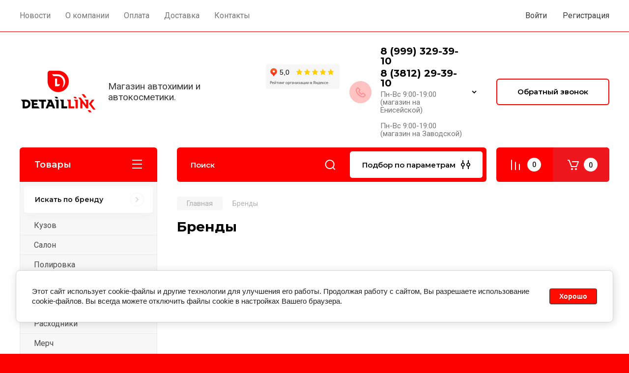

--- FILE ---
content_type: text/html; charset=utf-8
request_url: https://detaillink.ru/all-vendors-page?group=r
body_size: 36598
content:

<!doctype html>
<html lang="ru">
 

<head>
<meta charset="utf-8">
<meta name="robots" content="none"/>
<title>Бренды</title>
<meta name="description" content="Бренды">
<meta name="keywords" content="Бренды">
<meta name="SKYPE_TOOLBAR" content="SKYPE_TOOLBAR_PARSER_COMPATIBLE">
<meta name="viewport" content="width=device-width">
<meta name="format-detection" content="telephone=no">

<!-- JQuery -->
<script src="/g/libs/jquery/1.10.2/jquery.min.js"></script>
<!-- JQuery -->

<!-- Common js -->
	<link rel="stylesheet" href="/g/css/styles_articles_tpl.css">
<meta name="cmsmagazine" content="86368d8963b4f0f96b434aafa426cd49" />
<meta name="yandex-verification" content="4e2dfee3bdbd86a3" />

            <!-- 46b9544ffa2e5e73c3c971fe2ede35a5 -->
            <script src='/shared/s3/js/lang/ru.js'></script>
            <script src='/shared/s3/js/common.min.js'></script>
        <link rel='stylesheet' type='text/css' href='/shared/s3/css/calendar.css' /><link rel="stylesheet" href="/g/libs/lightgallery-proxy-to-hs/lightgallery.proxy.to.hs.min.css" media="all" async>
<script src="/g/libs/lightgallery-proxy-to-hs/lightgallery.proxy.to.hs.stub.min.js"></script>
<script src="/g/libs/lightgallery-proxy-to-hs/lightgallery.proxy.to.hs.js" async></script>
<link rel="icon" href="/favicon.png" type="image/png">

<link rel='stylesheet' type='text/css' href='/t/images/__csspatch/2/patch.css'/>

<!--s3_require-->
<link rel="stylesheet" href="/g/basestyle/1.0.1/user/user.css" type="text/css"/>
<script type="text/javascript" src="/g/basestyle/1.0.1/user/user.js" async></script>
<link rel="stylesheet" href="/g/basestyle/1.0.1/cookie.message/cookie.message.css" type="text/css"/>
<script type="text/javascript" src="/g/basestyle/1.0.1/cookie.message/cookie.message.js" async></script>
<link rel="stylesheet" href="/t/images/__cssbootstrap/proba_1677338128_bootstrap.css" type="text/css"/>
<!--/s3_require-->
<!-- Common js -->

<!-- Shop init -->




	<link rel="stylesheet" href="/g/shop2v2/default/css/theme.less.css">
	<script src="/g/printme.js"></script>
	<script src="/g/shop2v2/default/js/tpl.js"></script>
	<script src="/g/shop2v2/default/js/baron.min.js"></script>

	<script src="/g/shop2v2/default/js/shop2.2.min.js"></script>

<script>shop2.init({"productRefs": null,"apiHash": {"getSearchMatches":"34d5c7945ff8f8c23959214585d29bfe","getFolderCustomFields":"4caa9e8d88de8fc0998a9a3062bd3f02","getProductListItem":"6ee56d5c59514d6edfb6303ccc1c09d1","cartAddItem":"9e6bc7e0b5dc5446247fd7291089e512","cartRemoveItem":"75362389487c071d4919777326f25d0c","cartUpdate":"c1d5cee1386c1914e9efacaf378911d4","cartRemoveCoupon":"ff736edfdb179e2b90cc8cf30658f81b","cartAddCoupon":"71e6a49ad5502ba62adf0475c349be34","deliveryCalc":"545346da8804a89eb1afcdc114ab4969","printOrder":"9c9d401b353ea6cbfd92ad21cd02f2ef","cancelOrder":"7eb6cf39a354e66e93451a8a52ee4520","cancelOrderNotify":"22caa6131c32a5e2681c463461e63639","repeatOrder":"62516ebd647bfe2d85d92ad821dedebe","paymentMethods":"29987087e183c3293b7018bbada233f6","compare":"73de2d9ebe9e90bf71cc68fc7b0d523e","getPromoProducts":"6ad21662c503ab82342e6e023cbd4641"},"hash": null,"verId": 2411604,"mode": "","step": "","uri": "/detaillink","IMAGES_DIR": "/d/","my": {"gr_selected_theme":8,"show_rating_sort":true,"show_amount_sort":true,"gr_pagelist_version":"global:shop2.2.110-paintwork-pagelist.tpl","gr_cart_preview_version":"2.2.110-paintwork-products-shop-cart-preview","gr_filter_version":"global:shop2.2.110-auto-accessories-adaptive-store-filter.tpl","gr_cart_page_version":"global:shop2.2.110-paintwork-cart.tpl","gr_product_template_name":"shop2.2.110-paintwork-product-list-thumbs.tpl","gr_product_page_version":"global:shop2.2.110-paintwork-product.tpl","gr_collections_item":"global:shop2.2.110-paintwork-product-item-collections.tpl","gr_compare_tooltip":"\u0421\u0440\u0430\u0432\u043d\u0438\u0442\u044c","gr_compare_tooltip_added":"\u0423\u0434\u0430\u043b\u0438\u0442\u044c","buy_alias":"\u0412 \u043a\u043e\u0440\u0437\u0438\u043d\u0443","buy_mod":true,"buy_kind":true,"on_shop2_btn":true,"gr_auth_placeholder":true,"gr_show_collcetions_amount":true,"gr_kinds_slider":true,"gr_cart_titles":true,"gr_filter_remodal_res":"1260","gr_sorting_no_filter":true,"gr_filter_remodal":true,"gr_filter_range_slider":false,"gr_search_range_slider":false,"gr_add_to_compare_text":"\u0421\u0440\u0430\u0432\u043d\u0438\u0442\u044c","gr_search_form_title":"\u041f\u041e\u0418\u0421\u041a \u041f\u041e \u041f\u0410\u0420\u0410\u041c\u0415\u0422\u0420\u0410\u041c","gr_vendor_in_thumbs":true,"gr_show_titles":true,"gr_show_options_text":"\u0412\u0441\u0435 \u043f\u0430\u0440\u0430\u043c\u0435\u0442\u0440\u044b","gr_pagelist_only_icons":true,"gr_filter_title_text":"\u0424\u0418\u041b\u042c\u0422\u0420","gr_filter_btn_text":"\u0424\u0418\u041b\u042c\u0422\u0420","gr_filter_reset_text":"\u041e\u0447\u0438\u0441\u0442\u0438\u0442\u044c","gr_card_slider_class":" vertical","gr_product_one_click":"\u041a\u0443\u043f\u0438\u0442\u044c \u0432 1 \u043a\u043b\u0438\u043a","gr_options_more_btn":"\u0412\u0441\u0435 \u043f\u0430\u0440\u0430\u043c\u0435\u0442\u0440\u044b","gr_cart_auth_remodal":true,"gr_cart_show_options_text":"\u041f\u043e\u043a\u0430\u0437\u0430\u0442\u044c \u043f\u0430\u0440\u0430\u043c\u0435\u0442\u0440\u044b","gr_cart_clear_btn_class":"clear_btn","gr_cart_back_btn":"\u041a \u043f\u043e\u043a\u0443\u043f\u043a\u0430\u043c","gr_cart_total_title":"\u0420\u0430\u0441\u0447\u0435\u0442","gr_cart_total_text":"\u0421\u0443\u043c\u043c\u0430 \u0437\u0430\u043a\u0430\u0437\u0430:","gr_cart_autoriz_btn_class":"cart_buy_rem","gr_cart_regist_btn_class":"cart_regist_btn","gr_coupon_placeholder":"\u041a\u0443\u043f\u043e\u043d","gr_my_title_param_button":false,"fold_btn_tit":"\u041a\u0430\u0442\u0430\u043b\u043e\u0433 \u0442\u043e\u0432\u0430\u0440\u043e\u0432","fold_mobile_title":"\u041a\u0430\u0442\u0430\u043b\u043e\u0433","search_btn_tit":"\u041f\u043e\u0434\u0431\u043e\u0440 \u043f\u043e \u043f\u0430\u0440\u0430\u043c\u0435\u0442\u0440\u0430\u043c","search_form_btn":"\u041d\u0430\u0439\u0442\u0438","gr_show_nav_btns":true,"gr_hide_no_amount_rating":"true","price_fa_rouble":true,"gr_filter_placeholders":true,"gr_filter_only_field_title":true,"gr_comments_only_field_placeholder":true,"gr_coupon_used_text":"\u0418\u0441\u043f\u043e\u043b\u044c\u0437\u043e\u0432\u0430\u043d\u043d\u044b\u0439","gr_pluso_title":"\u041f\u043e\u0434\u0435\u043b\u0438\u0442\u044c\u0441\u044f","gr_show_one_click_in_thumbs":true,"gr_pagelist_lazy_load":true,"lazy_load_subpages":true,"gr_buy_btn_data_url":true,"gr_product_preview_title":"\u0414\u043e\u0431\u0430\u0432\u043b\u0435\u043d \u0432 \u043a\u043e\u0440\u0437\u0438\u043d\u0443"},"maps_yandex_key":"fdacce9e-57d7-48c7-9ca3-8986bf5b338c","maps_google_key":""});</script>
<style>.product-item-thumb {width: 350px;}.product-item-thumb .product-image, .product-item-simple .product-image {height: 350px;width: 350px;}.product-item-thumb .product-amount .amount-title {width: 254px;}.product-item-thumb .product-price {width: 300px;}.shop2-product .product-side-l {width: 200px;}.shop2-product .product-image {height: 190px;width: 200px;}.shop2-product .product-thumbnails li {width: 56px;height: 56px;}</style><!-- Shop init -->

	<style>
		.main-slider{margin-bottom:30px;position:relative;height:420px;overflow:hidden;height:auto}@media (max-width: 767px){.main-slider{margin-left:-16px;margin-right:-16px;margin-bottom:0;height:auto}}.main-slider__inner_slid{height:auto;margin:-3px 0}.main-slider__item_slid{height:auto;padding-top:37.5%;position:relative;display:block;width:100%;text-decoration:none}@media (max-width: 1280px){.main-slider__item_slid{padding-top:40%}}@media (max-width: 767px){.main-slider__item_slid{padding-top:unset;height:320px}}@media (max-width: 425px){.main-slider__item_slid{height:220px}}.main-slider__item_in{display:block}.main-slider__image_slid{position:absolute;top:0;left:0;width:100%;height:100%;display:block}.main-slider__image_slid.slider_overlay:before{position:absolute;content:'';top:0;left:0;width:100%;height:100%}.main-slider__image_slid.mobile_image{display:none}@media (max-width: 639px){.main-slider__image_slid.mobile_image{display:block}}.main-slider__slid_text{position:relative;display:-moz-box;display:-webkit-box;display:-webkit-flex;display:-moz-flex;display:-ms-flexbox;display:flex;-webkit-box-direction:normal;-webkit-box-orient:vertical;-moz-box-direction:normal;-moz-box-orient:vertical;-webkit-flex-direction:column;-moz-flex-direction:column;-ms-flex-direction:column;flex-direction:column;-webkit-box-align:start;-ms-flex-align:start;-webkit-align-items:flex-start;-moz-align-items:flex-start;align-items:flex-start;-webkit-box-pack:center;-ms-flex-pack:center;-webkit-justify-content:center;-moz-justify-content:center;justify-content:center;width:50%;padding:20px 20px 20px 40px;height:100%;position:absolute;top:0;bottom:0}@media (max-width: 1260px){.main-slider__slid_text{width:70%;padding-left:30px}}@media (max-width: 767px){.main-slider__slid_text{width:100%;padding:15px 36px}}@media (max-width: 479px){.main-slider__slid_text{padding-right:16px;padding-left:16px}}.main-slider__slid_flag{padding:5px 14px 5px 16px;display:inline-block;font-family:Montserrat,sans-serif;height:auto;line-height:22px;font-weight:700;text-align:center;margin-bottom:10px;position:relative;margin-top:20px;margin-bottom:7px;padding:5px 15px;min-width:76px}@media (max-width: 767px){.main-slider__slid_flag{margin-bottom:5px;padding:4px 12px;min-width:54px;line-height:14px}}@media (max-width: 479px){.main-slider__slid_flag{margin-top:6px;margin-bottom:6px}}.main-slider__slid_tit{margin-top:8px;margin-bottom:8px;font-family:Montserrat,sans-serif;line-height:1.1em;font-weight:700;display:block}@media (max-width: 1023px){.main-slider__slid_tit{margin-top:4px;margin-bottom:4px}}@media (max-width: 479px){.main-slider__slid_tit{margin-top:4px;margin-bottom:4px}}.main-slider__slid_desc{margin-top:8px;margin-bottom:8px;display:block}@media (max-width: 1023px){.main-slider__slid_desc{margin-top:4px;margin-bottom:4px}}@media (max-width: 479px){.main-slider__slid_desc{margin-top:2px;margin-bottom:2px;line-height:1.2}}.main-slider__slid_btn{display:inline-block;margin-top:15px;margin-bottom:0;padding:18px 30px;font-family:Montserrat,sans-serif;line-height:1.1em;font-weight:600;text-decoration:none;position:relative;z-index:1;transition:all .3s;overflow:hidden;margin-top:26px;margin-bottom:0}@media (max-width: 1023px){.main-slider__slid_btn{padding:16px 30px;margin-top:10px}}@media (max-width: 479px){.main-slider__slid_btn{padding:12px 16px}}.main-slider__slid_btn:before{position:absolute;content:'';z-index:-1;top:0;right:0;width:0;height:100%;transition:all .3s}.main-slider__slid_btn:hover:before{width:100%}@media (max-width: 767px){.main-slider__slid_btn.slider_btn_hide{display:none}}.main-slider .slick-prev,.main-slider .slick-next{position:absolute;right:0;z-index:1;width:60px;height:60px}@media (max-width: 1280px){.main-slider .slick-prev,.main-slider .slick-next{width:50px;height:50px}}.main-slider .slick-prev{top:20px;right:20px}@media (max-width: 767px){.main-slider .slick-prev{bottom:0;right:40px}}.main-slider .slick-next{bottom:20px;right:20px}.main-slider .slick-next:before{transform:rotate(180deg)}.main-slider ul.slick-dots{display:flex;flex-direction:column;position:absolute;right:45px;top:calc(50% - 110px);margin:0;height:220px;align-items:center;justify-content:center}.main-slider ul.slick-dots li{margin:8px 0}@media (max-width: 1023px){.main-slider ul.slick-dots li{margin:4px 0}}@media (max-width: 767px){.main-slider ul.slick-dots li{margin:0 4px}}.main-slider ul.slick-dots li.slick-active{margin:7px 0}@media (max-width: 1023px){.main-slider ul.slick-dots li.slick-active{margin:3px 0}}@media (max-width: 767px){.main-slider ul.slick-dots li.slick-active{margin:0 4px}}@media (min-width: 768px) and (max-width: 1280px){.main-slider ul.slick-dots{right:40px}}@media (max-width: 767px){.main-slider ul.slick-dots{flex-direction:row;height:auto;width:220px;top:calc(100% - 30px);right:calc(50% - 110px)}}@media (max-width: 425px){.main-slider ul.slick-dots{top:calc(100% - 20px)}}.main-slider .slider_counter{position:absolute;min-width:80px;top:0;right:0;padding:12px 10px;font-family:Montserrat,sans-serif;line-height:1em;font-weight:600;text-align:center;display:-moz-box;display:-webkit-box;display:-webkit-flex;display:-moz-flex;display:-ms-flexbox;display:flex;-webkit-box-pack:center;-ms-flex-pack:center;-webkit-justify-content:center;-moz-justify-content:center;justify-content:center;display:none}@media (max-width: 767px){.main-slider .slider_counter{bottom:0;top:auto;right:auto;left:0;padding:17.5px 10px;min-width:52px}}.main-slider .slider_counter .slider_del{padding:0 5px}
		@media (min-width: 1261px){.main-slider__inner_slid:not(.slick-slider){height: 400px;overflow: hidden;}}
	</style>


<!-- Custom styles -->
<link rel="stylesheet" href="/g/libs/jqueryui/datepicker-and-slider/css/jquery-ui.css">
<link rel="stylesheet" href="/g/libs/lightgallery/v1.2.19/lightgallery.css">
<link rel="stylesheet" href="/g/libs/remodal/css/remodal.css">
<link rel="stylesheet" href="/g/libs/remodal/css/remodal-default-theme.css">
<link rel="stylesheet" href="/g/libs/waslide/css/waslide.css">
<!-- Custom styles -->


<!-- Custom js -->
<script src="/g/libs/jquery-responsive-tabs/1.6.3/jquery.responsiveTabs.min.js"></script>
<script src="/g/libs/jquery-match-height/0.7.2/jquery.matchHeight.min.js"></script>
<script src="/g/libs/jqueryui/datepicker-and-slider/js/jquery-ui.min.js"></script>
<script src="/g/libs/jqueryui/touch_punch/jquery.ui.touch_punch.min.js"></script>

<script src="/g/libs/owl-carousel/2.3.4/owl.carousel.min.js"></script>


<script src="/g/libs/flexmenu/1.6.2/flexmenu.min.js"></script> <script src="/g/libs/flexmenu/1.6.2/modernizr.custom.js"></script>  
<script src="/g/libs/lightgallery/v1.2.19/lightgallery.js"></script>
<script src="/g/libs/jquery-slick/1.6.0/slick.min.js"></script>
<script src="/g/libs/remodal/js/remodal.js"></script>
<script src="/g/libs/waslide/js/animit.js"></script>
<script src="/g/libs/waslide/js/waslide.js"></script>

<script src="/g/libs/timer/js/timer.js"></script>

<!-- Custom js -->

<!-- Site js -->
<script src="/g/s3/misc/form/shop-form/shop-form-minimal.js"></script>
<script src="/g/templates/shop2/2.110.2/auto-accessories/js/plugins.js"></script>

<!-- Site js -->




<link rel="stylesheet" href="/g/libs/jquery-popover/0.0.4/jquery.popover.css">
<script src="/g/libs/jquery-popover/0.0.4/jquery.popover.js"></script>

<!-- Theme styles -->

	
		    <link rel="stylesheet" href="/g/templates/shop2/2.110.2/universal-shop-pro/themes/theme8/theme.scss.css">
	
<!-- Theme styles -->

<!-- Main js -->
	<script src="/t/v1517/images/js/shop_main.js"></script><!-- Main js -->

<script src="/t/v1517/images/js/collect_js.js"></script>
<link rel="stylesheet" href="/g/templates/shop2/2.110.2/universal-shop-pro/css/global_styles.css">



<link rel="stylesheet" href="/t/v1517/images/css/site_addons.css">
<link rel="stylesheet" href="/t/v1517/images/css/dop_styles.scss.css">
<link rel="stylesheet" href="/t/v1517/images/css/addon_style.scss.css">
<link rel="stylesheet" href="/t/v1517/images/css/dop_addons.scss.css">
</head><body class="site">
	
	   
		   
   <div class="site_wrap " style="background-image: url(/thumb/2/GkX9uA1w9HLuDHVrnmR1rw/r/d/fgs16_product_background.jpg)">
	   <div class="mobile_panel_wrap">
	      <div class="mobile__panel">
	         <a class="close-button"><span>&nbsp;</span></a>
	         <div class="mobile_panel_inner">
	            <div class="mobile_menu_prev">
	            	<div class="btn_next_menu"><span>Товары</span></div>
	            	<div class="registration_wrap">
	            		
	            									<a href="/users" class="login">
				         		Войти
				         	</a>
				         	
				         	<a href="/users/register" class="registration">
				         		Регистрация
				         	</a>
									         	
			         </div>
	                <nav class="mobile_shared_wrap">                    
	                </nav>
	
	            </div>
	            <div class="mobile_menu_next">
	               <div class="btn_prev_menu"><span>Назад</span></div>
	               
	            </div>
	            <div class="mobile_brands">
	               <div class="btn_prev_menu"><span class="prev">Назад</span> <a href="javascript:void(0);" class="close-button"></a></div>
	               
	            </div>
	         </div>
	      </div>
	   </div>

	   <div class="site__wrapper">
       			      <div class="top-menu block_padding">
	         
	         				<div class="top-menu__inner">
					<ul class="top_menu menu-default top-menu__items">
				        				
				            				
				            				                <li class=""><a href="/novosti"><span>Новости</span></a>
				            				            				
				        				
				            				                				                        </li>
				                    				                				            				
				            				                <li class=""><a href="/o-kompanii"><span>О компании</span></a>
				            				            				
				        				
				            				                				                        </li>
				                    				                				            				
				            				                <li class=""><a href="/оплата"><span>Оплата</span></a>
				            				            				
				        				
				            				                				                        </li>
				                    				                				            				
				            				                <li class=""><a href="/доставка"><span>Доставка</span></a>
				            				            				
				        				
				            				                				                        </li>
				                    				                				            				
				            				                <li class=""><a href="/kontakty2"><span>Контакты</span></a>
				            				            				
				        				        </li>
				    </ul>
				    				</div>
				         
	         <div class="registration_wrap">
	         	
	         					
					<div class="login" data-remodal-target="login_popap">
		         		Войти
		         	</div>
		         	
		         	<a href="/users/register" class="registration">
	         			Регистрация
		         	</a>
					         </div>
	      </div>
	      <div class="site__inner">
	         <header class="site-header block_padding no-slider">
	            <div class="company-info">
	            		            									<a href="https://detaillink.ru" class="company-info__logo_pic"><img src="/thumb/2/Eomrdj7MfTe8E-udXqUsrg/400r90/d/logo_site.png" style="max-width: 400px;" alt=""></a>
																					<div class="company-info__name_desc">
		  						               		               <div class="company-info__descr">Магазин автохимии и автокосметики.</div>
		               	               </div>
	               	            </div>
	                        	<div class="user-widget-code-wr">
            			            		<div class="user-widget-code">
		            		<!-- Yandex.Metrika counter --><script>
   (function(m,e,t,r,i,k,a){m[i]=m[i]||function(){(m[i].a=m[i].a||[]).push(arguments)};
   m[i].l=1*new Date();k=e.createElement(t),a=e.getElementsByTagName(t)[0],k.async=1,k.src=r,a.parentNode.insertBefore(k,a)})
   (window, document, "script", "https://mc.yandex.ru/metrika/tag.js", "ym");

   ym(55264798, "init", {
        clickmap:true,
        trackLinks:true,
        accurateTrackBounce:true
   });
</script><noscript><div><img src="https://mc.yandex.ru/watch/55264798" style="position:absolute; left:-9999px;" alt="" /></div></noscript><!-- /Yandex.Metrika counter --><iframe frameborder="0" height="50" src="https://yandex.ru/sprav/widget/rating-badge/35119361957" width="150"></iframe>
		            	</div>
	            		            			            	<div class="user-widget-code">
		            		<iframe frameborder="0" height="50px" id="medium_light_70000001035244972" sandbox="allow-modals allow-forms allow-scripts allow-same-origin allow-popups allow-top-navigation-by-user-activation" width="150px"></iframe><script type="text/javascript">((r,p)=>{const l=document.getElementById(r);l.contentWindow.document.open(),l.contentWindow.document.write(decodeURIComponent(escape(atob(p)))),l.contentWindow.document.close()})("medium_light_70000001035244972", "[base64]")</script>
		            	</div>
	            	            	</div>
            		            <div class="head-contacts">
	               <div class="head-contacts__inner">
	                  
	                  	                  <div class="head-contacts__phones">
	                     <div class="head-contacts__phones-inner">
	                        <div class="div-block">
	                        		                        					                        				                        					                        		<div><a href="tel:8  (999) 329-39-10" class="link">8  (999) 329-39-10</a></div>
			                        			                        				                        				                        					                        		<div><a href="tel:8 (3812) 29-39-10" class="link">8 (3812) 29-39-10</a></div>
			                        			                        		                        		                        </div>
	                        	                        <div class="head-contacts__phone-time">Пн-Вс 9:00-19:00 <br />
(магазин на Енисейской)<br />
<br />
Пн-Вс 9:00-19:00   <br />
(магазин на Заводской)</div>
	                        	                     </div>
	                    <div class="phones_popup" data-remodal-target="phones_popup">Просмотр</div>
	                  </div>
	                  	               </div>
	               <div class="head-conracts__recall"><span data-remodal-target="form_top_popap" class="head-conracts__recall-btn w-button">Обратный звонок</span></div>	            </div>
	            <link rel="stylesheet" href="/t/v1517/images/css/shop_extra_styles.css">
	            <link rel="stylesheet" href="/t/images/shop_extra_styles.css">
	         </header>
	         
 	         <div data-remodal-id="fixed-categor" class="remodal fixed-categor" role="dialog" data-remodal-options="hashTracking: false">
	         	<button data-remodal-action="close" class="close-button"><span>&nbsp;</span></button>
	         	<input id="cat-tab" type="radio" name="tabs" checked><!--
	            --><label for="cat-tab" title="Категории" class="cat-tab">Категории</label><!--
	            --><input id="brand-tab" type="radio" name="tabs" ><!--
	            --><label for="brand-tab" title="Бренды" class="brand-tab">Бренды</label>
	         </div>
	         
  	         <div class="site-fixed-panel">
				<div class="shop-modules__folders" data-remodal-target="fixed-categor">
				  <div class="shop-modules__folders-title">Товары</div>
				  <div class="shop-modules__folder-icon"></div>
				</div>
				<div class="shop-modules__folders_mobile">
					<div class="shop-modules__folder-icon"></div>
				</div>
	         	<nav class="top-menu__inner">            
	            	<ul class="top-menu__items"><li><a href="/novosti" >Новости</a></li><li><a href="/o-kompanii" >О компании</a></li><li><a href="/оплата" >Оплата</a></li><li><a href="/доставка" >Доставка</a></li><li><a href="/kontakty2" >Контакты</a></li></ul>	         	</nav>
	         	<div class="shop-modules__right">
	               					<div class="compare-block">
						<a href="/detaillink/compare" class="compare-block__link" target="_blank">&nbsp;</a>
						<div class="compare-block__amount">0</div>
					</div>
	               	               
   	               <div class="shop-modules__cart cart_popup_btn cart_amount_null" >
		               		
												
							<a href="/detaillink/cart" class="site-header__cart_btn">
								<span class="shop-modules__cart-amount">0</span>
							</a>
								
								                  
	               </div>
	               
	          	</div>
	         </div>
	         
	         
	         <div class="shop-modules block_padding">
	            <div class="shop-modules__inner">
	               <div class="shop-modules__folders">
	                  <div class="shop-modules__folders-title">Товары</div>
	                  <div class="shop-modules__folder-icon"></div>
	               </div>
	               <div class="shop-modules__folders_mobile">
	                  <div class="shop-modules__folder-icon"></div>
	               </div>
	                <div class="shop-modules__search">
	                     <nav class="search_catalog_top">
	                     	<div class="search_catalog_top-in">
	                     			                     			<script>
  var shop2SmartSearchSettings = {
    shop2_currency: 'руб.'
  }
</script>


<div id="search-app"  v-on-clickaway="resetData">
	
	<form action="/detaillink/search" enctype="multipart/form-data" class="shop-modules__search-form w-form">
	  	<input type="hidden" name="gr_smart_search" value="1">
		<input placeholder="Поиск" v-model="search_query" v-on:keyup="searchStart" type="text" name="search_text" class="search-text shop-modules__search-input w-input" autocomplete="off">
		<button class="shop-modules__search-btn w-button">Найти</button>
	<re-captcha data-captcha="recaptcha"
     data-name="captcha"
     data-sitekey="6LcYvrMcAAAAAKyGWWuW4bP1De41Cn7t3mIjHyNN"
     data-lang="ru"
     data-rsize="invisible"
     data-type="image"
     data-theme="light"></re-captcha></form>
	<div id="search-result"  v-if="(foundsProduct + foundsFolders + foundsVendors) > 0" v-cloak>
		<div class="search-result-in small" v-if="foundsFolders < 1 && foundsVendors < 1">
			<div class="search-result-inner">
				<div class="search-result-left" v-if="foundsFolders > 0 || foundsVendors > 0">
					<div class="result-folders" v-if="foundsFolders > 0">
						<h2 class="folder-search-title">Категории <span> {{foundsFolders}}</span></h2>
						<div class="folders-item" v-for="folder in foldersSearch">
							<a v-bind:href="'/'+folder.alias" class="found-folder">{{folder.folder_name}}</a>
							
						</div>
					</div>
					<div class="result-vendors" v-if="foundsVendors > 0">	
						<h2 class="vendor-search-title">Производители <span> {{foundsVendors}}</span></h2>
						<div class="vendors-item" v-for="vendor in vendorsSearch">
							<a v-bind:href="vendor.alias" class="found-vendor">{{vendor.name}}</a>
							
						</div>
					</div>
				</div>
				<div class="search-result-right" v-if="foundsProduct > 0">
					<div class="result-product" v-if="foundsProduct > 0">
						<h2 class="product-search-title">Товары <span> {{foundsProduct}}</span></h2>
						<div class="product-item" v-for='product in products'>
							<div class="product-image" v-if="product.image_url"><img v-bind:src="product.image_url" alt=""></div>
							<div class="product-info">
								<a v-bind:href="'/'+product.alias"><div class="product-name">{{product.name}}</div></a>
								<span class="price">{{product.price}} <span class="fa fa-rouble">{{shop2SmartSearchSettings.shop2_currency}}</span></span>
							</div>
						</div>
						
					</div>
				</div>
			</div>
			<div class="product-view-all">Все результаты</div>
		</div>
		<div class="search-result-in" v-if="foundsFolders > 0 || foundsVendors > 0">
			<div class="search-result-inner">
				<div class="search-result-left" v-if="foundsFolders > 0 || foundsVendors > 0">
					<div class="result-folders" v-if="foundsFolders > 0">
						<h2 class="folder-search-title">Категории <span> {{foundsFolders}}</span></h2>
						<div class="folders-item" v-for="folder in foldersSearch">
							<a v-bind:href="'/'+folder.alias" class="found-folder">{{folder.folder_name}}</a>
							
						</div>
					</div>
					<div class="result-vendors" v-if="foundsVendors > 0">	
						<h2 class="vendor-search-title">Производители <span> {{foundsVendors}}</span></h2>
						<div class="vendors-item" v-for="vendor in vendorsSearch">
							<a v-bind:href="vendor.alias" class="found-vendor">{{vendor.name}}</a>
							
						</div>
					</div>
				</div>
				<div class="search-result-right" v-if="foundsProduct > 0">
					<div class="result-product" v-if="foundsProduct > 0">
						<h2 class="product-search-title">Товары <span> {{foundsProduct}}</span></h2>
						<div class="product-item" v-for='product in products'>
							<div class="product-image" v-if="product.image_url"><img v-bind:src="product.image_url" alt=""></div>
							<div class="product-info">
								<a v-bind:href="'/'+product.alias"><div class="product-name">{{product.name}}</div></a>
								<span class="price">{{product.price}} <span class="fa fa-rouble">{{shop2SmartSearchSettings.shop2_currency}}</span></span>
							</div>
						</div>
						
					</div>
				</div>
			</div>
			<div class="product-view-all">Все результаты</div>
		</div>
		
	</div>
</div>


<script> 
var shop2SmartSearch = {
		folders: [{"folder_id":"44761500","folder_name":"","tree_id":"32553100","_left":"1","_right":"138","_level":"0","hidden":"0","items":"0","alias":"detaillink\/folder\/44761500","page_url":"\/detaillink","exporter:share\/yandex_market":1,"exporter:folders:share\/yandex_market":0,"exporter:share\/yandex_products":1,"exporter:share\/yandex_market_dbs":1},{"folder_id":"61586707","folder_name":"\u041a\u0443\u0437\u043e\u0432","tree_id":"32553100","_left":"2","_right":"21","_level":"1","hidden":"0","items":"0","alias":"folder\/kuzov","page_url":"\/detaillink","exporter:share\/yandex_market":1,"exporter:share\/yandex_turbo":1,"image":null,"checked":false,"icon":null,"accessory_select":"0","kit_select":"0","recommend_select":"0","similar_select":"0","exporter:folders:share\/yandex_market":"0","exporter:share\/yandex_products":1,"exporter:share\/yandex_market_dbs":1},{"folder_id":"61586907","folder_name":"\u0410\u0432\u0442\u043e\u0448\u0430\u043c\u043f\u0443\u043d\u0438","tree_id":"32553100","_left":"3","_right":"8","_level":"2","hidden":"0","items":"0","alias":"detaillink\/folder\/340985505","page_url":"\/detaillink","exporter:share\/yandex_market":1,"exporter:share\/yandex_products":1,"image":{"image_id":"2912799907","filename":"343d5es-960.jpg","ver_id":2411604,"image_width":"850","image_height":"638","ext":"jpg"},"checked":false,"icon":null,"accessory_select":"0","kit_select":"0","recommend_select":"0","similar_select":"0","exporter:folders:share\/yandex_market":"785421461","exporter:folders:share\/yandex_products":"785421461","exporter:share\/yandex_market_dbs":1},{"folder_id":"61587107","folder_name":"\u0411\u0435\u0441\u043a\u043e\u043d\u0442\u0430\u043a\u0442\u043d\u044b\u0435 \u0448\u0430\u043c\u043f\u0443\u043d\u0438","tree_id":"32553100","_left":"4","_right":"5","_level":"3","hidden":"0","items":"0","alias":"detaillink\/folder\/61587107","page_url":"\/detaillink","exporter:share\/yandex_market":1,"exporter:share\/yandex_products":1,"image":{"image_id":"2912727507","filename":"71499px017o1280.jpg","ver_id":2411604,"image_width":"1280","image_height":"792","ext":"jpg"},"checked":false,"icon":null,"accessory_select":"0","kit_select":"0","recommend_select":"0","similar_select":"0","exporter:folders:share\/yandex_market":"","exporter:folders:share\/yandex_products":"","exporter:share\/yandex_market_dbs":1},{"folder_id":"61587307","folder_name":"\u0428\u0430\u043c\u043f\u0443\u043d\u0438 \u0434\u043b\u044f \u0440\u0443\u0447\u043d\u043e\u0439 \u043c\u043e\u0439\u043a\u0438","tree_id":"32553100","_left":"6","_right":"7","_level":"3","hidden":"0","items":"0","alias":"detaillink\/folder\/61587307","page_url":"\/detaillink","exporter:share\/yandex_market":1,"exporter:share\/yandex_products":1,"image":{"image_id":"2912730507","filename":"e06aa188cc99cf129c4be26011b31543_2.jpg","ver_id":2411604,"image_width":"500","image_height":"406","ext":"jpg"},"checked":false,"icon":null,"accessory_select":"0","kit_select":"0","recommend_select":"0","similar_select":"0","exporter:folders:share\/yandex_market":"","exporter:folders:share\/yandex_products":"","exporter:share\/yandex_market_dbs":1},{"folder_id":"61587507","folder_name":"\u0412\u043e\u0441\u043a\u0438 \u0438 \u043e\u0441\u0443\u0448\u0438\u0442\u0435\u043b\u0438","tree_id":"32553100","_left":"9","_right":"10","_level":"2","hidden":"0","items":"0","alias":"detaillink\/folder\/340986105","page_url":"\/detaillink","exporter:share\/yandex_market":1,"exporter:share\/yandex_products":1,"image":{"image_id":"2912749907","filename":"zagruzhennoe_2.jpg","ver_id":2411604,"image_width":"275","image_height":"183","ext":"jpg"},"checked":false,"icon":null,"accessory_select":"0","kit_select":"0","recommend_select":"0","similar_select":"0","exporter:folders:share\/yandex_market":"785422061","exporter:folders:share\/yandex_products":"785422061","exporter:share\/yandex_market_dbs":1},{"folder_id":"61587707","folder_name":"\u041e\u0447\u0438\u0441\u0442\u0438\u0442\u0435\u043b\u0438 \u043a\u043e\u043b\u0435\u0441\u043d\u044b\u0445 \u0434\u0438\u0441\u043a\u043e\u0432","tree_id":"32553100","_left":"11","_right":"12","_level":"2","hidden":"0","items":"0","alias":"detaillink\/folder\/340986305","page_url":"\/detaillink","exporter:share\/yandex_market":1,"exporter:share\/yandex_products":1,"image":{"image_id":"2912750907","filename":"best-wheel-cleaners.jpg","ver_id":2411604,"image_width":"850","image_height":"478","ext":"jpg"},"checked":false,"icon":null,"accessory_select":"0","kit_select":"0","recommend_select":"0","similar_select":"0","exporter:folders:share\/yandex_market":"785421461","exporter:folders:share\/yandex_products":"785421461","exporter:share\/yandex_market_dbs":1},{"folder_id":"61587907","folder_name":"\u041e\u0447\u0438\u0441\u0442\u0438\u0442\u0435\u043b\u0438 \u043a\u0443\u0437\u043e\u0432\u0430","tree_id":"32553100","_left":"13","_right":"14","_level":"2","hidden":"0","items":"0","alias":"detaillink\/folder\/340986505","page_url":"\/detaillink","exporter:share\/yandex_market":1,"exporter:share\/yandex_products":1,"image":{"image_id":"2912765107","filename":"c7f43d2ca31a7b153020e3c767cfd393.png","ver_id":2411604,"image_width":"881","image_height":"577","ext":"png"},"checked":false,"icon":null,"accessory_select":"0","kit_select":"0","recommend_select":"0","similar_select":"0","exporter:folders:share\/yandex_market":"","exporter:folders:share\/yandex_products":"","exporter:share\/yandex_market_dbs":1},{"folder_id":"61588107","folder_name":"\u041e\u0447\u0438\u0441\u0442\u0438\u0442\u0435\u043b\u0438 \u043c\u043e\u0442\u043e\u0440\u043d\u043e\u0433\u043e \u043e\u0442\u0441\u0435\u043a\u0430","tree_id":"32553100","_left":"15","_right":"16","_level":"2","hidden":"0","items":"0","alias":"detaillink\/folder\/340986705","page_url":"\/detaillink","exporter:share\/yandex_market":1,"exporter:share\/yandex_products":1,"image":{"image_id":"2912769507","filename":"zagruzhennoe_1.jpg","ver_id":2411604,"image_width":"290","image_height":"174","ext":"jpg"},"checked":false,"icon":null,"accessory_select":"0","kit_select":"0","recommend_select":"0","similar_select":"0","exporter:folders:share\/yandex_market":"","exporter:folders:share\/yandex_products":"","exporter:share\/yandex_market_dbs":1},{"folder_id":"61588507","folder_name":"\u0423\u0445\u043e\u0434 \u0437\u0430 \u0440\u0435\u0437\u0438\u043d\u043e\u0439 \u0438 \u043f\u043b\u0430\u0441\u0442\u0438\u043a\u043e\u043c","tree_id":"32553100","_left":"17","_right":"18","_level":"2","hidden":"0","items":"0","alias":"detaillink\/folder\/61588507","page_url":"\/detaillink","exporter:share\/yandex_market":1,"exporter:share\/yandex_products":1,"image":{"image_id":"1189419908","filename":"erk1c2tuyaa5vw3.jpg","ver_id":2411604,"image_width":"1080","image_height":"720","ext":"jpg"},"checked":false,"icon":null,"accessory_select":"0","kit_select":"0","recommend_select":"0","similar_select":"0","exporter:folders:share\/yandex_market":"785424461","exporter:folders:share\/yandex_products":"785424861","exporter:share\/yandex_market_dbs":1},{"folder_id":"61588307","folder_name":"\u0421\u0440\u0435\u0434\u0441\u0442\u0432\u0430 \u0441\u043f\u0435\u0446\u0438\u0430\u043b\u044c\u043d\u043e\u0433\u043e \u043d\u0430\u0437\u043d\u0430\u0447\u0435\u043d\u0438\u044f","tree_id":"32553100","_left":"19","_right":"20","_level":"2","hidden":"0","items":"0","alias":"detaillink\/folder\/340986905","page_url":"\/detaillink","exporter:share\/yandex_market":1,"exporter:share\/yandex_turbo":false,"image":{"image_id":"1436532308","filename":"tizer_laboratornaya_posuda_obshchego_i_specialnogo_naznacheniya_kak_pravilno_vybrat_i_ispolzovat.jpg","ver_id":2411604,"image_width":"800","image_height":"571","ext":"jpg"},"checked":false,"icon":null,"accessory_select":"0","kit_select":"0","recommend_select":"0","similar_select":"0","exporter:folders:share\/yandex_market":"","exporter:share\/yandex_products":1,"exporter:share\/yandex_market_dbs":1},{"folder_id":"61579707","folder_name":"\u0421\u0430\u043b\u043e\u043d","tree_id":"32553100","_left":"22","_right":"59","_level":"1","hidden":"0","items":"0","alias":"folder\/salon","page_url":"\/detaillink","exporter:share\/yandex_market":1,"exporter:share\/yandex_turbo":1,"image":null,"checked":false,"icon":null,"accessory_select":"0","kit_select":"0","recommend_select":"0","similar_select":"0","exporter:folders:share\/yandex_market":"0","exporter:share\/yandex_products":1,"exporter:share\/yandex_market_dbs":1},{"folder_id":"61581907","folder_name":"\u0421\u0440\u0435\u0434\u0441\u0442\u0432\u0430 \u043e\u0431\u0449\u0435\u0439 \u0445\u0438\u043c\u0447\u0438\u0441\u0442\u043a\u0438","tree_id":"32553100","_left":"23","_right":"24","_level":"2","hidden":"0","items":"0","alias":"detaillink\/folder\/61581907","page_url":"\/detaillink","exporter:share\/yandex_market":1,"exporter:share\/yandex_products":1,"image":{"image_id":"2912805907","filename":"shutterstock_1056454853-min.jpg","ver_id":2411604,"image_width":"1200","image_height":"800","ext":"jpg"},"checked":false,"icon":null,"accessory_select":"0","kit_select":"0","recommend_select":"0","similar_select":"0","exporter:folders:share\/yandex_market":"785423061","exporter:folders:share\/yandex_products":"785423061","exporter:share\/yandex_market_dbs":1},{"folder_id":"61582107","folder_name":"\u0421\u0440\u0435\u0434\u0441\u0442\u0432\u0430 \u043f\u043e \u0443\u0445\u043e\u0434\u0443 \u0437\u0430 \u043f\u043b\u0430\u0441\u0442\u0438\u043a\u043e\u043c","tree_id":"32553100","_left":"25","_right":"26","_level":"2","hidden":"0","items":"0","alias":"detaillink\/folder\/61582107","page_url":"\/detaillink","exporter:share\/yandex_market":1,"exporter:share\/yandex_products":1,"image":{"image_id":"2912776107","filename":"zagruzhennoe_2_1.jpg","ver_id":2411604,"image_width":"225","image_height":"225","ext":"jpg"},"checked":false,"icon":null,"accessory_select":"0","kit_select":"0","recommend_select":"0","similar_select":"0","exporter:folders:share\/yandex_market":"","exporter:folders:share\/yandex_products":"","exporter:share\/yandex_market_dbs":1},{"folder_id":"61581707","folder_name":"\u041e\u0447\u0438\u0441\u0442\u043a\u0430 \u0438 \u043a\u043e\u043d\u0441\u0435\u0440\u0432\u0430\u0446\u0438\u044f \u043a\u043e\u0436\u0438","tree_id":"32553100","_left":"27","_right":"28","_level":"2","hidden":"0","items":"0","alias":"detaillink\/folder\/61581707","page_url":"\/detaillink","exporter:share\/yandex_market":1,"exporter:share\/yandex_products":1,"image":{"image_id":"2912845707","filename":"74ed733ad82e3281b06205994d318454-870x400.jpg","ver_id":2411604,"image_width":"870","image_height":"400","ext":"jpg"},"checked":false,"icon":null,"accessory_select":"0","kit_select":"0","recommend_select":"0","similar_select":"0","exporter:folders:share\/yandex_market":"","exporter:folders:share\/yandex_products":"","exporter:share\/yandex_market_dbs":1},{"folder_id":"61582307","folder_name":"\u0421\u0442\u0435\u043a\u043b\u043e\u043e\u0447\u0438\u0441\u0442\u0438\u0442\u0435\u043b\u0438","tree_id":"32553100","_left":"29","_right":"30","_level":"2","hidden":"0","items":"0","alias":"detaillink\/folder\/61582307","page_url":"\/detaillink","exporter:share\/yandex_market":1,"exporter:share\/yandex_products":1,"image":{"image_id":"2912854307","filename":"images_1.jpg","ver_id":2411604,"image_width":"300","image_height":"168","ext":"jpg"},"checked":false,"icon":null,"accessory_select":"0","kit_select":"0","recommend_select":"0","similar_select":"0","exporter:folders:share\/yandex_market":"","exporter:folders:share\/yandex_products":"","exporter:share\/yandex_market_dbs":1},{"folder_id":"61579907","folder_name":"\u0410\u0432\u0442\u043e\u043c\u043e\u0431\u0438\u043b\u044c\u043d\u044b\u0435 \u0430\u0440\u043e\u043c\u0430\u0442\u0438\u0437\u0430\u0442\u043e\u0440\u044b","tree_id":"32553100","_left":"31","_right":"56","_level":"2","hidden":"0","items":"0","alias":"detaillink\/folder\/61579907","page_url":"\/detaillink","exporter:share\/yandex_market":1,"exporter:share\/yandex_products":1,"image":{"image_id":"2912857707","filename":"20-luchshix-aromatizatorov-dlya-avtomobilya-rejting-2022-1.jpg","ver_id":2411604,"image_width":"800","image_height":"480","ext":"jpg"},"checked":false,"icon":null,"accessory_select":"0","kit_select":"0","recommend_select":"0","similar_select":"0","exporter:folders:share\/yandex_market":"","exporter:folders:share\/yandex_products":"","exporter:share\/yandex_market_dbs":1},{"folder_id":"61580107","folder_name":"3D","tree_id":"32553100","_left":"32","_right":"33","_level":"3","hidden":"0","items":"0","alias":"detaillink\/folder\/61580107","page_url":"\/detaillink","exporter:share\/yandex_market":1,"exporter:share\/yandex_turbo":1,"image":{"image_id":"2910482707","filename":"images.png","ver_id":2411604,"image_width":"225","image_height":"225","ext":"png"},"checked":false,"icon":null,"accessory_select":"0","kit_select":"0","recommend_select":"0","similar_select":"0","exporter:folders:share\/yandex_market":"","exporter:share\/yandex_products":1,"exporter:share\/yandex_market_dbs":1},{"folder_id":"61580307","folder_name":"Chemical Guys","tree_id":"32553100","_left":"34","_right":"35","_level":"3","hidden":"0","items":"0","alias":"detaillink\/folder\/61580307","page_url":"\/detaillink","exporter:share\/yandex_market":1,"exporter:share\/yandex_turbo":1,"image":{"image_id":"2910874707","filename":"images_2.png","ver_id":2411604,"image_width":"277","image_height":"154","ext":"png"},"checked":false,"icon":null,"accessory_select":"0","kit_select":"0","recommend_select":"0","similar_select":"0","exporter:folders:share\/yandex_market":"","exporter:share\/yandex_products":1,"exporter:share\/yandex_market_dbs":1},{"folder_id":"61580507","folder_name":"Koch Chemie","tree_id":"32553100","_left":"36","_right":"37","_level":"3","hidden":"0","items":"0","alias":"detaillink\/folder\/61580507","page_url":"\/detaillink","exporter:share\/yandex_market":1,"exporter:share\/yandex_turbo":1,"image":{"image_id":"2912599507","filename":"images_2_2.png","ver_id":2411604,"image_width":"99","image_height":"99","ext":"png"},"checked":false,"icon":null,"accessory_select":"0","kit_select":"0","recommend_select":"0","similar_select":"0","exporter:folders:share\/yandex_market":"","exporter:share\/yandex_products":1,"exporter:share\/yandex_market_dbs":1},{"folder_id":"61580707","folder_name":"Leraton","tree_id":"32553100","_left":"38","_right":"39","_level":"3","hidden":"0","items":"0","alias":"shop\/folder\/54903500","page_url":"\/detaillink","exporter:share\/yandex_market":1,"exporter:share\/yandex_turbo":1,"image":{"image_id":"2913240907","filename":"logo.jpg","ver_id":2411604,"image_width":"236","image_height":"146","ext":"jpg"},"checked":1,"icon":null,"accessory_select":"0","kit_select":"0","recommend_select":"0","similar_select":"0","exporter:folders:share\/yandex_market":"","exporter:share\/yandex_products":1,"exporter:share\/yandex_market_dbs":1},{"folder_id":"61580907","folder_name":"LeTech","tree_id":"32553100","_left":"40","_right":"41","_level":"3","hidden":"0","items":"0","alias":"detaillink\/folder\/61580907","page_url":"\/detaillink","exporter:share\/yandex_market":1,"exporter:share\/yandex_turbo":1,"image":{"image_id":"2913246507","filename":"9401bc6ce7c8b1540aeb233470a952fe_1.png","ver_id":2411604,"image_width":"386","image_height":"335","ext":"png"},"checked":false,"icon":null,"accessory_select":"0","kit_select":"0","recommend_select":"0","similar_select":"0","exporter:folders:share\/yandex_market":"","exporter:share\/yandex_products":1,"exporter:share\/yandex_market_dbs":1},{"folder_id":"61581107","folder_name":"Little Joe","tree_id":"32553100","_left":"42","_right":"43","_level":"3","hidden":"0","items":"0","alias":"detaillink\/folder\/61581107","page_url":"\/detaillink","exporter:share\/yandex_market":1,"exporter:share\/yandex_turbo":1,"image":{"image_id":"2913251307","filename":"2023-06-05_22-56-52.png","ver_id":2411604,"image_width":"425","image_height":"330","ext":"png"},"checked":false,"icon":null,"accessory_select":"0","kit_select":"0","recommend_select":"0","similar_select":"0","exporter:folders:share\/yandex_market":"","exporter:share\/yandex_products":1,"exporter:share\/yandex_market_dbs":1},{"folder_id":"61581307","folder_name":"Shine&amp;Systems","tree_id":"32553100","_left":"44","_right":"45","_level":"3","hidden":"0","items":"0","alias":"detaillink\/folder\/61581307","page_url":"\/detaillink","exporter:share\/yandex_market":false,"exporter:share\/yandex_turbo":false,"image":{"image_id":"2913253707","filename":"logotip-shine-systems.png","ver_id":2411604,"image_width":"2000","image_height":"1437","ext":"png"},"checked":false,"icon":null,"accessory_select":"0","kit_select":"0","recommend_select":"0","similar_select":"0","exporter:folders:share\/yandex_market":"","exporter:share\/yandex_products":1,"exporter:share\/yandex_market_dbs":1},{"folder_id":"61581507","folder_name":"\u041d\u0435\u0439\u0442\u0440\u0430\u043b\u0438\u0437\u0430\u0442\u043e\u0440\u044b \u0437\u0430\u043f\u0430\u0445\u0430","tree_id":"32553100","_left":"46","_right":"47","_level":"3","hidden":"0","items":"0","alias":"detaillink\/folder\/61581507","page_url":"\/detaillink","exporter:share\/yandex_market":1,"exporter:share\/yandex_turbo":1,"image":{"image_id":"2913257507","filename":"zapah-v-avtomobile.jpg","ver_id":2411604,"image_width":"800","image_height":"582","ext":"jpg"},"checked":false,"icon":null,"accessory_select":"0","kit_select":"0","recommend_select":"0","similar_select":"0","exporter:folders:share\/yandex_market":"","exporter:share\/yandex_products":1,"exporter:share\/yandex_market_dbs":1},{"folder_id":"258269907","folder_name":"Foam Heroes","tree_id":"32553100","_left":"48","_right":"49","_level":"3","hidden":"0","items":"0","alias":"detaillink\/folder\/258269907","page_url":"\/detaillink","exporter:share\/yandex_market":false,"exporter:share\/yandex_products":1,"image":{"image_id":"5041649909","filename":"foam_heroes.png","ver_id":2411604,"image_width":"1848","image_height":"1772","ext":"png"},"checked":false,"icon":null,"accessory_select":"0","kit_select":"0","recommend_select":"0","similar_select":"0","exporter:folders:share\/yandex_market":"","exporter:folders:share\/yandex_products":"","exporter:share\/yandex_market_dbs":1},{"folder_id":"109642109","folder_name":"Meilleur","tree_id":"32553100","_left":"50","_right":"51","_level":"3","hidden":"0","items":"0","alias":"detaillink\/folder\/109642109","page_url":"\/detaillink","exporter:share\/yandex_market":false,"exporter:share\/yandex_products":false,"image":{"image_id":"7102925309","filename":"meilleur.png","ver_id":2411604,"image_width":"358","image_height":"178","ext":"png"},"checked":false,"icon":null,"accessory_select":"0","kit_select":"0","recommend_select":"0","similar_select":"0","exporter:folders:share\/yandex_market":"","exporter:folders:share\/yandex_products":"","exporter:share\/yandex_market_dbs":1},{"folder_id":"330650909","folder_name":"Chemical Russian","tree_id":"32553100","_left":"52","_right":"53","_level":"3","hidden":"0","items":"0","alias":"detaillink\/folder\/330650909","page_url":"\/detaillink","exporter:share\/yandex_market":false,"exporter:share\/yandex_products":false,"image":{"image_id":"5035243309","filename":"chemical_russian.png","ver_id":2411604,"image_width":"1772","image_height":"1772","ext":"png"},"checked":false,"icon":null,"accessory_select":"0","kit_select":"0","recommend_select":"0","similar_select":"0","exporter:folders:share\/yandex_market":"","exporter:folders:share\/yandex_products":"","exporter:share\/yandex_market_dbs":1},{"folder_id":"501543709","folder_name":"Eikosha","tree_id":"32553100","_left":"54","_right":"55","_level":"3","hidden":"0","items":"0","alias":"detaillink\/folder\/501543709","page_url":"\/detaillink","exporter:share\/yandex_market":false,"exporter:share\/yandex_products":false,"image":{"image_id":"7102928309","filename":"eikosha.jpg","ver_id":2411604,"image_width":"695","image_height":"348","ext":"jpg"},"checked":false,"icon":null,"accessory_select":"0","kit_select":"0","recommend_select":"0","similar_select":"0","exporter:folders:share\/yandex_market":"","exporter:folders:share\/yandex_products":"","exporter:share\/yandex_market_dbs":1},{"folder_id":"81838308","folder_name":"\u0420\u0435\u043c\u043e\u043d\u0442 \u0438 \u043f\u043e\u043a\u0440\u0430\u0441\u043a\u0430 \u043a\u043e\u0436\u0438","tree_id":"32553100","_left":"57","_right":"58","_level":"2","hidden":"0","items":"0","alias":"detaillink\/folder\/81838308","page_url":"\/detaillink","exporter:share\/yandex_market":false,"exporter:share\/yandex_products":1,"image":{"image_id":"6092464713","filename":"2025-09-24_11-05-25.png","ver_id":2411604,"image_width":"862","image_height":"864","ext":"png"},"checked":false,"icon":null,"accessory_select":"0","kit_select":"0","recommend_select":"0","similar_select":"0","exporter:folders:share\/yandex_market":"","exporter:folders:share\/yandex_products":"","exporter:share\/yandex_market_dbs":1},{"folder_id":"61584307","folder_name":"\u041f\u043e\u043b\u0438\u0440\u043e\u0432\u043a\u0430","tree_id":"32553100","_left":"60","_right":"67","_level":"1","hidden":"0","items":"0","alias":"folder\/polirovka","page_url":"\/detaillink","exporter:share\/yandex_market":1,"exporter:share\/yandex_products":1,"image":null,"checked":false,"icon":null,"accessory_select":"0","kit_select":"0","recommend_select":"0","similar_select":"0","exporter:folders:share\/yandex_market":"785422461","exporter:folders:share\/yandex_products":"","exporter:share\/yandex_market_dbs":1},{"folder_id":"61584507","folder_name":"\u041f\u043e\u0434\u043b\u043e\u0436\u043a\u0438","tree_id":"32553100","_left":"61","_right":"62","_level":"2","hidden":"0","items":"0","alias":"detaillink\/folder\/61584507","page_url":"\/detaillink","exporter:share\/yandex_market":1,"exporter:share\/yandex_products":1,"image":{"image_id":"2913266307","filename":"35651.jpg","ver_id":2411604,"image_width":"200","image_height":"200","ext":"jpg"},"checked":false,"icon":null,"accessory_select":"0","kit_select":"0","recommend_select":"0","similar_select":"0","exporter:folders:share\/yandex_market":"","exporter:folders:share\/yandex_products":"","exporter:share\/yandex_market_dbs":1},{"folder_id":"61584707","folder_name":"\u041f\u043e\u043b\u0438\u0440\u043e\u0432\u0430\u043b\u044c\u043d\u044b\u0435 \u043a\u0440\u0443\u0433\u0438","tree_id":"32553100","_left":"63","_right":"64","_level":"2","hidden":"0","items":"0","alias":"detaillink\/folder\/61584707","page_url":"\/detaillink","exporter:share\/yandex_market":1,"exporter:share\/yandex_products":1,"image":{"image_id":"2913267907","filename":"file5d95fd16b78d3_x1000_y1000.png","ver_id":2411604,"image_width":"1000","image_height":"1000","ext":"png"},"checked":false,"icon":null,"accessory_select":"0","kit_select":"0","recommend_select":"0","similar_select":"0","exporter:folders:share\/yandex_market":"","exporter:folders:share\/yandex_products":"","exporter:share\/yandex_market_dbs":1},{"folder_id":"61584907","folder_name":"\u041f\u043e\u043b\u0438\u0440\u043e\u0432\u0430\u043b\u044c\u043d\u044b\u0435 \u043f\u0430\u0441\u0442\u044b","tree_id":"32553100","_left":"65","_right":"66","_level":"2","hidden":"0","items":"0","alias":"detaillink\/folder\/61584907","page_url":"\/detaillink","exporter:share\/yandex_market":1,"exporter:share\/yandex_products":1,"image":{"image_id":"2913283907","filename":"productmain_1700x1645px_q2mcompoundplus_120_1000ml_2021.png","ver_id":2411604,"image_width":"1700","image_height":"1645","ext":"png"},"checked":false,"icon":null,"accessory_select":"0","kit_select":"0","recommend_select":"0","similar_select":"0","exporter:folders:share\/yandex_market":"","exporter:folders:share\/yandex_products":"","exporter:share\/yandex_market_dbs":1},{"folder_id":"61578507","folder_name":"\u041a\u0435\u0440\u0430\u043c\u0438\u043a\u0430 \u0438 \u0432\u043e\u0441\u043a\u0438","tree_id":"32553100","_left":"68","_right":"79","_level":"1","hidden":"0","items":"0","alias":"folder\/keramika-i-voski","page_url":"\/detaillink","exporter:share\/yandex_market":1,"exporter:share\/yandex_products":1,"image":null,"checked":false,"icon":null,"accessory_select":"0","kit_select":"0","recommend_select":"0","similar_select":"0","exporter:folders:share\/yandex_market":"785422061","exporter:folders:share\/yandex_products":"","exporter:share\/yandex_market_dbs":1},{"folder_id":"61578707","folder_name":"\u0411\u044b\u0441\u0442\u0440\u044b\u0439 \u0431\u043b\u0435\u0441\u043a","tree_id":"32553100","_left":"69","_right":"70","_level":"2","hidden":"0","items":"0","alias":"detaillink\/folder\/61578707","page_url":"\/detaillink","exporter:share\/yandex_market":1,"exporter:share\/yandex_products":1,"image":{"image_id":"1071007708","filename":"scr2_1.jpg","ver_id":2411604,"image_width":"474","image_height":"424","ext":"jpg"},"checked":false,"icon":{"image_id":"1071007708","filename":"scr2_1.jpg","ver_id":2411604,"svg_body":"","image_width":"474","image_height":"424","ext":"jpg"},"accessory_select":"0","kit_select":"0","recommend_select":"0","similar_select":"0","exporter:folders:share\/yandex_market":"","exporter:folders:share\/yandex_products":"","exporter:share\/yandex_market_dbs":1},{"folder_id":"61578907","folder_name":"\u0412\u043e\u0441\u043a\u0438, \u0441\u0438\u043b\u0430\u043d\u0442\u044b, \u0433\u043b\u0435\u0439\u0437\u044b","tree_id":"32553100","_left":"71","_right":"72","_level":"2","hidden":"0","items":"0","alias":"detaillink\/folder\/61578907","page_url":"\/detaillink","exporter:share\/yandex_market":1,"exporter:share\/yandex_products":1,"image":{"image_id":"1074273108","filename":"images_3.jpg","ver_id":2411604,"image_width":"284","image_height":"177","ext":"jpg"},"checked":false,"icon":null,"accessory_select":"0","kit_select":"0","recommend_select":"0","similar_select":"0","exporter:folders:share\/yandex_market":"","exporter:folders:share\/yandex_products":"","exporter:share\/yandex_market_dbs":1},{"folder_id":"61579507","folder_name":"\u041a\u0435\u0440\u0430\u043c\u0438\u0447\u0435\u0441\u043a\u0438\u0435 \u0438 \u043a\u0432\u0430\u0440\u0446\u0435\u0432\u044b\u0435 \u0441\u043e\u0441\u0442\u0430\u0432\u044b \u0434\u043b\u044f \u041b\u041a\u041f","tree_id":"32553100","_left":"73","_right":"74","_level":"2","hidden":"0","items":"0","alias":"detaillink\/folder\/61579507","page_url":"\/detaillink","exporter:share\/yandex_market":1,"exporter:share\/yandex_products":1,"image":{"image_id":"1074301708","filename":"keramika-na-avto-1.jpg","ver_id":2411604,"image_width":"840","image_height":"529","ext":"jpg"},"checked":false,"icon":null,"accessory_select":"0","kit_select":"0","recommend_select":"0","similar_select":"0","exporter:folders:share\/yandex_market":"","exporter:folders:share\/yandex_products":"","exporter:share\/yandex_market_dbs":1},{"folder_id":"61579107","folder_name":"\u0417\u0430\u0449\u0438\u0442\u043d\u044b\u0435 \u0441\u043e\u0441\u0442\u0430\u0432\u044b \u0434\u043b\u044f \u0441\u0442\u0435\u043a\u043e\u043b (\u0430\u043d\u0442\u0438\u0434\u043e\u0436\u0434\u044c)","tree_id":"32553100","_left":"75","_right":"76","_level":"2","hidden":"0","items":"0","alias":"folder\/61579107","page_url":"\/detaillink","exporter:share\/yandex_market":1,"exporter:share\/yandex_products":1,"image":{"image_id":"1074393508","filename":"01d0e30b94ede363c7a7424bd66698b1.jpg","ver_id":2411604,"image_width":"523","image_height":"393","ext":"jpg"},"checked":false,"icon":null,"accessory_select":"0","kit_select":"0","recommend_select":"0","similar_select":"0","exporter:folders:share\/yandex_market":"","exporter:folders:share\/yandex_products":"","exporter:share\/yandex_market_dbs":1},{"folder_id":"61579307","folder_name":"\u0417\u0430\u0449\u0438\u0442\u043d\u044b\u0435 \u0441\u043e\u0441\u0442\u0430\u0432\u044b \u0434\u043b\u044f \u043e\u0441\u0442\u0430\u043b\u044c\u043d\u044b\u0445 \u043f\u043e\u0432\u0435\u0440\u0445\u043d\u043e\u0441\u0442\u0435\u0439","tree_id":"32553100","_left":"77","_right":"78","_level":"2","hidden":"0","items":"0","alias":"detaillink\/folder\/61579307","page_url":"\/detaillink","exporter:share\/yandex_market":1,"exporter:share\/yandex_products":1,"image":{"image_id":"1074449708","filename":"zashitnye-pokrytija-dlja-kuzova.jpg","ver_id":2411604,"image_width":"780","image_height":"520","ext":"jpg"},"checked":false,"icon":null,"accessory_select":"0","kit_select":"0","recommend_select":"0","similar_select":"0","exporter:folders:share\/yandex_market":"","exporter:folders:share\/yandex_products":"","exporter:share\/yandex_market_dbs":1},{"folder_id":"61582507","folder_name":"\u041e\u0431\u043e\u0440\u0443\u0434\u043e\u0432\u0430\u043d\u0438\u0435","tree_id":"32553100","_left":"80","_right":"101","_level":"1","hidden":"0","items":"0","alias":"detaillink\/folder\/61582507","page_url":"\/detaillink","exporter:share\/yandex_market":1,"exporter:share\/yandex_products":1,"image":null,"checked":false,"icon":null,"accessory_select":"0","kit_select":"0","recommend_select":"0","similar_select":"0","exporter:folders:share\/yandex_market":"785684061","exporter:folders:share\/yandex_products":"","exporter:share\/yandex_market_dbs":1},{"folder_id":"61582707","folder_name":"\u0410\u043f\u043f\u0430\u0440\u0430\u0442\u044b \u0442\u043e\u0440\u043d\u0430\u0434\u043e\u0440","tree_id":"32553100","_left":"81","_right":"82","_level":"2","hidden":"0","items":"0","alias":"detaillink\/folder\/61582707","page_url":"\/detaillink","exporter:share\/yandex_market":1,"exporter:share\/yandex_products":1,"image":{"image_id":"2914723707","filename":"33.jpg","ver_id":2411604,"image_width":"430","image_height":"242","ext":"jpg"},"checked":false,"icon":null,"accessory_select":"0","kit_select":"0","recommend_select":"0","similar_select":"0","exporter:folders:share\/yandex_market":"","exporter:folders:share\/yandex_products":"","exporter:share\/yandex_market_dbs":1},{"folder_id":"61582907","folder_name":"\u0412\u043e\u0437\u0434\u0443\u0445","tree_id":"32553100","_left":"83","_right":"84","_level":"2","hidden":"0","items":"0","alias":"detaillink\/folder\/61582907","page_url":"\/detaillink","exporter:share\/yandex_market":1,"exporter:share\/yandex_products":1,"image":{"image_id":"2914724307","filename":"35c2sxt3wb22qidhuococ1xib4a8im61.jpg","ver_id":2411604,"image_width":"1000","image_height":"1000","ext":"jpg"},"checked":false,"icon":null,"accessory_select":"0","kit_select":"0","recommend_select":"0","similar_select":"0","exporter:folders:share\/yandex_market":"","exporter:folders:share\/yandex_products":"","exporter:share\/yandex_market_dbs":1},{"folder_id":"61583107","folder_name":"\u0414\u043e\u0437\u0430\u0442\u043e\u0440\u044b \u0438 \u0441\u043c\u0435\u0441\u0438\u0442\u0435\u043b\u0438 \u0445\u0438\u043c\u0438\u0438","tree_id":"32553100","_left":"85","_right":"86","_level":"2","hidden":"0","items":"0","alias":"detaillink\/folder\/61583107","page_url":"\/detaillink","exporter:share\/yandex_market":1,"exporter:share\/yandex_products":1,"image":{"image_id":"2914724507","filename":"images_2.jpg","ver_id":2411604,"image_width":"225","image_height":"225","ext":"jpg"},"checked":false,"icon":null,"accessory_select":"0","kit_select":"0","recommend_select":"0","similar_select":"0","exporter:folders:share\/yandex_market":"","exporter:folders:share\/yandex_products":"","exporter:share\/yandex_market_dbs":1},{"folder_id":"61583307","folder_name":"\u041c\u0435\u0431\u0435\u043b\u044c \u0434\u0435\u0442\u0435\u0439\u043b\u0435\u0440\u0430","tree_id":"32553100","_left":"87","_right":"88","_level":"2","hidden":"0","items":"0","alias":"detaillink\/folder\/61583307","page_url":"\/detaillink","exporter:share\/yandex_market":1,"exporter:share\/yandex_products":1,"image":{"image_id":"2914725107","filename":"61f14ec343175.png","ver_id":2411604,"image_width":"900","image_height":"900","ext":"png"},"checked":false,"icon":null,"accessory_select":"0","kit_select":"0","recommend_select":"0","similar_select":"0","exporter:folders:share\/yandex_market":"","exporter:folders:share\/yandex_products":"","exporter:share\/yandex_market_dbs":1},{"folder_id":"61583507","folder_name":"\u041e\u0437\u043e\u043d\u043e\u0433\u0435\u043d\u0435\u0440\u0430\u0442\u043e\u0440\u044b, \u0438\u043e\u043d\u0438\u0437\u0430\u0442\u043e\u0440\u044b, \u043f\u0430\u0440\u043e\u0433\u0435\u043d\u0435\u0440\u0430\u0442\u043e\u0440\u044b","tree_id":"32553100","_left":"89","_right":"90","_level":"2","hidden":"0","items":"0","alias":"detaillink\/folder\/61583507","page_url":"\/detaillink","exporter:share\/yandex_market":1,"exporter:share\/yandex_products":1,"image":{"image_id":"2914725507","filename":"shine-systems-ozon-10000-ozonogenerator-10-gr-ch.jpg","ver_id":2411604,"image_width":"800","image_height":"800","ext":"jpg"},"checked":false,"icon":null,"accessory_select":"0","kit_select":"0","recommend_select":"0","similar_select":"0","exporter:folders:share\/yandex_market":"","exporter:folders:share\/yandex_products":"","exporter:share\/yandex_market_dbs":1},{"folder_id":"61583707","folder_name":"\u041e\u0441\u0432\u0435\u0449\u0435\u043d\u0438\u0435","tree_id":"32553100","_left":"91","_right":"92","_level":"2","hidden":"0","items":"0","alias":"detaillink\/folder\/61583707","page_url":"\/detaillink","exporter:share\/yandex_market":1,"exporter:share\/yandex_products":1,"image":{"image_id":"2914728107","filename":"303-alen7645crop-200x200181b3cb14f.png","ver_id":2411604,"image_width":"200","image_height":"200","ext":"png"},"checked":false,"icon":null,"accessory_select":"0","kit_select":"0","recommend_select":"0","similar_select":"0","exporter:folders:share\/yandex_market":"","exporter:folders:share\/yandex_products":"","exporter:share\/yandex_market_dbs":1},{"folder_id":"61583907","folder_name":"\u041f\u043e\u043b\u0438\u0440\u043e\u0432\u0430\u043b\u044c\u043d\u044b\u0435 \u043c\u0430\u0448\u0438\u043d\u043a\u0438","tree_id":"32553100","_left":"93","_right":"94","_level":"2","hidden":"0","items":"0","alias":"detaillink\/folder\/61583907","page_url":"\/detaillink","exporter:share\/yandex_market":1,"exporter:share\/yandex_products":1,"image":{"image_id":"2914728907","filename":"flex-pe-14-2-150-polirovalnaya-rotornaya-mashinka.jpg","ver_id":2411604,"image_width":"800","image_height":"720","ext":"jpg"},"checked":false,"icon":null,"accessory_select":"0","kit_select":"0","recommend_select":"0","similar_select":"0","exporter:folders:share\/yandex_market":"","exporter:folders:share\/yandex_products":"","exporter:share\/yandex_market_dbs":1},{"folder_id":"61584107","folder_name":"\u0422\u0443\u0440\u0431\u043e\u0441\u0443\u0448\u043a\u0438","tree_id":"32553100","_left":"95","_right":"96","_level":"2","hidden":"0","items":"0","alias":"detaillink\/folder\/61584107","page_url":"\/detaillink","exporter:share\/yandex_market":1,"exporter:share\/yandex_products":1,"image":{"image_id":"2914729107","filename":"turbosushka-dvukhturbinnaya-s-podogrevom.jpg","ver_id":2411604,"image_width":"600","image_height":"600","ext":"jpg"},"checked":false,"icon":null,"accessory_select":"0","kit_select":"0","recommend_select":"0","similar_select":"0","exporter:folders:share\/yandex_market":"","exporter:folders:share\/yandex_products":"","exporter:share\/yandex_market_dbs":1},{"folder_id":"72009107","folder_name":"\u0410\u0412\u0414","tree_id":"32553100","_left":"97","_right":"98","_level":"2","hidden":"0","items":"0","alias":"detaillink\/folder\/72009107","page_url":"\/detaillink","exporter:share\/yandex_market":false,"exporter:share\/yandex_products":1,"image":{"image_id":"2914729307","filename":"kbbh6terwa7xc35ew1xa28cbru4lrd1y.jpg","ver_id":2411604,"image_width":"1024","image_height":"683","ext":"jpg"},"checked":false,"icon":null,"accessory_select":"0","kit_select":"0","recommend_select":"0","similar_select":"0","exporter:folders:share\/yandex_market":"0","exporter:folders:share\/yandex_products":"","exporter:share\/yandex_market_dbs":1},{"folder_id":"72009307","folder_name":"\u041f\u044b\u043b\u0435\u0441\u043e\u0441\u044b","tree_id":"32553100","_left":"99","_right":"100","_level":"2","hidden":"0","items":"0","alias":"detaillink\/folder\/72009307","page_url":"\/detaillink","exporter:share\/yandex_market":false,"exporter:share\/yandex_products":1,"image":{"image_id":"2914729707","filename":"qq101.jpg","ver_id":2411604,"image_width":"650","image_height":"550","ext":"jpg"},"checked":false,"icon":null,"accessory_select":"0","kit_select":"0","recommend_select":"0","similar_select":"0","exporter:folders:share\/yandex_market":"","exporter:folders:share\/yandex_products":"","exporter:share\/yandex_market_dbs":1},{"folder_id":"61585107","folder_name":"\u0420\u0430\u0441\u0445\u043e\u0434\u043d\u0438\u043a\u0438","tree_id":"32553100","_left":"102","_right":"117","_level":"1","hidden":"0","items":"0","alias":"folder\/rashodniki","page_url":"\/detaillink","exporter:share\/yandex_market":1,"exporter:share\/yandex_turbo":1,"image":null,"checked":false,"icon":null,"accessory_select":"2","kit_select":"0","recommend_select":"2","similar_select":"0","exporter:folders:share\/yandex_market":"0","exporter:share\/yandex_products":1,"exporter:share\/yandex_market_dbs":1},{"folder_id":"61585307","folder_name":"\u0411\u0443\u0442\u044b\u043b\u043a\u0438, \u0435\u043c\u043a\u043e\u0441\u0442\u0438, \u0442\u0440\u0438\u0433\u0433\u0435\u0440\u044b, \u0432\u0435\u0434\u0440\u0430","tree_id":"32553100","_left":"103","_right":"104","_level":"2","hidden":"0","items":"0","alias":"detaillink\/folder\/61585307","page_url":"\/detaillink","exporter:share\/yandex_market":1,"exporter:share\/yandex_products":1,"image":{"image_id":"1189412508","filename":"bez_imeni-4.jpg","ver_id":2411604,"image_width":"1450","image_height":"989","ext":"jpg"},"checked":false,"icon":null,"accessory_select":"2","kit_select":"0","recommend_select":"0","similar_select":"0","exporter:folders:share\/yandex_market":"","exporter:folders:share\/yandex_products":"","exporter:share\/yandex_market_dbs":1},{"folder_id":"61585507","folder_name":"\u0413\u0443\u0431\u043a\u0438, \u0430\u043f\u043f\u043b\u0438\u043a\u0430\u0442\u043e\u0440\u044b, \u0432\u0430\u0440\u0435\u0436\u043a\u0438","tree_id":"32553100","_left":"105","_right":"106","_level":"2","hidden":"0","items":"0","alias":"detaillink\/folder\/61585507","page_url":"\/detaillink","exporter:share\/yandex_market":1,"exporter:share\/yandex_products":1,"image":{"image_id":"1074655908","filename":"hqdefault.jpg","ver_id":2411604,"image_width":"480","image_height":"360","ext":"jpg"},"checked":false,"icon":null,"accessory_select":"0","kit_select":"0","recommend_select":"0","similar_select":"0","exporter:folders:share\/yandex_market":"","exporter:folders:share\/yandex_products":"","exporter:share\/yandex_market_dbs":1},{"folder_id":"61585707","folder_name":"\u041c\u0430\u0441\u043a\u0438\u0440\u043e\u0432\u043e\u0447\u043d\u044b\u0435 \u043c\u0430\u0442\u0435\u0440\u0438\u0430\u043b\u044b","tree_id":"32553100","_left":"107","_right":"108","_level":"2","hidden":"0","items":"0","alias":"detaillink\/folder\/61585707","page_url":"\/detaillink","exporter:share\/yandex_market":1,"exporter:share\/yandex_products":1,"image":{"image_id":"1074695308","filename":"taping-mini.jpg","ver_id":2411604,"image_width":"314","image_height":"208","ext":"jpg"},"checked":false,"icon":null,"accessory_select":"0","kit_select":"0","recommend_select":"0","similar_select":"0","exporter:folders:share\/yandex_market":"","exporter:folders:share\/yandex_products":"","exporter:share\/yandex_market_dbs":1},{"folder_id":"61585907","folder_name":"\u041c\u0438\u043a\u0440\u043e\u0444\u0438\u0431\u0440\u0430, \u043f\u0440\u043e\u0442\u0438\u0440\u043e\u0447\u043d\u044b\u0439 \u043c\u0430\u0442\u0435\u0440\u0438\u0430\u043b","tree_id":"32553100","_left":"109","_right":"110","_level":"2","hidden":"0","items":"0","alias":"detaillink\/folder\/61585907","page_url":"\/detaillink","exporter:share\/yandex_market":1,"exporter:share\/yandex_products":1,"image":{"image_id":"1169942108","filename":"image1.jpg","ver_id":2411604,"image_width":"224","image_height":"224","ext":"jpg"},"checked":false,"icon":null,"accessory_select":"0","kit_select":"0","recommend_select":"0","similar_select":"0","exporter:folders:share\/yandex_market":"","exporter:folders:share\/yandex_products":"","exporter:share\/yandex_market_dbs":1},{"folder_id":"61586107","folder_name":"\u0420\u0430\u0437\u043d\u043e\u0435","tree_id":"32553100","_left":"111","_right":"112","_level":"2","hidden":"0","items":"0","alias":"detaillink\/folder\/61586107","page_url":"\/detaillink","exporter:share\/yandex_market":1,"exporter:share\/yandex_turbo":1,"image":{"image_id":"1170843708","filename":"bez_imeni-1.jpg","ver_id":2411604,"image_width":"1282","image_height":"1305","ext":"jpg"},"checked":false,"icon":null,"accessory_select":"0","kit_select":"0","recommend_select":"0","similar_select":"0","exporter:folders:share\/yandex_market":"","exporter:share\/yandex_products":1,"exporter:share\/yandex_market_dbs":1},{"folder_id":"61586307","folder_name":"\u0421\u0440\u0435\u0434\u0441\u0442\u0432\u0430 \u0438\u043d\u0434\u0438\u0432\u0438\u0434\u0443\u0430\u043b\u044c\u043d\u043e\u0439 \u0437\u0430\u0449\u0438\u0442\u044b","tree_id":"32553100","_left":"113","_right":"114","_level":"2","hidden":"0","items":"0","alias":"detaillink\/folder\/61586307","page_url":"\/detaillink","exporter:share\/yandex_market":1,"exporter:share\/yandex_products":1,"image":{"image_id":"1188760508","filename":"bez_imeni-2.jpg","ver_id":2411604,"image_width":"1618","image_height":"1153","ext":"jpg"},"checked":1,"icon":null,"accessory_select":"0","kit_select":"0","recommend_select":"0","similar_select":"0","exporter:folders:share\/yandex_market":"","exporter:folders:share\/yandex_products":"","exporter:share\/yandex_market_dbs":1},{"folder_id":"61586507","folder_name":"\u0429\u0435\u0442\u043a\u0438, \u043a\u0438\u0441\u0442\u0438","tree_id":"32553100","_left":"115","_right":"116","_level":"2","hidden":"0","items":"0","alias":"detaillink\/folder\/61586507","page_url":"\/detaillink","exporter:share\/yandex_market":1,"exporter:share\/yandex_products":1,"image":{"image_id":"1188948508","filename":"bez_imeni-3.jpg","ver_id":2411604,"image_width":"1238","image_height":"1080","ext":"jpg"},"checked":false,"icon":null,"accessory_select":"0","kit_select":"0","recommend_select":"0","similar_select":"0","exporter:folders:share\/yandex_market":"","exporter:folders:share\/yandex_products":"","exporter:share\/yandex_market_dbs":1},{"folder_id":"330650709","folder_name":"\u041c\u0435\u0440\u0447","tree_id":"32553100","_left":"118","_right":"131","_level":"1","hidden":"0","items":"0","alias":"detaillink\/folder\/330650709","page_url":"\/detaillink","exporter:share\/yandex_market":false,"exporter:share\/yandex_products":false,"image":null,"checked":false,"icon":null,"accessory_select":"0","kit_select":"0","recommend_select":"0","similar_select":"0","exporter:folders:share\/yandex_market":"","exporter:folders:share\/yandex_products":"","exporter:share\/yandex_market_dbs":1},{"folder_id":"330710509","folder_name":"Foam Heroes","tree_id":"32553100","_left":"119","_right":"120","_level":"2","hidden":"0","items":"0","alias":"detaillink\/folder\/330710509","page_url":"\/detaillink","exporter:share\/yandex_market":false,"exporter:share\/yandex_products":false,"image":{"image_id":"5041649909","filename":"foam_heroes.png","ver_id":2411604,"image_width":"1848","image_height":"1772","ext":"png"},"checked":false,"icon":null,"accessory_select":"0","kit_select":"0","recommend_select":"0","similar_select":"0","exporter:folders:share\/yandex_market":"","exporter:folders:share\/yandex_products":"","exporter:share\/yandex_market_dbs":1},{"folder_id":"330710709","folder_name":"Gyeon","tree_id":"32553100","_left":"121","_right":"122","_level":"2","hidden":"0","items":"0","alias":"detaillink\/folder\/330710709","page_url":"\/detaillink","exporter:share\/yandex_market":false,"exporter:share\/yandex_products":false,"image":{"image_id":"5041685709","filename":"gyeon.jpg","ver_id":2411604,"image_width":"900","image_height":"900","ext":"jpg"},"checked":false,"icon":null,"accessory_select":"0","kit_select":"0","recommend_select":"0","similar_select":"0","exporter:folders:share\/yandex_market":"","exporter:folders:share\/yandex_products":"","exporter:share\/yandex_market_dbs":1},{"folder_id":"330710909","folder_name":"KCx","tree_id":"32553100","_left":"123","_right":"124","_level":"2","hidden":"0","items":"0","alias":"detaillink\/folder\/330710909","page_url":"\/detaillink","exporter:share\/yandex_market":false,"exporter:share\/yandex_products":false,"image":{"image_id":"5041872509","filename":"koch_006266.png","ver_id":2411604,"image_width":"225","image_height":"225","ext":"png"},"checked":false,"icon":null,"accessory_select":"0","kit_select":"0","recommend_select":"0","similar_select":"0","exporter:folders:share\/yandex_market":"","exporter:folders:share\/yandex_products":"","exporter:share\/yandex_market_dbs":1},{"folder_id":"330711109","folder_name":"Shine Systems","tree_id":"32553100","_left":"125","_right":"126","_level":"2","hidden":"0","items":"0","alias":"detaillink\/folder\/330711109","page_url":"\/detaillink","exporter:share\/yandex_market":false,"exporter:share\/yandex_products":false,"image":{"image_id":"2913253707","filename":"logotip-shine-systems.png","ver_id":2411604,"image_width":"2000","image_height":"1437","ext":"png"},"checked":false,"icon":null,"accessory_select":"0","kit_select":"0","recommend_select":"0","similar_select":"0","exporter:folders:share\/yandex_market":"","exporter:folders:share\/yandex_products":"","exporter:share\/yandex_market_dbs":1},{"folder_id":"342136509","folder_name":"DetailLink","tree_id":"32553100","_left":"127","_right":"128","_level":"2","hidden":"0","items":"0","alias":"detaillink\/folder\/342136509","page_url":"\/detaillink","exporter:share\/yandex_market":false,"exporter:share\/yandex_products":false,"image":{"image_id":"4867511309","filename":"logo_142483.png","ver_id":2411604,"image_width":"400","image_height":"400","ext":"png"},"checked":false,"icon":null,"accessory_select":"0","kit_select":"0","recommend_select":"0","similar_select":"0","exporter:folders:share\/yandex_market":"","exporter:folders:share\/yandex_products":"","exporter:share\/yandex_market_dbs":1},{"folder_id":"349506909","folder_name":"Leraton","tree_id":"32553100","_left":"129","_right":"130","_level":"2","hidden":"0","items":"0","alias":"detaillink\/folder\/349506909","page_url":"\/detaillink","exporter:share\/yandex_market":false,"exporter:share\/yandex_products":false,"image":{"image_id":"2913240907","filename":"logo.jpg","ver_id":2411604,"image_width":"236","image_height":"146","ext":"jpg"},"checked":false,"icon":null,"accessory_select":"0","kit_select":"0","recommend_select":"0","similar_select":"0","exporter:folders:share\/yandex_market":"","exporter:folders:share\/yandex_products":"","exporter:share\/yandex_market_dbs":1},{"folder_id":"87141913","folder_name":"\u041f\u043b\u0451\u043d\u043a\u0438","tree_id":"32553100","_left":"132","_right":"133","_level":"1","hidden":"0","items":"0","alias":"detaillink\/folder\/87141913","page_url":"\/detaillink","exporter:share\/yandex_market":false,"exporter:share\/yandex_products":false,"image":null,"checked":false,"icon":null,"accessory_select":"0","kit_select":"0","recommend_select":"0","similar_select":"0","exporter:folders:share\/yandex_market":"","exporter:folders:share\/yandex_products":"","exporter:share\/yandex_market_dbs":1}],
		vendors: [{"vendor_id":"69886305","image_id":"2910482707","filename":"images.png","name":"3D","alias":"\/detaillink\/vendor\/3d","page_url":"\/detaillink"},{"vendor_id":"10925907","image_id":"2910523707","filename":"images_1.png","name":"A302","alias":"\/detaillink\/vendor\/a302","page_url":"\/detaillink"},{"vendor_id":"8052309","image_id":"0","filename":null,"name":"Aquapel","alias":"\/detaillink\/vendor\/aquapel","page_url":"\/detaillink"},{"vendor_id":"9491100","image_id":"2910545707","filename":"x403-06_6078216297a65_608e53025c774pngpagespeedicpkljzwvj5i.png","name":"Autech","alias":"\/shop\/vendor\/autech","page_url":"\/detaillink"},{"vendor_id":"24838704","image_id":"2910551507","filename":"autosol.png","name":"Autosol","alias":"\/detaillink\/vendor\/autosol","page_url":"\/detaillink"},{"vendor_id":"18558309","image_id":"0","filename":null,"name":"BINDER","alias":"\/detaillink\/vendor\/binder","page_url":"\/detaillink"},{"vendor_id":"56503909","image_id":"5035243309","filename":"chemical_russian.png","name":"Chemical Russian","alias":"\/detaillink\/vendor\/chemical-russian","page_url":"\/detaillink"},{"vendor_id":"48652906","image_id":"2910879307","filename":"05bc3102171290931c6a5509a161d731.png","name":"Complex","alias":"\/detaillink\/vendor\/complex","page_url":"\/detaillink"},{"vendor_id":"18172501","image_id":"2910948507","filename":"cyclone-logo-vector-20701526.jpg","name":"Cyclone","alias":"\/shop\/vendor\/cyclone","page_url":"\/detaillink"},{"vendor_id":"18172101","image_id":"2910949307","filename":"dosatron.png","name":"Dosatron","alias":"\/shop\/vendor\/dosatron","page_url":"\/detaillink"},{"vendor_id":"46920701","image_id":"2910977907","filename":"images_1_1.png","name":"Dry Monster","alias":"\/detaillink\/vendor\/dry-monster","page_url":"\/detaillink"},{"vendor_id":"9491700","image_id":"93148100","filename":"21.jpg","name":"EUROCEL","alias":"\/shop\/vendor\/eurocel","page_url":"\/detaillink"},{"vendor_id":"38412108","image_id":"0","filename":null,"name":"Farecla","alias":"\/detaillink\/vendor\/farecla","page_url":"\/detaillink"},{"vendor_id":"38411908","image_id":"0","filename":null,"name":"FIREBALL","alias":"\/detaillink\/vendor\/fireball","page_url":"\/detaillink"},{"vendor_id":"45031907","image_id":"1891670708","filename":"xxd22jldu2xfyqcor9v73udsfnvitlm3png.webp","name":"Foam Heroes","alias":"\/detaillink\/vendor\/foam-heroes","page_url":"\/detaillink"},{"vendor_id":"7806108","image_id":"1846899108","filename":"logo_7.png","name":"Galaxy","alias":"\/detaillink\/vendor\/galaxy","page_url":"\/detaillink"},{"vendor_id":"47486308","image_id":"3539177508","filename":"glosswork.png","name":"Glosswork","alias":"\/detaillink\/vendor\/glosswork","page_url":"\/detaillink"},{"vendor_id":"10687700","image_id":"2910987507","filename":"goizper-logo.jpg","name":"GOIZPER Group","alias":"\/shop\/vendor\/goizper","page_url":"\/detaillink"},{"vendor_id":"9492300","image_id":"2910998507","filename":"unnamed.jpg","name":"Gyeon","alias":"\/shop\/vendor\/gyeon","page_url":"\/detaillink"},{"vendor_id":"24853704","image_id":"2911000307","filename":"images.jpg","name":"Hi-Tech Industries","alias":"\/detaillink\/vendor\/hi-tech-industries","page_url":"\/detaillink"},{"vendor_id":"18170301","image_id":"2911003907","filename":"innovacar_logo_2.jpg","name":"INNOVACAR","alias":"\/shop\/vendor\/innovacar","page_url":"\/detaillink"},{"vendor_id":"52645108","image_id":"0","filename":null,"name":"IRONGRIP","alias":"\/detaillink\/vendor\/irongrip","page_url":"\/detaillink"},{"vendor_id":"9492700","image_id":"93149300","filename":"27.jpg","name":"JETA PRO","alias":"\/shop\/vendor\/jetapro","page_url":"\/detaillink"},{"vendor_id":"9492900","image_id":"113484700","filename":"joybondb0550892196393fa98af90d6f1d43f62.jpg","name":"JOYBOND","alias":"\/shop\/vendor\/joybond","page_url":"\/detaillink"},{"vendor_id":"9472700","image_id":"2911012107","filename":"images_2_1.png","name":"KochChemie","alias":"\/shop\/vendor\/kochchemie","page_url":"\/detaillink"},{"vendor_id":"18171501","image_id":"2911055907","filename":"header_1.jpg","name":"KRAUSS TOOLS","alias":"\/shop\/vendor\/krauss-tools","page_url":"\/detaillink"},{"vendor_id":"53371507","image_id":"1891857308","filename":"logo.svg","name":"Krytex","alias":"\/detaillink\/vendor\/krytex","page_url":"\/detaillink"},{"vendor_id":"9530300","image_id":"2911074707","filename":"kwazar_logo-1200x630.png","name":"Kwazar","alias":"\/shop\/vendor\/kwazar","page_url":"\/detaillink"},{"vendor_id":"10689100","image_id":"2911104307","filename":"36.jpg","name":"Lake Country","alias":"\/shop\/vendor\/lakecountry","page_url":"\/detaillink"},{"vendor_id":"9468300","image_id":"2911119307","filename":"logo.png","name":"Leraton","alias":"\/shop\/vendor\/leraton","page_url":"\/detaillink"},{"vendor_id":"9492100","image_id":"2911147707","filename":"9401bc6ce7c8b1540aeb233470a952fe.png","name":"LeTech","alias":"\/shop\/vendor\/furnitureclinic","page_url":"\/detaillink"},{"vendor_id":"10925707","image_id":"2911158907","filename":"177-logo-sajt.png","name":"Little Joe","alias":"\/detaillink\/vendor\/little-joy","page_url":"\/detaillink"},{"vendor_id":"8052109","image_id":"0","filename":null,"name":"MA-FRA","alias":"\/detaillink\/vendor\/ma-fra","page_url":"\/detaillink"},{"vendor_id":"15654701","image_id":"2911160907","filename":"images_5.png","name":"Marolex","alias":"\/shop\/vendor\/marolex","page_url":"\/detaillink"},{"vendor_id":"9531300","image_id":"115720300","filename":"98ed0d7113b6911aaf3ae8f0dab88d88.jpg","name":"Mirka","alias":"\/shop\/vendor\/mirka","page_url":"\/detaillink"},{"vendor_id":"10925307","image_id":"2911196507","filename":"olfa_corporation_company_logosvg.png","name":"OLFA","alias":"\/detaillink\/vendor\/olfa","page_url":"\/detaillink"},{"vendor_id":"24854304","image_id":"0","filename":null,"name":"PACA","alias":"\/detaillink\/vendor\/paca","page_url":"\/detaillink"},{"vendor_id":"44003109","image_id":"0","filename":null,"name":"POLYTOP","alias":"\/detaillink\/vendor\/polytop","page_url":"\/detaillink"},{"vendor_id":"10924907","image_id":"2911199707","filename":"purestar_logo_uzkij_png.png","name":"PureStar","alias":"\/detaillink\/vendor\/purestar","page_url":"\/detaillink"},{"vendor_id":"6428709","image_id":"0","filename":null,"name":"QUARTZ MASTER","alias":"\/detaillink\/vendor\/quartz-master","page_url":"\/detaillink"},{"vendor_id":"10925507","image_id":"0","filename":null,"name":"Remix","alias":"\/detaillink\/vendor\/remix","page_url":"\/detaillink"},{"vendor_id":"25104109","image_id":"2048071909","filename":"screenshot_170.png","name":"RoMax","alias":"\/detaillink\/vendor\/romax","page_url":"\/detaillink"},{"vendor_id":"9531700","image_id":"115721300","filename":"43.jpg","name":"Scangrip","alias":"\/shop\/vendor\/scangrip","page_url":"\/detaillink"},{"vendor_id":"18172301","image_id":"2911219507","filename":"2464_seko.jpg","name":"Seko Promax","alias":"\/shop\/vendor\/seko","page_url":"\/detaillink"},{"vendor_id":"35354108","image_id":"0","filename":null,"name":"SERVFACES","alias":"\/detaillink\/vendor\/servfaces","page_url":"\/detaillink"},{"vendor_id":"18558509","image_id":"0","filename":null,"name":"SEVEN","alias":"\/detaillink\/vendor\/seven","page_url":"\/detaillink"},{"vendor_id":"25101909","image_id":"2048049509","filename":"5140.png","name":"Shima","alias":"\/detaillink\/vendor\/shima","page_url":"\/detaillink"},{"vendor_id":"8693500","image_id":"2911225907","filename":"8.jpg","name":"Shine Systems","alias":"\/shop\/vendor\/shine-systems","page_url":"\/detaillink"},{"vendor_id":"6428909","image_id":"673802109","filename":"smart_open.jpg","name":"Smart Open","alias":"\/detaillink\/vendor\/smart-open","page_url":"\/detaillink"},{"vendor_id":"9532100","image_id":"115721700","filename":"b065637492e01f53349e0444376ca600.png","name":"SOFT99","alias":"\/shop\/vendor\/soft99","page_url":"\/detaillink"},{"vendor_id":"14994307","image_id":"2911235707","filename":"zagruzhennoe.jpg","name":"SWCPRO","alias":"\/detaillink\/vendor\/swcpro","page_url":"\/detaillink"},{"vendor_id":"18171901","image_id":"1895258308","filename":"527-logo-sajt.png","name":"TOR","alias":"\/shop\/vendor\/tor","page_url":"\/detaillink"},{"vendor_id":"18171701","image_id":"2911239507","filename":"unilite_logo-1.jpg","name":"UNILITE","alias":"\/shop\/vendor\/unilite","page_url":"\/detaillink"},{"vendor_id":"18172901","image_id":"2911293707","filename":"zagruzhennoe_1_1.png","name":"Work Stuff","alias":"\/shop\/vendor\/work-stuff","page_url":"\/detaillink"},{"vendor_id":"9532700","image_id":"2911298107","filename":"zvizzer_logosign.jpg","name":"Zvizzer","alias":"\/shop\/vendor\/zvizzer","page_url":"\/detaillink"},{"vendor_id":"35347908","image_id":"0","filename":null,"name":"\u04101","alias":"\/detaillink\/vendor\/\u04301","page_url":"\/detaillink"}],
		img_width: 60,
		img_height: 60,
		limit_products: 5
}
</script>
<script src="/g/templates/shop2/2.110.2/universal-shop-pro/js/smart_search/jquery.ba_throttle_debounce.min.js"></script>
<script src="/g/libs/vue/2.4.3/vue.min.js"></script>
<script src="/g/templates/shop2/2.110.2/universal-shop-pro/js/smart_search/vue_clickaway.min.js"></script>
<script src="/g/templates/shop2/2.110.2/universal-shop-pro/js/smart_search/m.smart_search.js"></script>	                     				                    </div>
				     	 </nav>
	                    <div data-remodal-target="search_popap" class="shop-modules__search-popup w-button">Подбор по параметрам</div>
	                </div>
	               <div class="mobile-contacts" data-remodal-target="phones_popup">&nbsp;</div>
	               <div class="mobile-search" data-remodal-target="search_popap">&nbsp;</div>
	               
	                <div class="shop-modules__right">
		               						<div class="compare-block">
							<a href="/detaillink/compare" class="compare-block__link" target="_blank">&nbsp;</a>
							<div class="compare-block__amount">0</div>
						</div>
		               						
		               <div class="shop-modules__cart cart_popup_btn cart_amount_null" >
		               		
							
														
						<a href="/detaillink/cart" class="site-header__cart_btn">
							<span class="shop-modules__cart-amount">0</span>
						</a>
							
									                  
		               </div>
		          	</div>
	            </div>
	         </div>
	         
	         <div class="site-content">
	            <div class="site-content__inner block_padding">
	              
	               <div class="site-content__left">
	                  
	                  					    <nav class="folders-nav">
					        <ul class="folders_menu">
					        	
					        	<div class="brand-search">
					        		<span>
					        			Искать по бренду
					        		</span>
					        	</div>
					        	
					            					                					            					                					                    					
					                    					                        <li class="cat-item firstlevel has sublevel">
												<a href="/folder/kuzov" class="hasArrow ">
													
						                        							                        		<span class="cat-item__title  padding">Кузов</span>
					                        		
					                        	</a>
					                    					                    																									                					            					                					                    					                        					                            <ul>
					                            	<li class="parentItem"><a href="/folder/kuzov"><span>Кузов</span></a></li>
					                        					                    					
					                    					                        <li class=" has sublevel"> 
					                        	<a class="hasArrow" href="/detaillink/folder/340985505">Автошампуни</a>
					                    					                    																									                					            					                					                    					                        					                            <ul>
					                            	<li class="parentItem"><a href="/detaillink/folder/340985505"><span>Автошампуни</span></a></li>
					                        					                    					
					                    					                        <li class=""> 
					                        	<a href="/detaillink/folder/61587107">Бесконтактные шампуни</a>
					                    					                    																									                					            					                					                    					                        					                            </li>
					                            					                        					                    					
					                    					                        <li class=""> 
					                        	<a href="/detaillink/folder/61587307">Шампуни для ручной мойки</a>
					                    					                    																									                					            					                					                    					                        					                            </li>
					                            					                                </ul>
					                                </li>
					                            					                        					                    					
					                    					                        <li class=""> 
					                        	<a href="/detaillink/folder/340986105">Воски и осушители</a>
					                    					                    																									                					            					                					                    					                        					                            </li>
					                            					                        					                    					
					                    					                        <li class=""> 
					                        	<a href="/detaillink/folder/340986305">Очистители колесных дисков</a>
					                    					                    																									                					            					                					                    					                        					                            </li>
					                            					                        					                    					
					                    					                        <li class=""> 
					                        	<a href="/detaillink/folder/340986505">Очистители кузова</a>
					                    					                    																									                					            					                					                    					                        					                            </li>
					                            					                        					                    					
					                    					                        <li class=""> 
					                        	<a href="/detaillink/folder/340986705">Очистители моторного отсека</a>
					                    					                    																									                					            					                					                    					                        					                            </li>
					                            					                        					                    					
					                    					                        <li class=""> 
					                        	<a href="/detaillink/folder/61588507">Уход за резиной и пластиком</a>
					                    					                    																									                					            					                					                    					                        					                            </li>
					                            					                        					                    					
					                    					                        <li class=""> 
					                        	<a href="/detaillink/folder/340986905">Средства специального назначения</a>
					                    					                    																									                					            					                					                    					                        					                            </li>
					                            					                                </ul>
					                                </li>
					                            					                        					                    					
					                    					                        <li class="cat-item firstlevel has sublevel">
												<a href="/folder/salon" class="hasArrow ">
													
						                        							                        		<span class="cat-item__title  padding">Салон</span>
					                        		
					                        	</a>
					                    					                    																									                					            					                					                    					                        					                            <ul>
					                            	<li class="parentItem"><a href="/folder/salon"><span>Салон</span></a></li>
					                        					                    					
					                    					                        <li class=""> 
					                        	<a href="/detaillink/folder/61581907">Средства общей химчистки</a>
					                    					                    																									                					            					                					                    					                        					                            </li>
					                            					                        					                    					
					                    					                        <li class=""> 
					                        	<a href="/detaillink/folder/61582107">Средства по уходу за пластиком</a>
					                    					                    																									                					            					                					                    					                        					                            </li>
					                            					                        					                    					
					                    					                        <li class=""> 
					                        	<a href="/detaillink/folder/61581707">Очистка и консервация кожи</a>
					                    					                    																									                					            					                					                    					                        					                            </li>
					                            					                        					                    					
					                    					                        <li class=""> 
					                        	<a href="/detaillink/folder/61582307">Стеклоочистители</a>
					                    					                    																									                					            					                					                    					                        					                            </li>
					                            					                        					                    					
					                    					                        <li class=" has sublevel"> 
					                        	<a class="hasArrow" href="/detaillink/folder/61579907">Автомобильные ароматизаторы</a>
					                    					                    																									                					            					                					                    					                        					                            <ul>
					                            	<li class="parentItem"><a href="/detaillink/folder/61579907"><span>Автомобильные ароматизаторы</span></a></li>
					                        					                    					
					                    					                        <li class=""> 
					                        	<a href="/detaillink/folder/61580107">3D</a>
					                    					                    																									                					            					                					                    					                        					                            </li>
					                            					                        					                    					
					                    					                        <li class=""> 
					                        	<a href="/detaillink/folder/61580307">Chemical Guys</a>
					                    					                    																									                					            					                					                    					                        					                            </li>
					                            					                        					                    					
					                    					                        <li class=""> 
					                        	<a href="/detaillink/folder/61580507">Koch Chemie</a>
					                    					                    																									                					            					                					                    					                        					                            </li>
					                            					                        					                    					
					                    					                        <li class=""> 
					                        	<a href="/shop/folder/54903500">Leraton</a>
					                    					                    																									                					            					                					                    					                        					                            </li>
					                            					                        					                    					
					                    					                        <li class=""> 
					                        	<a href="/detaillink/folder/61580907">LeTech</a>
					                    					                    																									                					            					                					                    					                        					                            </li>
					                            					                        					                    					
					                    					                        <li class=""> 
					                        	<a href="/detaillink/folder/61581107">Little Joe</a>
					                    					                    																									                					            					                					                    					                        					                            </li>
					                            					                        					                    					
					                    					                        <li class=""> 
					                        	<a href="/detaillink/folder/61581307">Shine&amp;amp;Systems</a>
					                    					                    																									                					            					                					                    					                        					                            </li>
					                            					                        					                    					
					                    					                        <li class=""> 
					                        	<a href="/detaillink/folder/61581507">Нейтрализаторы запаха</a>
					                    					                    																									                					            					                					                    					                        					                            </li>
					                            					                        					                    					
					                    					                        <li class=""> 
					                        	<a href="/detaillink/folder/258269907">Foam Heroes</a>
					                    					                    																									                					            					                					                    					                        					                            </li>
					                            					                        					                    					
					                    					                        <li class=""> 
					                        	<a href="/detaillink/folder/109642109">Meilleur</a>
					                    					                    																									                					            					                					                    					                        					                            </li>
					                            					                        					                    					
					                    					                        <li class=""> 
					                        	<a href="/detaillink/folder/330650909">Chemical Russian</a>
					                    					                    																									                					            					                					                    					                        					                            </li>
					                            					                        					                    					
					                    					                        <li class=""> 
					                        	<a href="/detaillink/folder/501543709">Eikosha</a>
					                    					                    																									                					            					                					                    					                        					                            </li>
					                            					                                </ul>
					                                </li>
					                            					                        					                    					
					                    					                        <li class=""> 
					                        	<a href="/detaillink/folder/81838308">Ремонт и покраска кожи</a>
					                    					                    																									                					            					                					                    					                        					                            </li>
					                            					                                </ul>
					                                </li>
					                            					                        					                    					
					                    					                        <li class="cat-item firstlevel has sublevel">
												<a href="/folder/polirovka" class="hasArrow ">
													
						                        							                        		<span class="cat-item__title  padding">Полировка</span>
					                        		
					                        	</a>
					                    					                    																									                					            					                					                    					                        					                            <ul>
					                            	<li class="parentItem"><a href="/folder/polirovka"><span>Полировка</span></a></li>
					                        					                    					
					                    					                        <li class=""> 
					                        	<a href="/detaillink/folder/61584507">Подложки</a>
					                    					                    																									                					            					                					                    					                        					                            </li>
					                            					                        					                    					
					                    					                        <li class=""> 
					                        	<a href="/detaillink/folder/61584707">Полировальные круги</a>
					                    					                    																									                					            					                					                    					                        					                            </li>
					                            					                        					                    					
					                    					                        <li class=""> 
					                        	<a href="/detaillink/folder/61584907">Полировальные пасты</a>
					                    					                    																									                					            					                					                    					                        					                            </li>
					                            					                                </ul>
					                                </li>
					                            					                        					                    					
					                    					                        <li class="cat-item firstlevel has sublevel">
												<a href="/folder/keramika-i-voski" class="hasArrow ">
													
						                        							                        		<span class="cat-item__title  padding">Керамика и воски</span>
					                        		
					                        	</a>
					                    					                    																									                					            					                					                    					                        					                            <ul>
					                            	<li class="parentItem"><a href="/folder/keramika-i-voski"><span>Керамика и воски</span></a></li>
					                        					                    					
					                    					                        <li class=""> 
					                        	<a href="/detaillink/folder/61578707">Быстрый блеск</a>
					                    					                    																									                					            					                					                    					                        					                            </li>
					                            					                        					                    					
					                    					                        <li class=""> 
					                        	<a href="/detaillink/folder/61578907">Воски, силанты, глейзы</a>
					                    					                    																									                					            					                					                    					                        					                            </li>
					                            					                        					                    					
					                    					                        <li class=""> 
					                        	<a href="/detaillink/folder/61579507">Керамические и кварцевые составы для ЛКП</a>
					                    					                    																									                					            					                					                    					                        					                            </li>
					                            					                        					                    					
					                    					                        <li class=""> 
					                        	<a href="/folder/61579107">Защитные составы для стекол (антидождь)</a>
					                    					                    																									                					            					                					                    					                        					                            </li>
					                            					                        					                    					
					                    					                        <li class=""> 
					                        	<a href="/detaillink/folder/61579307">Защитные составы для остальных поверхностей</a>
					                    					                    																									                					            					                					                    					                        					                            </li>
					                            					                                </ul>
					                                </li>
					                            					                        					                    					
					                    					                        <li class="cat-item firstlevel has sublevel">
												<a href="/detaillink/folder/61582507" class="hasArrow ">
													
						                        							                        		<span class="cat-item__title  padding">Оборудование</span>
					                        		
					                        	</a>
					                    					                    																									                					            					                					                    					                        					                            <ul>
					                            	<li class="parentItem"><a href="/detaillink/folder/61582507"><span>Оборудование</span></a></li>
					                        					                    					
					                    					                        <li class=""> 
					                        	<a href="/detaillink/folder/61582707">Аппараты торнадор</a>
					                    					                    																									                					            					                					                    					                        					                            </li>
					                            					                        					                    					
					                    					                        <li class=""> 
					                        	<a href="/detaillink/folder/61582907">Воздух</a>
					                    					                    																									                					            					                					                    					                        					                            </li>
					                            					                        					                    					
					                    					                        <li class=""> 
					                        	<a href="/detaillink/folder/61583107">Дозаторы и смесители химии</a>
					                    					                    																									                					            					                					                    					                        					                            </li>
					                            					                        					                    					
					                    					                        <li class=""> 
					                        	<a href="/detaillink/folder/61583307">Мебель детейлера</a>
					                    					                    																									                					            					                					                    					                        					                            </li>
					                            					                        					                    					
					                    					                        <li class=""> 
					                        	<a href="/detaillink/folder/61583507">Озоногенераторы, ионизаторы, парогенераторы</a>
					                    					                    																									                					            					                					                    					                        					                            </li>
					                            					                        					                    					
					                    					                        <li class=""> 
					                        	<a href="/detaillink/folder/61583707">Освещение</a>
					                    					                    																									                					            					                					                    					                        					                            </li>
					                            					                        					                    					
					                    					                        <li class=""> 
					                        	<a href="/detaillink/folder/61583907">Полировальные машинки</a>
					                    					                    																									                					            					                					                    					                        					                            </li>
					                            					                        					                    					
					                    					                        <li class=""> 
					                        	<a href="/detaillink/folder/61584107">Турбосушки</a>
					                    					                    																									                					            					                					                    					                        					                            </li>
					                            					                        					                    					
					                    					                        <li class=""> 
					                        	<a href="/detaillink/folder/72009107">АВД</a>
					                    					                    																									                					            					                					                    					                        					                            </li>
					                            					                        					                    					
					                    					                        <li class=""> 
					                        	<a href="/detaillink/folder/72009307">Пылесосы</a>
					                    					                    																									                					            					                					                    					                        					                            </li>
					                            					                                </ul>
					                                </li>
					                            					                        					                    					
					                    					                        <li class="cat-item firstlevel has sublevel">
												<a href="/folder/rashodniki" class="hasArrow ">
													
						                        							                        		<span class="cat-item__title  padding">Расходники</span>
					                        		
					                        	</a>
					                    					                    																									                					            					                					                    					                        					                            <ul>
					                            	<li class="parentItem"><a href="/folder/rashodniki"><span>Расходники</span></a></li>
					                        					                    					
					                    					                        <li class=""> 
					                        	<a href="/detaillink/folder/61585307">Бутылки, емкости, триггеры, ведра</a>
					                    					                    																									                					            					                					                    					                        					                            </li>
					                            					                        					                    					
					                    					                        <li class=""> 
					                        	<a href="/detaillink/folder/61585507">Губки, аппликаторы, варежки</a>
					                    					                    																									                					            					                					                    					                        					                            </li>
					                            					                        					                    					
					                    					                        <li class=""> 
					                        	<a href="/detaillink/folder/61585707">Маскировочные материалы</a>
					                    					                    																									                					            					                					                    					                        					                            </li>
					                            					                        					                    					
					                    					                        <li class=""> 
					                        	<a href="/detaillink/folder/61585907">Микрофибра, протирочный материал</a>
					                    					                    																									                					            					                					                    					                        					                            </li>
					                            					                        					                    					
					                    					                        <li class=""> 
					                        	<a href="/detaillink/folder/61586107">Разное</a>
					                    					                    																									                					            					                					                    					                        					                            </li>
					                            					                        					                    					
					                    					                        <li class=""> 
					                        	<a href="/detaillink/folder/61586307">Средства индивидуальной защиты</a>
					                    					                    																									                					            					                					                    					                        					                            </li>
					                            					                        					                    					
					                    					                        <li class=""> 
					                        	<a href="/detaillink/folder/61586507">Щетки, кисти</a>
					                    					                    																									                					            					                					                    					                        					                            </li>
					                            					                                </ul>
					                                </li>
					                            					                        					                    					
					                    					                        <li class="cat-item firstlevel has sublevel">
												<a href="/detaillink/folder/330650709" class="hasArrow ">
													
						                        							                        		<span class="cat-item__title  padding">Мерч</span>
					                        		
					                        	</a>
					                    					                    																									                					            					                					                    					                        					                            <ul>
					                            	<li class="parentItem"><a href="/detaillink/folder/330650709"><span>Мерч</span></a></li>
					                        					                    					
					                    					                        <li class=""> 
					                        	<a href="/detaillink/folder/330710509">Foam Heroes</a>
					                    					                    																									                					            					                					                    					                        					                            </li>
					                            					                        					                    					
					                    					                        <li class=""> 
					                        	<a href="/detaillink/folder/330710709">Gyeon</a>
					                    					                    																									                					            					                					                    					                        					                            </li>
					                            					                        					                    					
					                    					                        <li class=""> 
					                        	<a href="/detaillink/folder/330710909">KCx</a>
					                    					                    																									                					            					                					                    					                        					                            </li>
					                            					                        					                    					
					                    					                        <li class=""> 
					                        	<a href="/detaillink/folder/330711109">Shine Systems</a>
					                    					                    																									                					            					                					                    					                        					                            </li>
					                            					                        					                    					
					                    					                        <li class=""> 
					                        	<a href="/detaillink/folder/342136509">DetailLink</a>
					                    					                    																									                					            					                					                    					                        					                            </li>
					                            					                        					                    					
					                    					                        <li class=""> 
					                        	<a href="/detaillink/folder/349506909">Leraton</a>
					                    					                    																									                					            					                					                    					                        					                            </li>
					                            					                                </ul>
					                                </li>
					                            					                        					                    					
					                    					                        <li class="cat-item firstlevel">
												<a href="/detaillink/folder/87141913" class="hasArrow ">
													
						                        							                        		<span class="cat-item__title  padding">Плёнки</span>
					                        		
					                        	</a>
					                    					                    																									                					            					            </li>
					        	</ul>
					        					    </nav>
										
					<nav class="categories-inner__nav venders_list">
							<div class="venders_tabs__inner">
				
								<div class="venders_tabs_btns"> 
									<div class="venders_tabs_btns__vend_lang dec ">
										<button class="gr-button-4">0 - 9</button>
									</div> 
									<div class="venders_tabs_btns__vend_lang cyr ">
										<button class="gr-button-4">Кириллица</button>
									</div>
									<div class="venders_tabs_btns__vend_lang lat ">
										<button class="gr-button-4">Латиница</button>
									</div>
									<div class="venders_tabs_btns__vend_lang all ">
										<button class="gr-button-4">Все</button>
									</div> 
								</div>
								
								<ul class="venders_tabs__body">
								  								   								  								  
								    								            								            
								            								                								            								
								            								            
								                								
								                <li data-test="dec">
								                    <a href="/all-vendors-page?group=3">3</a>
								                    <ul>
								                								            								    								      <li><a href="/detaillink/vendor/3d" data-href="3">3D</a></li>
								        
								  								  
								    								            								            
								            								                								            								
								            								            
								                								                    </ul></li>
								                								
								                <li data-test="lat">
								                    <a href="/all-vendors-page?group=a">A</a>
								                    <ul>
								                								            								    								      <li><a href="/detaillink/vendor/a302" data-href="a">A302</a></li>
								        
								  								  
								    								      <li><a href="/detaillink/vendor/aquapel" data-href="a">Aquapel</a></li>
								        
								  								  
								    								      <li><a href="/shop/vendor/autech" data-href="a">Autech</a></li>
								        
								  								  
								    								      <li><a href="/detaillink/vendor/autosol" data-href="a">Autosol</a></li>
								        
								  								  
								    								            								            
								            								                								            								
								            								            
								                								                    </ul></li>
								                								
								                <li data-test="lat">
								                    <a href="/all-vendors-page?group=b">B</a>
								                    <ul>
								                								            								    								      <li><a href="/detaillink/vendor/binder" data-href="b">BINDER</a></li>
								        
								  								  
								    								            								            
								            								                								            								
								            								            
								                								                    </ul></li>
								                								
								                <li data-test="lat">
								                    <a href="/all-vendors-page?group=c">C</a>
								                    <ul>
								                								            								    								      <li><a href="/detaillink/vendor/chemical-russian" data-href="c">Chemical Russian</a></li>
								        
								  								  
								    								      <li><a href="/detaillink/vendor/complex" data-href="c">Complex</a></li>
								        
								  								  
								    								      <li><a href="/shop/vendor/cyclone" data-href="c">Cyclone</a></li>
								        
								  								  
								    								            								            
								            								                								            								
								            								            
								                								                    </ul></li>
								                								
								                <li data-test="lat">
								                    <a href="/all-vendors-page?group=d">D</a>
								                    <ul>
								                								            								    								      <li><a href="/shop/vendor/dosatron" data-href="d">Dosatron</a></li>
								        
								  								  
								    								      <li><a href="/detaillink/vendor/dry-monster" data-href="d">Dry Monster</a></li>
								        
								  								  
								    								            								            
								            								                								            								
								            								            
								                								                    </ul></li>
								                								
								                <li data-test="lat">
								                    <a href="/all-vendors-page?group=e">E</a>
								                    <ul>
								                								            								    								      <li><a href="/shop/vendor/eurocel" data-href="e">EUROCEL</a></li>
								        
								  								  
								    								            								            
								            								                								            								
								            								            
								                								                    </ul></li>
								                								
								                <li data-test="lat">
								                    <a href="/all-vendors-page?group=f">F</a>
								                    <ul>
								                								            								    								      <li><a href="/detaillink/vendor/farecla" data-href="f">Farecla</a></li>
								        
								  								  
								    								      <li><a href="/detaillink/vendor/fireball" data-href="f">FIREBALL</a></li>
								        
								  								  
								    								      <li><a href="/detaillink/vendor/foam-heroes" data-href="f">Foam Heroes</a></li>
								        
								  								  
								    								            								            
								            								                								            								
								            								            
								                								                    </ul></li>
								                								
								                <li data-test="lat">
								                    <a href="/all-vendors-page?group=g">G</a>
								                    <ul>
								                								            								    								      <li><a href="/detaillink/vendor/galaxy" data-href="g">Galaxy</a></li>
								        
								  								  
								    								      <li><a href="/detaillink/vendor/glosswork" data-href="g">Glosswork</a></li>
								        
								  								  
								    								      <li><a href="/shop/vendor/goizper" data-href="g">GOIZPER Group</a></li>
								        
								  								  
								    								      <li><a href="/shop/vendor/gyeon" data-href="g">Gyeon</a></li>
								        
								  								  
								    								            								            
								            								                								            								
								            								            
								                								                    </ul></li>
								                								
								                <li data-test="lat">
								                    <a href="/all-vendors-page?group=h">H</a>
								                    <ul>
								                								            								    								      <li><a href="/detaillink/vendor/hi-tech-industries" data-href="h">Hi-Tech Industries</a></li>
								        
								  								  
								    								            								            
								            								                								            								
								            								            
								                								                    </ul></li>
								                								
								                <li data-test="lat">
								                    <a href="/all-vendors-page?group=i">I</a>
								                    <ul>
								                								            								    								      <li><a href="/shop/vendor/innovacar" data-href="i">INNOVACAR</a></li>
								        
								  								  
								    								      <li><a href="/detaillink/vendor/irongrip" data-href="i">IRONGRIP</a></li>
								        
								  								  
								    								            								            
								            								                								            								
								            								            
								                								                    </ul></li>
								                								
								                <li data-test="lat">
								                    <a href="/all-vendors-page?group=j">J</a>
								                    <ul>
								                								            								    								      <li><a href="/shop/vendor/jetapro" data-href="j">JETA PRO</a></li>
								        
								  								  
								    								      <li><a href="/shop/vendor/joybond" data-href="j">JOYBOND</a></li>
								        
								  								  
								    								            								            
								            								                								            								
								            								            
								                								                    </ul></li>
								                								
								                <li data-test="lat">
								                    <a href="/all-vendors-page?group=k">K</a>
								                    <ul>
								                								            								    								      <li><a href="/shop/vendor/kochchemie" data-href="k">KochChemie</a></li>
								        
								  								  
								    								      <li><a href="/shop/vendor/krauss-tools" data-href="k">KRAUSS TOOLS</a></li>
								        
								  								  
								    								      <li><a href="/detaillink/vendor/krytex" data-href="k">Krytex</a></li>
								        
								  								  
								    								      <li><a href="/shop/vendor/kwazar" data-href="k">Kwazar</a></li>
								        
								  								  
								    								            								            
								            								                								            								
								            								            
								                								                    </ul></li>
								                								
								                <li data-test="lat">
								                    <a href="/all-vendors-page?group=l">L</a>
								                    <ul>
								                								            								    								      <li><a href="/shop/vendor/lakecountry" data-href="l">Lake Country</a></li>
								        
								  								  
								    								      <li><a href="/shop/vendor/leraton" data-href="l">Leraton</a></li>
								        
								  								  
								    								      <li><a href="/shop/vendor/furnitureclinic" data-href="l">LeTech</a></li>
								        
								  								  
								    								      <li><a href="/detaillink/vendor/little-joy" data-href="l">Little Joe</a></li>
								        
								  								  
								    								            								            
								            								                								            								
								            								            
								                								                    </ul></li>
								                								
								                <li data-test="lat">
								                    <a href="/all-vendors-page?group=m">M</a>
								                    <ul>
								                								            								    								      <li><a href="/detaillink/vendor/ma-fra" data-href="m">MA-FRA</a></li>
								        
								  								  
								    								      <li><a href="/shop/vendor/marolex" data-href="m">Marolex</a></li>
								        
								  								  
								    								      <li><a href="/shop/vendor/mirka" data-href="m">Mirka</a></li>
								        
								  								  
								    								            								            
								            								                								            								
								            								            
								                								                    </ul></li>
								                								
								                <li data-test="lat">
								                    <a href="/all-vendors-page?group=o">O</a>
								                    <ul>
								                								            								    								      <li><a href="/detaillink/vendor/olfa" data-href="o">OLFA</a></li>
								        
								  								  
								    								            								            
								            								                								            								
								            								            
								                								                    </ul></li>
								                								
								                <li data-test="lat">
								                    <a href="/all-vendors-page?group=p">P</a>
								                    <ul>
								                								            								    								      <li><a href="/detaillink/vendor/paca" data-href="p">PACA</a></li>
								        
								  								  
								    								      <li><a href="/detaillink/vendor/polytop" data-href="p">POLYTOP</a></li>
								        
								  								  
								    								      <li><a href="/detaillink/vendor/purestar" data-href="p">PureStar</a></li>
								        
								  								  
								    								            								            
								            								                								            								
								            								            
								                								                    </ul></li>
								                								
								                <li data-test="lat">
								                    <a href="/all-vendors-page?group=q">Q</a>
								                    <ul>
								                								            								    								      <li><a href="/detaillink/vendor/quartz-master" data-href="q">QUARTZ MASTER</a></li>
								        
								  								  
								    								            								            
								            								                								            								
								            								            
								                								                    </ul></li>
								                								
								                <li data-test="lat">
								                    <a href="/all-vendors-page?group=r">R</a>
								                    <ul>
								                								            								    								      <li><a href="/detaillink/vendor/remix" data-href="r">Remix</a></li>
								        
								  								  
								    								      <li><a href="/detaillink/vendor/romax" data-href="r">RoMax</a></li>
								        
								  								  
								    								            								            
								            								                								            								
								            								            
								                								                    </ul></li>
								                								
								                <li data-test="lat">
								                    <a href="/all-vendors-page?group=s">S</a>
								                    <ul>
								                								            								    								      <li><a href="/shop/vendor/scangrip" data-href="s">Scangrip</a></li>
								        
								  								  
								    								      <li><a href="/shop/vendor/seko" data-href="s">Seko Promax</a></li>
								        
								  								  
								    								      <li><a href="/detaillink/vendor/servfaces" data-href="s">SERVFACES</a></li>
								        
								  								  
								    								      <li><a href="/detaillink/vendor/seven" data-href="s">SEVEN</a></li>
								        
								  								  
								    								      <li><a href="/detaillink/vendor/shima" data-href="s">Shima</a></li>
								        
								  								  
								    								      <li><a href="/shop/vendor/shine-systems" data-href="s">Shine Systems</a></li>
								        
								  								  
								    								      <li><a href="/detaillink/vendor/smart-open" data-href="s">Smart Open</a></li>
								        
								  								  
								    								      <li><a href="/shop/vendor/soft99" data-href="s">SOFT99</a></li>
								        
								  								  
								    								      <li><a href="/detaillink/vendor/swcpro" data-href="s">SWCPRO</a></li>
								        
								  								  
								    								            								            
								            								                								            								
								            								            
								                								                    </ul></li>
								                								
								                <li data-test="lat">
								                    <a href="/all-vendors-page?group=t">T</a>
								                    <ul>
								                								            								    								      <li><a href="/shop/vendor/tor" data-href="t">TOR</a></li>
								        
								  								  
								    								            								            
								            								                								            								
								            								            
								                								                    </ul></li>
								                								
								                <li data-test="lat">
								                    <a href="/all-vendors-page?group=u">U</a>
								                    <ul>
								                								            								    								      <li><a href="/shop/vendor/unilite" data-href="u">UNILITE</a></li>
								        
								  								  
								    								            								            
								            								                								            								
								            								            
								                								                    </ul></li>
								                								
								                <li data-test="lat">
								                    <a href="/all-vendors-page?group=w">W</a>
								                    <ul>
								                								            								    								      <li><a href="/shop/vendor/work-stuff" data-href="w">Work Stuff</a></li>
								        
								  								  
								    								            								            
								            								                								            								
								            								            
								                								                    </ul></li>
								                								
								                <li data-test="lat">
								                    <a href="/all-vendors-page?group=z">Z</a>
								                    <ul>
								                								            								    								      <li><a href="/shop/vendor/zvizzer" data-href="z">Zvizzer</a></li>
								        
								  								  
								    								            								            
								            								                								            								
								            								            
								                								                    </ul></li>
								                								
								                <li data-test="cyr">
								                    <a href="/all-vendors-page?group=А">А</a>
								                    <ul>
								                								            								    								      <li><a href="/detaillink/vendor/а1" data-href="А">А1</a></li>
								        
								  								</ul>
								
								
							</div>
						</nav>
	
	                   	                   
	                                        
	                
	                	                  
	                  	                  
	                  						<div class="spec-main-lots">
							<div class="spec-main-lots__inner">
								<div class="spec-main-lots__title">РАСПРОДАЖА</div>
								<div class="spec-main-lots__wrap">
									<div class="spec-prod-list">
														        				
				        								        					    
    

<form method="post" action="/detaillink?mode=cart&amp;action=add" accept-charset="utf-8" class="shop2-product-item product-item">
    
    <input type="hidden" name="kind_id" value="1235627909" />
    <input type="hidden" name="product_id" value="1036060909" />
    <input type="hidden" name="meta" value="null" />

    <div class="product-item__top">
        
        <div class="product-item__image">
                            <a href="/detaillink/product/1235627909"  style="background-image: url(/thumb/2/CP1DD8uMwjZrTOcu3ejV-w/350r350/d/hans-shine-e1696595807655.png);">
                	                    	<img src="/thumb/2/CP1DD8uMwjZrTOcu3ejV-w/350r350/d/hans-shine-e1696595807655.png" alt="Complex HANDS SHINEсредство для ручной мойки автомобиля с усиленным блеском 19кг" title="Complex HANDS SHINEсредство для ручной мойки автомобиля с усиленным блеском 19кг" />
                                     </a>
            			        </div> 
    </div>


    <div class="product-item__bottom">
        <div class="product-item__bottom-left">


            <div class="product-item__heading">                
                	
	
	<div class="tpl-stars hide"><div class="tpl-rating" style="width: 0%;"></div></div>

	                <div class="product-item__name">
                    <a href="/detaillink/product/1235627909">Complex HANDS SHINEсредство для ручной мойки автомобиля с усиленным блеском 19кг</a>
                </div>
                
	
		
	
	
					<div class="product-article"><span>Артикул:</span> 111320</div>
	
	                                
            </div>
            
            
            <div class="product-item__params">
            	
            	            	                
                <div class="product-item__params-body">
                                        

 
	
		
	
                </div>
                <div class="product-item__params-inner">
                                            <div class="options-btn">
                            <span data-text="Все параметры">Все параметры</span>
                        </div>
                                    </div>
            </div>            
                        <div class="product-item__disc_panel">               

                                    <div class="product-flags">
                        <div class="product-flags__left">
                                                        <div class="product-flags__item spec_item"><span>Sale</span></div>                                                    </div>
                        <div class="product-flags__right">
                                                                                                                                                                                                                                        <div class="product-flags__item custom_item">
                                            <span style="border-color: ; color: ;"></span>
                                        </div>
                                                                                                                        </div>
                    </div>
                
                                    
                
            </div>
                    </div>


        <div class="product-item__bottom-right">
            
            <div class="product-item__buttons">
            	
                                    <div class="product-price">
                        	
		
	<div class="price-old "><span>
		<strong>3&nbsp;600</strong>
									<span class="fa fa-rouble">₽</span>						</span></div>

	                        	<div class="price-current">
		<strong>2&nbsp;417</strong>
		<span class="fa fa-rouble">₽</span>	</div>
                    </div>
                                                    
				
	<div class="product-amount">
					<div class="amount-title">Количество:</div>
							<div class="shop2-product-amount">
				<button type="button" class="amount-minus">&#8722;</button><input type="text" name="amount" data-kind="1235627909" data-max="1" data-min="1" data-multiplicity="" maxlength="4" value="1" /><button type="button" class="amount-plus">&#43;</button>
			</div>
						</div>
                  
                
                    
			<div class="product-compare">
			<label class="compare_plus gr-button-3">
				<input type="checkbox" value="1235627909"/>
				Сравнить
			</label>
							<span class="product-compare-tooltip">Сравнить</span>
					</div>
		
                    
                    
                    
			<button class="shop-product-btn type-2 buy" type="submit" data-url="/detaillink/product/1235627909">
			<span>В корзину</span>
		</button>
	
<input type="hidden" value="Complex HANDS SHINEсредство для ручной мойки автомобиля с усиленным блеском 19кг" name="product_name" />
<input type="hidden" value="https:///detaillink/product/1235627909" name="product_link" />                            </div>
            
                                        <div class="buy-one-click-wrap">
                    <span class="buy-one-click gr-button-1" data-remodal-target="one-click"
                        data-api-url="/-/x-api/v1/public/?method=form/postform&param[form_id]=9434901&param[tpl]=global:shop2.form.minimal.tpl&param[hide_title]=0&param[placeholdered_fields]=1&param[product_link]=detaillink.ru/detaillink/product/1235627909&param[product_name]=Complex HANDS SHINEсредство для ручной мойки автомобиля с усиленным блеском 19кг">
                        Купить в 1 клик
                    </span>
                </div>
            
        </div>
        
    </div>
    
<re-captcha data-captcha="recaptcha"
     data-name="captcha"
     data-sitekey="6LcYvrMcAAAAAKyGWWuW4bP1De41Cn7t3mIjHyNN"
     data-lang="ru"
     data-rsize="invisible"
     data-type="image"
     data-theme="light"></re-captcha></form>


				        								        								        				
				        								        					    
    

<form method="post" action="/detaillink?mode=cart&amp;action=add" accept-charset="utf-8" class="shop2-product-item product-item">
    
    <input type="hidden" name="kind_id" value="222810508" />
    <input type="hidden" name="product_id" value="176890908" />
    <input type="hidden" name="meta" value="null" />

    <div class="product-item__top">
        
        <div class="product-item__image">
                            <a href="/detaillink/product/222810508"  style="background-image: url(/thumb/2/mKEb7eqYgX2DDbARaSY7TA/350r350/d/ac8k7d157ka6zalwgkp53j5uv0mcaue4jpeg.jpeg);">
                	                    	<img src="/thumb/2/mKEb7eqYgX2DDbARaSY7TA/350r350/d/ac8k7d157ka6zalwgkp53j5uv0mcaue4jpeg.jpeg" alt="Complex IMPULS 20кг Ср-во для бесконтактной мойки автотранспорта для воды высокой жесткости" title="Complex IMPULS 20кг Ср-во для бесконтактной мойки автотранспорта для воды высокой жесткости" />
                                     </a>
            			        </div> 
    </div>


    <div class="product-item__bottom">
        <div class="product-item__bottom-left">


            <div class="product-item__heading">                
                	
	
	<div class="tpl-stars hide"><div class="tpl-rating" style="width: 0%;"></div></div>

	                <div class="product-item__name">
                    <a href="/detaillink/product/222810508">Complex IMPULS 20кг Ср-во для бесконтактной мойки автотранспорта для воды высокой жесткости</a>
                </div>
                
	
		
	
	
					<div class="product-article"><span>Артикул:</span> 116720</div>
	
	                                
            </div>
            
            
            <div class="product-item__params">
            	
            	                    <div class="product-item__vendor">
                        <a href="/detaillink/vendor/complex">Complex</a>
                    </div>
                            	                
                <div class="product-item__params-body">
                                        

 
	
		
	
                </div>
                <div class="product-item__params-inner">
                                            <div class="options-btn">
                            <span data-text="Все параметры">Все параметры</span>
                        </div>
                                    </div>
            </div>            
                        <div class="product-item__disc_panel">               

                                    <div class="product-flags">
                        <div class="product-flags__left">
                                                        <div class="product-flags__item spec_item"><span>Sale</span></div>                                                    </div>
                        <div class="product-flags__right">
                                                                                                                                                                                                                                        <div class="product-flags__item custom_item">
                                            <span style="border-color: ; color: ;"></span>
                                        </div>
                                                                                                                        </div>
                    </div>
                
                                    
                
            </div>
                    </div>


        <div class="product-item__bottom-right">
            
            <div class="product-item__buttons">
            	
                                    <div class="product-price">
                        	
		
	<div class="price-old "><span>
		<strong>2&nbsp;710</strong>
									<span class="fa fa-rouble">₽</span>						</span></div>

	                        	<div class="price-current">
		<strong>2&nbsp;046</strong>
		<span class="fa fa-rouble">₽</span>	</div>
                    </div>
                                                    
				
	<div class="product-amount">
					<div class="amount-title">Количество:</div>
							<div class="shop2-product-amount">
				<button type="button" class="amount-minus">&#8722;</button><input type="text" name="amount" data-kind="222810508" data-max="1" data-min="1" data-multiplicity="" maxlength="4" value="1" /><button type="button" class="amount-plus">&#43;</button>
			</div>
						</div>
                  
                
                    
			<div class="product-compare">
			<label class="compare_plus gr-button-3">
				<input type="checkbox" value="222810508"/>
				Сравнить
			</label>
							<span class="product-compare-tooltip">Сравнить</span>
					</div>
		
                    
                    
                    
			<button class="shop-product-btn type-2 buy" type="submit" data-url="/detaillink/product/222810508">
			<span>В корзину</span>
		</button>
	
<input type="hidden" value="Complex IMPULS 20кг Ср-во для бесконтактной мойки автотранспорта для воды высокой жесткости" name="product_name" />
<input type="hidden" value="https:///detaillink/product/222810508" name="product_link" />                            </div>
            
                                        <div class="buy-one-click-wrap">
                    <span class="buy-one-click gr-button-1" data-remodal-target="one-click"
                        data-api-url="/-/x-api/v1/public/?method=form/postform&param[form_id]=9434901&param[tpl]=global:shop2.form.minimal.tpl&param[hide_title]=0&param[placeholdered_fields]=1&param[product_link]=detaillink.ru/detaillink/product/222810508&param[product_name]=Complex IMPULS 20кг Ср-во для бесконтактной мойки автотранспорта для воды высокой жесткости">
                        Купить в 1 клик
                    </span>
                </div>
            
        </div>
        
    </div>
    
<re-captcha data-captcha="recaptcha"
     data-name="captcha"
     data-sitekey="6LcYvrMcAAAAAKyGWWuW4bP1De41Cn7t3mIjHyNN"
     data-lang="ru"
     data-rsize="invisible"
     data-type="image"
     data-theme="light"></re-captcha></form>


				        								        								        				
				        								        					    
    

<form method="post" action="/detaillink?mode=cart&amp;action=add" accept-charset="utf-8" class="shop2-product-item product-item">
    
    <input type="hidden" name="kind_id" value="1612060107" />
    <input type="hidden" name="product_id" value="1309613907" />
    <input type="hidden" name="meta" value="null" />

    <div class="product-item__top">
        
        <div class="product-item__image">
                            <a href="/detaillink/product/1612060107"  style="background-image: url(/thumb/2/HT_vvqLWqodaZF5768RVzA/350r350/d/65117f4f799541062cac4e869d398c04jpg.jpg);">
                	                    	<img src="/thumb/2/HT_vvqLWqodaZF5768RVzA/350r350/d/65117f4f799541062cac4e869d398c04jpg.jpg" alt="ZviZZer 80/25/80 Doodle WoolPad черный меховой  ворс 15 мм Распродажа" title="ZviZZer 80/25/80 Doodle WoolPad черный меховой  ворс 15 мм Распродажа" />
                                     </a>
            			        </div> 
    </div>


    <div class="product-item__bottom">
        <div class="product-item__bottom-left">


            <div class="product-item__heading">                
                	
	
	<div class="tpl-stars hide"><div class="tpl-rating" style="width: 0%;"></div></div>

	                <div class="product-item__name">
                    <a href="/detaillink/product/1612060107">ZviZZer 80/25/80 Doodle WoolPad черный меховой  ворс 15 мм Распродажа</a>
                </div>
                
	
		
	
	
					<div class="product-article"><span>Артикул:</span> ZV-DP00008025HC</div>
	
	                                
            </div>
            
            
            <div class="product-item__params">
            	
            	                    <div class="product-item__vendor">
                        <a href="/shop/vendor/zvizzer">Zvizzer</a>
                    </div>
                            	                
                <div class="product-item__params-body">
                                        

 
	
		
	
                </div>
                <div class="product-item__params-inner">
                                            <div class="options-btn">
                            <span data-text="Все параметры">Все параметры</span>
                        </div>
                                    </div>
            </div>            
                        <div class="product-item__disc_panel">               

                                    <div class="product-flags">
                        <div class="product-flags__left">
                                                        <div class="product-flags__item spec_item"><span>Sale</span></div>                                                    </div>
                        <div class="product-flags__right">
                                                                                                                                                                                                                                        <div class="product-flags__item custom_item">
                                            <span style="border-color: ; color: ;"></span>
                                        </div>
                                                                                                                        </div>
                    </div>
                
                                    
                
            </div>
                    </div>


        <div class="product-item__bottom-right">
            
            <div class="product-item__buttons">
            	
                                    <div class="product-price">
                        	
		
	<div class="price-old "><span>
		<strong>681</strong>
									<span class="fa fa-rouble">₽</span>						</span></div>

	                        	<div class="price-current">
		<strong>437</strong>
		<span class="fa fa-rouble">₽</span>	</div>
                    </div>
                                                    
				
	<div class="product-amount">
					<div class="amount-title">Количество:</div>
							<div class="shop2-product-amount">
				<button type="button" class="amount-minus">&#8722;</button><input type="text" name="amount" data-kind="1612060107" data-max="3" data-min="1" data-multiplicity="" maxlength="4" value="1" /><button type="button" class="amount-plus">&#43;</button>
			</div>
						</div>
                  
                
                    
			<div class="product-compare">
			<label class="compare_plus gr-button-3">
				<input type="checkbox" value="1612060107"/>
				Сравнить
			</label>
							<span class="product-compare-tooltip">Сравнить</span>
					</div>
		
                    
                    
                    
			<button class="shop-product-btn type-2 buy" type="submit" data-url="/detaillink/product/1612060107">
			<span>В корзину</span>
		</button>
	
<input type="hidden" value="ZviZZer 80/25/80 Doodle WoolPad черный меховой  ворс 15 мм Распродажа" name="product_name" />
<input type="hidden" value="https:///detaillink/product/1612060107" name="product_link" />                            </div>
            
                                        <div class="buy-one-click-wrap">
                    <span class="buy-one-click gr-button-1" data-remodal-target="one-click"
                        data-api-url="/-/x-api/v1/public/?method=form/postform&param[form_id]=9434901&param[tpl]=global:shop2.form.minimal.tpl&param[hide_title]=0&param[placeholdered_fields]=1&param[product_link]=detaillink.ru/detaillink/product/1612060107&param[product_name]=ZviZZer 80/25/80 Doodle WoolPad черный меховой  ворс 15 мм Распродажа">
                        Купить в 1 клик
                    </span>
                </div>
            
        </div>
        
    </div>
    
<re-captcha data-captcha="recaptcha"
     data-name="captcha"
     data-sitekey="6LcYvrMcAAAAAKyGWWuW4bP1De41Cn7t3mIjHyNN"
     data-lang="ru"
     data-rsize="invisible"
     data-type="image"
     data-theme="light"></re-captcha></form>


				        								        								        				
				        								        								        				
				        								        								        				
				        								        								        				
				        								        								        				
				        								        								        				
				        								        								        				
				        								        								        				
				        								        								        				
				        								        								        				
				        								        								        				
				        								        								        				
				        								        								        				
				        								        								        				
				        								        								        				
				        								        								        				
				        								        								        				
				        								        								        				
				        								        								        				
				        								        								        				
				        								        								        				
				        								        								        				
				        								        								        				
				        								        								        				
				        								        								        				
				        								        								        				
				        								        								        				
				        								        								        				
				        								        								        				
				        								        								        				
				        								        								        				
				        								        								        				
				        								        								        				
				        								        								        				
				        								        								        				
				        								        								        				
				        								        								        				
				        								        								        				
				        								        								        				
				        								        								        				
				        								        								        				
				        								        								        				
				        								        								        				
				        								        								        				
				        								        								        				
				        								        								        				
				        								        								        				
				        								        													</div>
									
									<a href="/detaillink/search?s[special]=1" class="spec-main-lots__btn">Посмотреть все</a>
									
								</div>
							</div>
						</div>
												
							                  
	                  	                  	                  	                  
	                  	                  
	               </div>
	              
	               <div class="site-content__right">
	                    
	                      
	
						<main class="site-main">
				            <div class="site-main__inner">
				                
				                				                
				                	<div class="site-path"><a href="/"><span>Главная</span></a> <span>Бренды</span></div>				                	
				                		                            		<h1>Бренды</h1>
	                            		                            	                            
	                            																		                            
	                            
	                            	
					
		<ul class="shop2-vendors">
				 		
				
                                
                                        
                                                            	                                            				
                                
                                                                                                    	                                            				
                        				
                        				
                        				
                                
                                                                                                    	                                            				
                                
                                                                                                    	                                            				
                        				
                        				
                                
                                                                                                    	                                            				
                        				
                                
                                                                                                    	                                            				
                                
                                                                                                    	                                            				
                        				
                        				
                                
                                                                                                    	                                            				
                        				
                        				
                        				
                                
                                                                                                    	                                            				
                                
                                                                                                    	                                            				
                        				
                                
                                                                                                    	                                            				
                        				
                                
                                                                                                    	                                            				
                        				
                        				
                        				
                                
                                                                                                    	                                            				
                        				
                        				
                        				
                                
                                                                                                    	                                            				
                        				
                        				
                                
                                                                                                    	                                            				
                                
                                                                                                    	                                            				
                        				
                        				
                                
                                                                                                    	                                            				
                                
                                                                                                    	                                                        <li class="shop2-vendor">
            	<a href="/detaillink/vendor/remix">
                	<span class="vendor-logo no-logo">
					                	</span>
					<span class="vendor-name">Remix</span>
				</a>
			</li>
            				
                                    <li class="shop2-vendor">
            	<a href="/detaillink/vendor/romax">
                	<span class="vendor-logo ">
											<img src="/thumb/2/35osuU5XkNno157lt1Kh4w/80r80/d/screenshot_170.png" alt=""/>
						<span class="verticalMiddle"></span>
					                	</span>
					<span class="vendor-name">RoMax</span>
				</a>
			</li>
            				
                                
                                                                                                    	                                            				
                        				
                        				
                        				
                        				
                        				
                        				
                        				
                        				
                                
                                                                                                    	                                            				
                                
                                                                                                    	                                            				
                                
                                                                                                    	                                            				
                                
                                                                                                    	                                            				
                                
                                        
                                                            	                                            				</ul>
		
</div>
				        </main> <!-- .site-main -->
	
	               </div>
	            </div>
	            
	            	            
	            	            
	            	            
	            	            
	            	            
	            	            
            		            
	         </div>
	      </div>
										<div class="link-top-btn">&nbsp;</div>
				      <footer class="site-footer">
	         <div class="site-footer__inner" >
	            <div class="subscribe block_padding">
	               <div class="form-block">
	                  <div class="form-block__form">
	                  		                     <div class="form-block__form__title">Подпишись на акции</div>
	                     	                     <div class="form-block__form-body w-form">                        
	                        <div class="bot_form">
	                        	
                        	
	    
        
    <div class="tpl-anketa" data-api-url="/-/x-api/v1/public/?method=form/postform&param[form_id]=9434701" data-api-type="form">
    		    	                <div class="tpl-anketa__right">
	        	            <form method="post" action="/all-vendors-page" data-s3-anketa-id="9434701">
	                <input type="hidden" name="param[placeholdered_fields]" value="1" />
	                <input type="hidden" name="form_id" value="9434701">
	                	                	                <input type="hidden" name="param[hide_title]" value="1" />
	                <input type="hidden" name="param[product_name]" value="" />
                	<input type="hidden" name="param[product_link]" value="https://" />
                	<input type="hidden" name="param[policy_checkbox]" value="1" />
                	<input type="hidden" name="param[has_span_button]" value="" />
	                <input type="hidden" name="tpl" value="global:shop2.form.minimal.tpl">
	                		                		                    		                        <div class="tpl-field type-checkbox field-required first-inline policy_checkbox">
		                            		                            
		                            		                            <div class="field-value">
		                                		                                		                                    <ul>
		                                        		                                            <li>
	                                            		
	                                            		<label>
	                                            			<input 
	                                            				 required  
			                                            		type="checkbox" 
			                                            		value="Да" 
			                                            		name="d[0]" 
		                                            		/>
	                                            			<span>Я выражаю <a href="/users/agreement" onclick="window.open(this.href, '', 'resizable=no,status=no,location=no,toolbar=no,menubar=no,fullscreen=no,scrollbars=no,dependent=no,width=500,left=500,height=700,top=700'); return false;">согласие на передачу и обработку персональных данных</a> в соответствии с <a href="/politika-konfidencialnosti" onclick="window.open(this.href, '', 'resizable=no,status=no,location=no,toolbar=no,menubar=no,fullscreen=no,scrollbars=no,dependent=no,width=500,left=500,height=700,top=700'); return false;">Политикой конфиденциальности</a> <ins class="field-required-mark">*</ins></span>
	                                            		</label>
		                                        	</li>
		                                        		                                    </ul>
		                                		                                
		                                		                            </div>
		                        </div>
		                    		                		                    		                        <div class="tpl-field type-email field-required last-inline first-inline">
		                            		                            
		                            		                            <div class="field-value">
		                                		                                		                                    <input type="text" 
		                                    	 required  
			                                    size="30" 
			                                    maxlength="100" 
			                                    value="" 
			                                    name="d[1]" 
			                                    placeholder="E-mail *" 
		                                    />
		                                		                                
		                                		                            </div>
		                        </div>
		                    		                	
	        			        		
	                	
	                <div class="tpl-field tpl-field-button">
	                    <button type="submit" class="tpl-form-button">Подписаться</button>
	                </div>
	
	            <re-captcha data-captcha="recaptcha"
     data-name="captcha"
     data-sitekey="6LcYvrMcAAAAAKyGWWuW4bP1De41Cn7t3mIjHyNN"
     data-lang="ru"
     data-rsize="invisible"
     data-type="image"
     data-theme="light"></re-captcha></form>
	            
	        		        	
	                </div>
    </div>
	                        </div>
	                     </div>
	                  </div>
	               </div>
	               	               <div class="social-links__wrap">
	                  <div class="social-links">
	                  		                  	<a href="https://vk.com/detaillink" target="_blank" class="social-links__item w-inline-block"><img src="/thumb/2/_yyKMZRpQaXP6d73oOWrhA/40r40/d/fgs16_vk_rounded.svg" class="social-link__icon"></a>
	                  		                  	<a href="https://www.instagram.com/detaillink.ru/" target="_blank" class="social-links__item w-inline-block"><img src="/thumb/2/INj2Pkz-0YlcAdIGLpaJ2A/40r40/d/fgs16_instagram_rounded.svg" class="social-link__icon"></a>
	                  		                  	<a href="https://api.whatsapp.com/send/?phone=79993293910&amp;text=Здравствуйте%21%0A%0AПишу+Вам+с+Вашего+Сайта.%0A%0A&amp;app_absent=0" target="_blank" class="social-links__item w-inline-block"><img src="/thumb/2/c0Zgg6iEvlPWB8sre4epuw/40r40/d/fgs16_whatsapp_rounded.svg" class="social-link__icon"></a>
	                  		                  	<a href="https://t.me/detaillink" target="_blank" class="social-links__item w-inline-block"><img src="/thumb/2/TtqbDW_FlIZlEdx9iKg4Qg/40r40/d/2025-06-30_11-07-44.jpg" class="social-link__icon"></a>
	                  		                  </div>
	               </div>
	               	            </div>
	            
	            
	            	            
	            
	            		           	<div class="footer-payments block_padding">
		           		<div class="footer-payments__inner">
		           					           				<div class="footer-payments__title">Принимаем к оплате</div>
		           					           			<div class="footer-payments__items">
		           						           									           				<div class="footer-payments__item">
				           					<a href="javascript:void(0);">
				           						<img src="/thumb/2/JiohUOUqovnoU67KGzvKLw/90c50/d/zagruzhennoe_3.png" alt="Visa" title="Visa" />
				           					</a>
				           				</div>
			           						           						           									           				<div class="footer-payments__item">
				           					<a href="javascript:void(0);">
				           						<img src="/thumb/2/1qzRXAhTQAM41TOrn8Up7g/90c50/d/zagruzhennoe_1_2.png" alt="Mastercard" title="Mastercard" />
				           					</a>
				           				</div>
			           						           						           									           				<div class="footer-payments__item">
				           					<a href="javascript:void(0);">
				           						<img src="/thumb/2/lYZOAsCqLQ10tD2Uomg6wA/90c50/d/zagruzhennoe_2.png" alt="Mir" title="Mir" />
				           					</a>
				           				</div>
			           						           						           									           				<div class="footer-payments__item">
				           					<a href="javascript:void(0);">
				           						<img src="/thumb/2/buD0d5w4r2meshf10oyQZg/90c50/d/logo_yoomoney_240x240.png" alt="Юмани" title="Юмани" />
				           					</a>
				           				</div>
			           						           						           			</div>
		           		</div>
		           	</div>
	           		            <div class="site-footer__contacts block_padding">
	               <div class="site-footer__site-info">
	               			                  <div class="site-footer__site-copyright">
	                  					            				            				            				            <p>&copy; 2025&nbsp;DetailLink - Все права защищены</p>
				            <br><a href="/politika-konfidencialnosti">Политика конфиденциальности</a>
	                  </div>
	                  <div class="site-footer__counters"><!-- Yandex.Metrika informer -->
<a href="https://metrika.yandex.ru/stat/?id=55264798&amp;from=informer"
target="_blank" rel="nofollow"><img src="https://informer.yandex.ru/informer/55264798/2_0_FFFFFFFF_EFEFEFFF_1_uniques"
style="width:80px; height:31px; border:0;" alt="Яндекс.Метрика" title="Яндекс.Метрика: данные за сегодня (уникальные посетители)" /></a>
<!-- /Yandex.Metrika informer -->
<!--__INFO2026-01-23 17:25:02INFO__-->
</div>
	               </div>
	               <div class="site-footer__contacts-wrap">
								                  <div class="site-footer__phones">
		                     <div class="site-footer__phones-wrap">
		                     			                        <div class="div-block"><a href="tel:8  (999) 329-39-10" class="link-2">8  (999) 329-39-10</a></div>
		                        		                        <div class="div-block"><a href="tel:8 (3812) 29-39-10" class="link-2">8 (3812) 29-39-10</a></div>
		                        		                        		                        <div class="site-footer__phone-time">Пн-Вс 9:00-19:00 <br />
(магазин на Енисейской)<br />
<br />
Пн-Вс 9:00-19:00   <br />
(магазин на Заводской)</div>
		                        		                     </div>
		                  </div>
																		  <div class="site-footer__address">
						  							         <div class="site-footer__address-wrap">
						        	<div class="site-footer__address-body">Россия, 644011, г. Омск, ул. Енисейская, 1<br />
Россия, 644065, г. Омск, ул. Заводская, 1/5 к2</div>
						         </div>
						     						     
						     						          <div class="site-footer__mail">
						             <div class="site-footer__mail-wrap">
						             							             		<a href="mailto:info@detaillink.ru" class="site-footer__mail-link">info@detaillink.ru</a>
						             							             </div>
						          </div>
						      						  </div>
												
							               </div>
	            </div>
	            <div class="site-footer__nav block_padding">
	               <nav class="bottom_menu_wrap">
	                   	               </nav>
	               	               <div class="site-footer__megacopy"><span style='font-size:14px;' class='copyright'><!--noindex--><span style="text-decoration:underline; cursor: pointer;" onclick="javascript:window.open('https://megagr'+'oup.ru/?utm_referrer='+location.hostname)" class="copyright"><img src="https://cp1.megagroup.ru/g/mlogo/25x25/grey/light.png" alt="Мегагрупп.ру" style="vertical-align: middle;">Мегагрупп.ру</span><!--/noindex-->


</span></div>
	               	            </div>
	            
	            	            
	            
	         </div>
	      </footer>
	      <!-- .site-footer -->
	      
	      	      
	      <div class="block_padding"></div>
	      <div class="w-embed">
	         
	         <style>.no-events {
	            pointer-events: none;
	            }
	         </style>
	         
	      </div>
	
			
			<div class="remodal" data-remodal-id="search_popap" role="dialog" data-remodal-options="hashTracking: false">
				<button data-remodal-action="close" class="close-button"><span>&nbsp;</span></button>
	         <div class="search_buttons">
	         	<div class="search_buttons_inner">
		   			<div class="search_catalog_title active">ПОИСК</div>			
		   			<div class="search_param_title">ПАРАМЕТРЫ</div>
	   			</div>
	         </div>
	         <nav class="search_catalog">
	         </nav>
				<div class="search_form_wrap">
						
	
<div class="shop2-block search-form">
	<div class="search-form__inner">
		<div class="search-form__header">ПОИСК ПО ПАРАМЕТРАМ</div>
		<div class="search-rows">
			<form action="/detaillink/search" enctype="multipart/form-data">
				<input type="hidden" name="sort_by" value=""/>
				
									<div class="search-rows__row gr-field-style float_row">
						<div class="row-title field-title">Цена (<span class="fa fa-rouble">₽</span>)<span style="display: inline-block;">:</span></div>
						<div class="row-body">
							<label class="input-from">
								<span class="from_title hide">от</span>
								<input name="s[price][min]" type="text" size="5" class="small" value="" placeholder="от" data-range_min="0" oninput="this.value = this.value.replace (/\D/, '')" />
							</label>
							<label class="input-to">
								<span class="to_title hide">до</span>
								<input name="s[price][max]" type="text" size="5" class="small" value="" placeholder="до" data-range_max="200000" oninput="this.value = this.value.replace (/\D/, '')" />
							</label>
													</div>
					</div>
				
									<div class="search-rows__row gr-field-style">
						<label class="row-title field-title" for="shop2-name">Название<span style="display: inline-block;">:</span></label>
						<div class="row-body">
							<input type="text" name="s[name]" size="20" id="shop2-name" value="" />
						</div>
					</div>
				
									<div class="search-rows__row gr-field-style">
						<label class="row-title field-title" for="shop2-article">Артикул<span style="display: inline-block;">:</span></label>
						<div class="row-body">
							<input type="text" name="s[article]" id="shop2-article" value="" />
						</div>
					</div>
				
									<div class="search-rows__row gr-field-style">
						<label class="row-title field-title" for="shop2-text">Текст<span style="display: inline-block;">:</span></label>
						<div class="row-body">
							<input type="text" name="search_text" size="20" id="shop2-text"  value="" />
						</div>
					</div>
				
				
									<div class="search-rows__row gr-field-style">
						<div class="row-title field-title">Выберите категорию<span style="display: inline-block;">:</span></div>
						<div class="row-body">
							<select name="s[folder_id]" id="s[folder_id]">
								<option value="">Все</option>
																																												<option value="61586707" >
											 Кузов
										</option>
																																				<option value="61586907" >
											&raquo; Автошампуни
										</option>
																																				<option value="61587107" >
											&raquo;&raquo; Бесконтактные шампуни
										</option>
																																				<option value="61587307" >
											&raquo;&raquo; Шампуни для ручной мойки
										</option>
																																				<option value="61587507" >
											&raquo; Воски и осушители
										</option>
																																				<option value="61587707" >
											&raquo; Очистители колесных дисков
										</option>
																																				<option value="61587907" >
											&raquo; Очистители кузова
										</option>
																																				<option value="61588107" >
											&raquo; Очистители моторного отсека
										</option>
																																				<option value="61588507" >
											&raquo; Уход за резиной и пластиком
										</option>
																																				<option value="61588307" >
											&raquo; Средства специального назначения
										</option>
																																				<option value="61579707" >
											 Салон
										</option>
																																				<option value="61581907" >
											&raquo; Средства общей химчистки
										</option>
																																				<option value="61582107" >
											&raquo; Средства по уходу за пластиком
										</option>
																																				<option value="61581707" >
											&raquo; Очистка и консервация кожи
										</option>
																																				<option value="61582307" >
											&raquo; Стеклоочистители
										</option>
																																				<option value="61579907" >
											&raquo; Автомобильные ароматизаторы
										</option>
																																				<option value="61580107" >
											&raquo;&raquo; 3D
										</option>
																																				<option value="61580307" >
											&raquo;&raquo; Chemical Guys
										</option>
																																				<option value="61580507" >
											&raquo;&raquo; Koch Chemie
										</option>
																																				<option value="61580707" >
											&raquo;&raquo; Leraton
										</option>
																																				<option value="61580907" >
											&raquo;&raquo; LeTech
										</option>
																																				<option value="61581107" >
											&raquo;&raquo; Little Joe
										</option>
																																				<option value="61581307" >
											&raquo;&raquo; Shine&amp;Systems
										</option>
																																				<option value="61581507" >
											&raquo;&raquo; Нейтрализаторы запаха
										</option>
																																				<option value="258269907" >
											&raquo;&raquo; Foam Heroes
										</option>
																																				<option value="109642109" >
											&raquo;&raquo; Meilleur
										</option>
																																				<option value="330650909" >
											&raquo;&raquo; Chemical Russian
										</option>
																																				<option value="501543709" >
											&raquo;&raquo; Eikosha
										</option>
																																				<option value="81838308" >
											&raquo; Ремонт и покраска кожи
										</option>
																																				<option value="61584307" >
											 Полировка
										</option>
																																				<option value="61584507" >
											&raquo; Подложки
										</option>
																																				<option value="61584707" >
											&raquo; Полировальные круги
										</option>
																																				<option value="61584907" >
											&raquo; Полировальные пасты
										</option>
																																				<option value="61578507" >
											 Керамика и воски
										</option>
																																				<option value="61578707" >
											&raquo; Быстрый блеск
										</option>
																																				<option value="61578907" >
											&raquo; Воски, силанты, глейзы
										</option>
																																				<option value="61579507" >
											&raquo; Керамические и кварцевые составы для ЛКП
										</option>
																																				<option value="61579107" >
											&raquo; Защитные составы для стекол (антидождь)
										</option>
																																				<option value="61579307" >
											&raquo; Защитные составы для остальных поверхностей
										</option>
																																				<option value="61582507" >
											 Оборудование
										</option>
																																				<option value="61582707" >
											&raquo; Аппараты торнадор
										</option>
																																				<option value="61582907" >
											&raquo; Воздух
										</option>
																																				<option value="61583107" >
											&raquo; Дозаторы и смесители химии
										</option>
																																				<option value="61583307" >
											&raquo; Мебель детейлера
										</option>
																																				<option value="61583507" >
											&raquo; Озоногенераторы, ионизаторы, парогенераторы
										</option>
																																				<option value="61583707" >
											&raquo; Освещение
										</option>
																																				<option value="61583907" >
											&raquo; Полировальные машинки
										</option>
																																				<option value="61584107" >
											&raquo; Турбосушки
										</option>
																																				<option value="72009107" >
											&raquo; АВД
										</option>
																																				<option value="72009307" >
											&raquo; Пылесосы
										</option>
																																				<option value="61585107" >
											 Расходники
										</option>
																																				<option value="61585307" >
											&raquo; Бутылки, емкости, триггеры, ведра
										</option>
																																				<option value="61585507" >
											&raquo; Губки, аппликаторы, варежки
										</option>
																																				<option value="61585707" >
											&raquo; Маскировочные материалы
										</option>
																																				<option value="61585907" >
											&raquo; Микрофибра, протирочный материал
										</option>
																																				<option value="61586107" >
											&raquo; Разное
										</option>
																																				<option value="61586307" >
											&raquo; Средства индивидуальной защиты
										</option>
																																				<option value="61586507" >
											&raquo; Щетки, кисти
										</option>
																																				<option value="330650709" >
											 Мерч
										</option>
																																				<option value="330710509" >
											&raquo; Foam Heroes
										</option>
																																				<option value="330710709" >
											&raquo; Gyeon
										</option>
																																				<option value="330710909" >
											&raquo; KCx
										</option>
																																				<option value="330711109" >
											&raquo; Shine Systems
										</option>
																																				<option value="342136509" >
											&raquo; DetailLink
										</option>
																																				<option value="349506909" >
											&raquo; Leraton
										</option>
																																				<option value="87141913" >
											 Плёнки
										</option>
																								</select>
						</div>
					</div>

					<div id="shop2_search_custom_fields"></div>
								
									<div id="shop2_search_global_fields">
						
															
			
												<div class="search-rows__row gr-field-style">
						<div class="row-title field-title">Объем<span style="display: inline-block;">:</span></div>
						<div class="row-body gr-style">
							<select name="s[job_em]">
								<option value="">Все</option>
																	<option value="44607907">0.750</option>
																	<option value="44608107">5</option>
																	<option value="44608307">10</option>
																	<option value="44608507">20</option>
															</select>
						</div>
					</div>
							

								
			
												<div class="search-rows__row gr-field-style">
						<div class="row-title field-title">Ширина<span style="display: inline-block;">:</span></div>
						<div class="row-body gr-style">
							<select name="s[mehovye]">
								<option value="">Все</option>
																	<option value="205896507">19</option>
																	<option value="205896707">25</option>
																	<option value="205896907">38</option>
																	<option value="205897107">50</option>
															</select>
						</div>
					</div>
							

														</div>
								
									<div class="search-rows__row gr-field-style">
						<div class="row-title field-title">Производитель<span style="display: inline-block;">:</span></div>
						<div class="row-body">
							<select name="s[vendor_id]">
								<option value="">Все</option>          
																	<option value="69886305" >3D</option>
																	<option value="10925907" >A302</option>
																	<option value="8052309" >Aquapel</option>
																	<option value="9491100" >Autech</option>
																	<option value="24838704" >Autosol</option>
																	<option value="18558309" >BINDER</option>
																	<option value="56503909" >Chemical Russian</option>
																	<option value="48652906" >Complex</option>
																	<option value="18172501" >Cyclone</option>
																	<option value="18172101" >Dosatron</option>
																	<option value="46920701" >Dry Monster</option>
																	<option value="9491700" >EUROCEL</option>
																	<option value="38412108" >Farecla</option>
																	<option value="38411908" >FIREBALL</option>
																	<option value="45031907" >Foam Heroes</option>
																	<option value="7806108" >Galaxy</option>
																	<option value="47486308" >Glosswork</option>
																	<option value="10687700" >GOIZPER Group</option>
																	<option value="9492300" >Gyeon</option>
																	<option value="24853704" >Hi-Tech Industries</option>
																	<option value="18170301" >INNOVACAR</option>
																	<option value="52645108" >IRONGRIP</option>
																	<option value="9492700" >JETA PRO</option>
																	<option value="9492900" >JOYBOND</option>
																	<option value="9472700" >KochChemie</option>
																	<option value="18171501" >KRAUSS TOOLS</option>
																	<option value="53371507" >Krytex</option>
																	<option value="9530300" >Kwazar</option>
																	<option value="10689100" >Lake Country</option>
																	<option value="9468300" >Leraton</option>
																	<option value="9492100" >LeTech</option>
																	<option value="10925707" >Little Joe</option>
																	<option value="8052109" >MA-FRA</option>
																	<option value="15654701" >Marolex</option>
																	<option value="9531300" >Mirka</option>
																	<option value="10925307" >OLFA</option>
																	<option value="24854304" >PACA</option>
																	<option value="44003109" >POLYTOP</option>
																	<option value="10924907" >PureStar</option>
																	<option value="6428709" >QUARTZ MASTER</option>
																	<option value="10925507" >Remix</option>
																	<option value="25104109" >RoMax</option>
																	<option value="9531700" >Scangrip</option>
																	<option value="18172301" >Seko Promax</option>
																	<option value="35354108" >SERVFACES</option>
																	<option value="18558509" >SEVEN</option>
																	<option value="25101909" >Shima</option>
																	<option value="8693500" >Shine Systems</option>
																	<option value="6428909" >Smart Open</option>
																	<option value="9532100" >SOFT99</option>
																	<option value="14994307" >SWCPRO</option>
																	<option value="18171901" >TOR</option>
																	<option value="18171701" >UNILITE</option>
																	<option value="18172901" >Work Stuff</option>
																	<option value="9532700" >Zvizzer</option>
																	<option value="35347908" >А1</option>
															</select>
						</div>
					</div>
				
								
				

									<div class="search-rows__row gr-field-style">
						<div class="row-title field-title">Результатов на странице<span style="display: inline-block;">:</span></div>
						<div class="row-body">
							<select name="s[products_per_page]">
																																		<option value="5">5</option>
																										<option value="20">20</option>
																										<option value="35">35</option>
																										<option value="50" selected="selected">50</option>
																										<option value="65">65</option>
																										<option value="80">80</option>
																										<option value="95">95</option>
															</select>
						</div>
					</div>
				
				<div class="search-rows__btn">
					<button type="submit" class="search-btn gr-button-1"><span>Найти</span></button>
				</div>
			</form >
		</div>
	</div>
</div><!-- Search Form -->				</div>		
			</div>
			
	      <div class="remodal" data-remodal-id="form_top_popap" role="dialog" data-remodal-options="hashTracking: false">
	         <button data-remodal-action="close" class="close-button"><span>&nbsp;</span></button>
	         <div class="form_top_wrap">
				
                        	
	    
        
    <div class="tpl-anketa" data-api-url="/-/x-api/v1/public/?method=form/postform&param[form_id]=9434501" data-api-type="form">
    		    			    	<div class="tpl-anketa__left">
		        	<div class="tpl-anketa__title">ОБРАТНЫЙ ЗВОНОК</div>
		        			        </div>
	                        <div class="tpl-anketa__right">
	        	            <form method="post" action="/all-vendors-page" data-s3-anketa-id="9434501">
	                <input type="hidden" name="param[placeholdered_fields]" value="" />
	                <input type="hidden" name="form_id" value="9434501">
	                	                	                <input type="hidden" name="param[hide_title]" value="" />
	                <input type="hidden" name="param[product_name]" value="" />
                	<input type="hidden" name="param[product_link]" value="https://" />
                	<input type="hidden" name="param[policy_checkbox]" value="1" />
                	<input type="hidden" name="param[has_span_button]" value="" />
	                <input type="hidden" name="tpl" value="global:shop2.form.minimal.tpl">
	                		                		                    		                        <div class="tpl-field type-text">
		                            		                                <div class="field-title">Как вас зовут:</div>
		                            		                            
		                            		                            <div class="field-value">
		                                		                                		                                    <input type="text" 
		                                    	 
			                                    size="30" 
			                                    maxlength="100" 
			                                    value="" 
			                                    name="d[0]" 
		                                    />
		                                		                                
		                                		                            </div>
		                        </div>
		                    		                		                    		                        <div class="tpl-field type-text field-required">
		                            		                                <div class="field-title">Телефон: <span class="field-required-mark">*</span></div>
		                            		                            
		                            		                            <div class="field-value">
		                                		                                		                                    <input type="text" 
		                                    	 required  
			                                    size="30" 
			                                    maxlength="100" 
			                                    value="" 
			                                    name="d[1]" 
		                                    />
		                                		                                
		                                		                            </div>
		                        </div>
		                    		                		                    		                        <div class="tpl-field type-checkbox field-required policy_checkbox">
		                            		                            
		                            		                            <div class="field-value">
		                                		                                		                                    <ul>
		                                        		                                            <li>
	                                            		
	                                            		<label>
	                                            			<input 
	                                            				 required  
			                                            		type="checkbox" 
			                                            		value="Да" 
			                                            		name="d[2]" 
		                                            		/>
	                                            			<span>Я выражаю <a href="/users/agreement" onclick="window.open(this.href, '', 'resizable=no,status=no,location=no,toolbar=no,menubar=no,fullscreen=no,scrollbars=no,dependent=no,width=500,left=500,height=700,top=700'); return false;">согласие на передачу и обработку персональных данных</a> в соответствии с <a href="/politika-konfidencialnosti" onclick="window.open(this.href, '', 'resizable=no,status=no,location=no,toolbar=no,menubar=no,fullscreen=no,scrollbars=no,dependent=no,width=500,left=500,height=700,top=700'); return false;">Политикой конфиденциальности</a> <ins class="field-required-mark">*</ins></span>
	                                            		</label>
		                                        	</li>
		                                        		                                    </ul>
		                                		                                
		                                		                            </div>
		                        </div>
		                    		                	
	        			        		
	                	
	                <div class="tpl-field tpl-field-button">
	                    <button type="submit" class="tpl-form-button">Перезвоните мне</button>
	                </div>
	
	            <re-captcha data-captcha="recaptcha"
     data-name="captcha"
     data-sitekey="6LcYvrMcAAAAAKyGWWuW4bP1De41Cn7t3mIjHyNN"
     data-lang="ru"
     data-rsize="invisible"
     data-type="image"
     data-theme="light"></re-captcha></form>
	            
	        		        	
	                </div>
    </div>
	         </div>   
	      </div>
	      
	      <div class="remodal" data-remodal-id="footer-form-q" role="dialog" data-remodal-options="hashTracking: false">
	         <button data-remodal-action="close" class="close-button"><span>&nbsp;</span></button>
	         <div class="form_top_wrap">
					         </div>   
	      </div>
	
	
	      <div class="remodal" data-remodal-id="login_popap" role="dialog" data-remodal-options="hashTracking: false">
	         <button data-remodal-action="close" class="close-button"><span>&nbsp;</span></button>
	         <div class="login_wrap">
	            <div class="shop2-block login-form ">
	<div class="login-form__inner">
		<div class="login-form__header">
			Кабинет
		</div>
		<div class="login-form__body">
			
				<form method="post" action="/users">
					<input type="hidden" name="mode" value="login" />

					<div class="login-form__row login gr-field-style">
													<div class="field-title">Логин</div>
												<input  type="text" name="login" id="login" tabindex="1" value="" />
					</div>
					<div class="login-form__row gr-field-style">
													<div class="field-title">Пароль</div>
												<input  type="password" name="password" id="password" tabindex="2" value="" />
					</div>

					<div class="login-btns">
												<div class="login-btns__enter">
													<button type="submit" class="gr-button-1" tabindex="3">Войти</button>
												</div>
																		<div class="login-btns__links">
													<a href="/users/forgot_password" class="forgot_btn">Забыли пароль?</a>
															<br/>
														<a href="/users/register" class="register_btn">Регистрация</a>
												</div>
											</div>
				<re-captcha data-captcha="recaptcha"
     data-name="captcha"
     data-sitekey="6LcYvrMcAAAAAKyGWWuW4bP1De41Cn7t3mIjHyNN"
     data-lang="ru"
     data-rsize="invisible"
     data-type="image"
     data-theme="light"></re-captcha></form>
				
									<div class="g-auth__row g-auth__social-min">
												



				
						<div class="g-form-field__title"><b>Также Вы можете войти через:</b></div>
			<div class="g-social">
																												<div class="g-social__row">
								<a href="/users/hauth/start/vkontakte?return_url=/all-vendors-page" class="g-social__item g-social__item--vk-large" rel="nofollow">Vkontakte</a>
							</div>
																
			</div>
			
		
	
			<div class="g-auth__personal-note">
									
			
							Я выражаю <a data-cke-saved-href="/users/agreement" data-cke-pa-onclick="window.open(this.href, '', 'resizable=no,status=no,location=no,toolbar=no,menubar=no,fullscreen=no,scrollbars=no,dependent=no,width=500,left=500,height=700,top=700'); return false;" href="/users/agreement">согласие на передачу и обработку персональных данных</a> в соответствии с <a data-cke-saved-href="/politika-konfidencialnosti" data-cke-pa-onclick="window.open(this.href, '', 'resizable=no,status=no,location=no,toolbar=no,menubar=no,fullscreen=no,scrollbars=no,dependent=no,width=500,left=500,height=700,top=700'); return false;" href="/politika-konfidencialnosti">Политикой конфиденциальности</a><br>
					</div>
						</div>
				
			
		</div>
	</div>
</div>	         </div>     
	      </div>
	      
	      <div class="remodal" data-remodal-id="contact_popap" role="dialog" data-remodal-options="hashTracking: false">
	         <button data-remodal-action="close" class="close-button"><span>&nbsp;</span></button>
	         <div class="contact-popap-wrap">
	            <div class="contact-popap-wrap__title"></div>
	            
	            <div class="head-contacts__phones">
	               <div class="head-contacts__phones-inner">
	                  <div class="div-block">
	                  		                     <div><a href="tel:8  (999) 329-39-10" class="link">8  (999) 329-39-10</a></div>   
	                     	                     <div><a href="tel:8 (3812) 29-39-10" class="link">8 (3812) 29-39-10</a></div>   
	                     	                  </div>
	                  	                  <div class="head-contacts__phone-time">Пн-Вс 9:00-19:00 <br />
(магазин на Енисейской)<br />
<br />
Пн-Вс 9:00-19:00   <br />
(магазин на Заводской)</div>
	                  	               </div>
	            </div>
	
	            <div class="head-contacts__address">
	            		               	            </div>
	            
	            	
	         </div>     
	      </div>
	      
	      <div class="remodal" data-remodal-id="cart-preview" role="dialog" data-remodal-options="hashTracking: false">
	        <button data-remodal-action="close" class="close-button">
	            <span>Закрыть</span>
	        </button>
	    </div>
	      
	      <div class="remodal" data-remodal-id="phones_popup" role="dialog" data-remodal-options="hashTracking: false">
	         <button data-remodal-action="close" class="close-button"><span>&nbsp;</span></button>
	         <div class="contacts-popup">
															<div class="contacts-popup__phones-wrap">
																						<div class="contacts-popup__phone">
									<a href="tel:8  (999) 329-39-10">8  (999) 329-39-10</a>
								</div>
													</div>
											<div class="contacts-popup__phones-wrap">
																						<div class="contacts-popup__phone">
									<a href="tel:8 (3812) 29-39-10">8 (3812) 29-39-10</a>
								</div>
													</div>
													
									<div class="contacts-popup__callback"><span data-remodal-target="form_top_popap" class="head-conracts__recall-btn w-button">Обратный звонок</span></div>
				
									<div class="contacts-popup__messengers">
													<a href="https://api.whatsapp.com/send/?phone=79993293910&amp;t" class="contacts-popup__messenger" style="background: #5ecd77">
								<span class="contacts-popup__messenger-title">
									Написать в WhatsApp
								</span>
								<span class="icon"> <img src="/thumb/2/S8U5oaArHqTAaHV0e9l1Zw/30r30/d/pngtree-whatsapp-mobile-software-icon-png-image_6315991.png" > </span>							</a>
													<a href="https://t.me/detaillink" class="contacts-popup__messenger" style="background: #2ea8e3">
								<span class="contacts-popup__messenger-title">
									Написать в Telegram
								</span>
								<span class="icon"> <img src="/thumb/2/omGUMBi7EoXrOltFEHImVg/30r30/d/2345134524.png" > </span>							</a>
											</div>
									
				
					<hr>

					<div class="contacts-popup__social">
						<div class="contacts-popup__social-title">
							Мы в социальных сетях
						</div>
						<div class="contacts-popup__social-items">
															<a href="https://vk.com/detaillink" class="contacts-popup__social-item"> <img src="/thumb/2/_yyKMZRpQaXP6d73oOWrhA/40r40/d/fgs16_vk_rounded.svg" > </a>
															<a href="https://www.instagram.com/detaillink.ru/" class="contacts-popup__social-item"> <img src="/thumb/2/INj2Pkz-0YlcAdIGLpaJ2A/40r40/d/fgs16_instagram_rounded.svg" > </a>
															<a href="https://api.whatsapp.com/send/?phone=79993293910&amp;text=Здравствуйте%21%0A%0AПишу+Вам+с+Вашего+Сайта.%0A%0A&amp;app_absent=0" class="contacts-popup__social-item"> <img src="/thumb/2/c0Zgg6iEvlPWB8sre4epuw/40r40/d/fgs16_whatsapp_rounded.svg" > </a>
															<a href="https://t.me/detaillink" class="contacts-popup__social-item"> <img src="/thumb/2/TtqbDW_FlIZlEdx9iKg4Qg/40r40/d/2025-06-30_11-07-44.jpg" > </a>
													</div>
					</div>
				
			</div>
	
	   </div>
	  
		
				
				
				
					
				<style>
					body .product-list .product-item .buy-one-click-wrap {
						display: none !important; 		
					}
				</style>
			
				
									
		
	   <!-- .site__wrapper -->   
	</div>
	<link rel="stylesheet" href="/t/v1517/images/css/ors_privacy.scss.css">
<script src="/t/v1517/images/js/ors_privacy.js"></script>

<div class="cookies-warning cookies-block-js">
	<div class="cookies-warning__body">
		 <br>
		<div class="cookies-warning__close gr-button-5 cookies-close-js">
			
		</div>
	</div>
</div>	<script src="/g/libs/lightgallery/v1.6.8/lg-video.js"></script>

<!-- assets.bottom -->
<!-- </noscript></script></style> -->
<script src="/my/s3/js/site.min.js?1769082895" ></script>
<script src="/my/s3/js/site/defender.min.js?1769082895" ></script>
<script src="https://cp.onicon.ru/loader/5d4bb923b887ee08418b5539.js" data-auto async></script>
<script >/*<![CDATA[*/
var megacounter_key="368f09fde80c6fbb3326b7bb034f4ae0";
(function(d){
    var s = d.createElement("script");
    s.src = "//counter.megagroup.ru/loader.js?"+new Date().getTime();
    s.async = true;
    d.getElementsByTagName("head")[0].appendChild(s);
})(document);
/*]]>*/</script>


					<!--noindex-->
		<div id="s3-cookie-message" class="s3-cookie-message-wrap">
			<div class="s3-cookie-message">
				<div class="s3-cookie-message__text">
					Этот сайт использует cookie-файлы и другие технологии для улучшения его работы. Продолжая работу с сайтом, Вы разрешаете использование cookie-файлов. Вы всегда можете отключить файлы cookie в настройках Вашего браузера.
				</div>
				<div class="s3-cookie-message__btn">
					<div id="s3-cookie-message__btn" class="g-button">
						Хорошо
					</div>
				</div>
			</div>
		</div>
		<!--/noindex-->
	
<script >/*<![CDATA[*/
$ite.start({"sid":2392648,"vid":2411604,"aid":2860874,"stid":4,"cp":21,"active":true,"domain":"detaillink.ru","lang":"ru","trusted":false,"debug":false,"captcha":3,"onetap":[{"provider":"vkontakte","provider_id":"51979939","code_verifier":"YDJYOB3mzQxM5ZlmO4zTUZDjjOTBIWgzDzMkWxZQOWY"}]});
/*]]>*/</script>
<!-- /assets.bottom -->
</body>
<!-- ID -->
</html>

--- FILE ---
content_type: text/css
request_url: https://detaillink.ru/t/images/__csspatch/2/patch.css
body_size: 1765
content:
html a { color: rgb(255, 0, 0); }
html .w-input { background-color: rgb(255, 0, 0); }
html .w-input { border-top-color: rgb(0, 0, 0); }
html .w-input { border-right-color: rgb(0, 0, 0); }
html .w-input { border-bottom-color: rgb(0, 0, 0); }
html .w-input { border-left-color: rgb(0, 0, 0); }
html .shop-product-btn { background-color: rgb(253, 0, 0); }
html .shop-product-btn:hover { background-color: rgba(255, 0, 0, 0.78); }
html .shop-product-btn:active { background-color: rgb(255, 0, 0); }
html .gr-button-1 { color: rgb(74, 74, 74); }
html .gr-button-1 { background-color: rgb(253, 0, 0); }
html .tpl-form-button { background-color: rgb(255, 0, 0); }
html .gr-button-1::before { background-color: rgb(253, 0, 4); }
html .tpl-form-button::before { background-color: rgba(0, 0, 0, 0.31); }
html .gr-button-1:hover { background-color: rgba(255, 0, 0, 0.31); }
html .tpl-form-button:hover { background-color: rgb(255, 0, 0); }
html .gr-button-1:active { background-color: rgb(255, 0, 0); }
html .tpl-form-button:active { background-color: rgb(255, 0, 0); }
html .gr-button-3 { color: rgba(255, 0, 0, 0.75); }
html .gr-button-3 { box-shadow: rgba(255, 0, 0, 0.75) 0px 0px 0px 2px inset; }
html .gr-button-3::before { background-color: rgba(255, 0, 0, 0.75); }
html .gr-button-3:hover { box-shadow: rgba(255, 0, 0, 0.75) 0px 0px 0px 2px inset; }
html .gr-button-3:hover { background-color: rgba(255, 0, 0, 0.75); }
html .gr-button-3:active { box-shadow: rgba(255, 0, 0, 0.75) 0px 0px 0px 2px inset; }
html .gr-button-3:active { background-color: rgba(255, 0, 0, 0.75); }
html a.shop2-btn::before { background-color: rgb(255, 0, 0); }
html .tpl-field input[type="text"]:hover { box-shadow: rgb(255, 0, 0) 0px 0px 0px 2px inset; }
html .gr-field-style input[type="text"]:hover { box-shadow: rgb(253, 0, 0) 0px 0px 0px 2px inset; }
html .gr-field-style input[type="text"]:focus { box-shadow: rgb(253, 0, 0) 0px 0px 0px 2px inset; }
html .tpl-field.type-checkbox ul li label:hover span::before { box-shadow: rgb(255, 0, 0) 0px 0px 0px 2px inset; }
html .site { background-color: rgb(253, 0, 0); }
html .site { color: rgb(0, 0, 0); }
html .top-menu { box-shadow: rgb(255, 0, 5) 0px 1px 0px; }
@media (min-width: 1261px) { html .registration_wrap .login:hover { color: rgb(255, 0, 0); } }
@media (min-width: 1261px) { html .registration_wrap .registration:hover { color: rgb(251, 47, 47); } }
@media (max-width: 1260px) { html .registration_wrap { background-color: rgb(253, 0, 0); } }
html .top-menu__items > li > a:hover { color: rgb(251, 47, 47); }
html .top-menu__items > li > a:hover { box-shadow: rgb(251, 47, 47) 0px 2px 0px 0px; }
html .venders_tabs__body .vend_lang > li > a { color: rgb(0, 0, 0); }
html .venders_tabs__body .vend_lang ul li:hover a { color: rgb(253, 0, 0); }
html .venders_tabs_btns__vend_lang.active button.gr-button-4 { color: rgb(253, 0, 0); }
html .venders_tabs_btns__vend_lang.active button.gr-button-4:hover { color: rgb(0, 0, 0); }
html .head-conracts__recall-btn { border-top-color: rgb(253, 0, 0); }
html .head-conracts__recall-btn { border-right-color: rgb(253, 0, 0); }
html .head-conracts__recall-btn { border-bottom-color: rgb(253, 0, 0); }
html .head-conracts__recall-btn { border-left-color: rgb(253, 0, 0); }
html .head-conracts__recall-btn { color: rgb(0, 0, 0); }
html .head-conracts__recall-btn::after { background-color: rgb(253, 0, 0); }
html .shop-modules__folders { background-color: rgb(253, 0, 0); }
html .shop-modules__folders::before { background-color: rgba(0, 0, 0, 0.31); }
html .shop-modules__search { background-color: rgb(255, 0, 0); }
@media (max-width: 767px) { html .shop-modules__search-form { background-color: rgb(255, 255, 255); } }
@media (max-width: 1260px) { html .shop-modules__search-popup { background-color: rgb(255, 0, 4); } }
@media (max-width: 1260px) { html .shop-modules__search-popup { color: rgb(255, 0, 4); } }
html .shop-modules__search-popup::before { background-color: rgba(178, 178, 178, 0.45); }
html .shop-modules__search-popup:hover { color: rgb(0, 0, 0); }
html .shop-modules__cart { background-color: rgb(255, 0, 0); }
html .shop-modules__cart::before { background-color: rgba(255, 0, 0, 0.78); }
html .shop-modules__search-input { color: rgb(0, 0, 0); }
@media (min-width: 1261px) { html .shop-modules__search-input:focus { background-color: rgb(255, 255, 255); } }
html .shop-modules__search-input::-webkit-input-placeholder { color: rgb(254, 0, 0); }
html .site-footer__contacts { background-color: rgb(255, 255, 255); }
html .head-contacts__phones-inner::before { background-image: url("./c7afdcd0d30cdef43818b6447dd33165.svg"); }
html .address_button { border-top-color: rgb(253, 0, 0); }
html .address_button { border-right-color: rgb(253, 0, 0); }
html .address_button { border-bottom-color: rgb(253, 0, 0); }
html .address_button { border-left-color: rgb(253, 0, 0); }
html .address_button { color: rgb(0, 0, 0); }
html .address_button::before { background-color: rgb(255, 0, 0); }
html .site-footer__mail-wrap { background-image: url("./93ec0372e175ef689a0c46bfc452be3a.svg"); }
@media (max-width: 1260px) { html .shop-modules__folders_mobile { background-color: rgb(255, 0, 0); } }
@media (max-width: 767px) { html .shop-modules__search-input { color: rgb(0, 0, 0); } }
@media (max-width: 767px) { html .shop-modules__inner { background-color: rgb(253, 0, 0); } }
html .shop-view.view-3 .shop-view__inner .shop-view__item.thumbs.active-view { background-image: url("./83c26a5f0ad2b1423ce0f7da835bd257.svg"); }
html .filter-block .shop2-filter__header { background-color: rgb(253, 0, 0); }
html .filter-block .shop2-filter__checkbox .param-val.active-val::before { background-color: rgb(251, 47, 47); }
html .sorting-panel .filter-popup-btn { border-top-color: rgb(0, 0, 7); }
html .sorting-panel .filter-popup-btn { border-right-color: rgb(0, 0, 7); }
html .sorting-panel .filter-popup-btn { border-bottom-color: rgb(0, 0, 7); }
html .sorting-panel .filter-popup-btn { border-left-color: rgb(0, 0, 7); }
html .sorting-panel .filter-popup-btn { background-color: rgb(255, 0, 0); }
html .login-form .register_btn { color: rgb(255, 0, 0); }
html .login-form .register_btn::before { background-color: rgb(255, 0, 0); }
html #shop2-msg a { color: rgb(255, 0, 0); }
html .shop2-cart-table__cleanup .clear_btn { color: rgb(0, 0, 0); }
html .cart-total__btns .cart_buy_rem { background-color: rgb(255, 0, 0); }
html .cart-total__btns .cart_buy_rem::after { background-color: rgb(255, 0, 0); }
html .product-list.thumbs .product-item__vendor { color: rgb(253, 0, 0); }
html .product-list.thumbs .product-item .shop-product-btn.buy::after { background-color: rgba(0, 0, 0, 0.34); }
html .shop-product-data__nav li.r-tabs-state-active a { background-color: rgb(255, 0, 4); }
html .shop-product-data__nav li a { color: rgb(255, 0, 4); }
html .card-page .pluso-share__title::before { background-image: url("./b8b479967b6031ae1d85d937df03194e.svg"); }
html .card-page .shop2-product__vendor { color: rgb(255, 0, 0); }
html .card-page .form-additional .shop-product-btn.buy::after { background-color: rgba(0, 0, 0, 0.31); }
html .mobile_panel_wrap .btn_next_menu { background-color: rgb(255, 0, 0); }
html .mobile_panel_wrap .mobile_menu_next { background-color: rgb(255, 255, 255); }
html .top_mobile_menu > li > a { color: rgb(0, 0, 0); }
html .brand-search::after { background-color: rgb(253, 0, 0); }
html .folders_menu > li > a { color: rgb(74, 74, 74); }
html .folders_menu > li > a:hover { color: rgb(253, 0, 0); }
html .subcategories-block__item:hover .subcategories-block__title { color: rgb(255, 0, 0); }
html .shop2-vendor-folders li a { color: rgb(0, 0, 0); }
html .compare-block { background-color: rgb(255, 0, 0); }
html .compare-block::after { background-color: rgba(0, 0, 0, 0.31); }
html .simple_steps__counter { color: rgb(253, 0, 0); }
html #search-app .search-result-in { border-top-color: rgb(253, 0, 0); }
html #search-app .search-result-in { border-right-color: rgb(253, 0, 0); }
html #search-app .search-result-in { border-bottom-color: rgb(253, 0, 0); }
html #search-app .search-result-in { border-left-color: rgb(253, 0, 0); }
html #search-app .search-result-in .product-view-all { color: rgb(74, 74, 74); }
html #search-app .search-result-in .product-view-all::before { background-color: rgb(253, 0, 0); }
html .search-result-right a:hover { color: rgb(0, 0, 0); }
html .product-search-title span { background-color: rgb(253, 0, 0); }
html .product-search-title span { color: rgb(74, 74, 74); }
html .vendor-search-title span { background-color: rgb(253, 0, 0); }
html .vendor-search-title span { color: rgb(74, 74, 74); }
html .blocks-bl .item-bl.form-bl button { background-color: rgb(255, 0, 0); }
html .blocks-bl .item-bl .item .img-bl::before { background-color: rgb(255, 0, 0); }
html .blocks-bl .item-bl .item .text-bl a { color: rgb(0, 0, 0); }
html .blocks-bl .item-bl.form-bl button:hover { background-color: rgba(255, 0, 0, 0.31); }


--- FILE ---
content_type: text/css
request_url: https://detaillink.ru/t/v1517/images/css/site_addons.css
body_size: 290
content:
textarea,
input{
	outline: none!important;
}

button:focus{
	outline: none!important;
}

.content img{
	max-width: 100%;
}

*{
	word-wrap: normal;
}

.action-product .product-top-day__image a{
	background-size: contain;
}

.product-list.simple .product-item__image a,
.product-list.thumbs .product-item__image a {
    background-position: 50%;
}

.shop-modules__cart.cart_amount_null:before, .spec-main-lots__title, .shop-modules__cart.cart_amount_null {
	background: #ef171e;
}


@media(max-width:480px){
	textarea,
	input{
		max-width: 100% !important;
	}
}
#name-rekomenduemye {margin-bottom: 20px;}
#name-rekomenduemye .kind-item__bottom {justify-content: center;}
#name-rekomenduemye .kind-item__bottom .product-amount {margin-bottom: 10px;}

--- FILE ---
content_type: text/css
request_url: https://detaillink.ru/t/v1517/images/css/dop_styles.scss.css
body_size: 106
content:
.has-video img {
  opacity: 1 !important;
  height: 100%;
  object-fit: contain !important; }
  .has-video a span {
    position: absolute;
    top: 0;
    left: 0;
    width: 100%;
    height: 100%;
    display: flex;
    align-items: center;
    justify-content: center; }
    .has-video a span svg {
      width: 50px; }


--- FILE ---
content_type: text/css
request_url: https://detaillink.ru/t/v1517/images/css/addon_style.scss.css
body_size: 96
content:
.head-contacts {
  width: auto;
  padding-left: 63px;
}
.user-widget-code-wr {
  margin-left: auto;
  flex: none;
  align-self: center;
}
@media (max-width: 1260px) {
  .user-widget-code-wr {
    margin: 10px auto;
  }
}
.user-widget-code-wr .user-widget-code:not(:last-child) {
  margin-bottom: 5px;
}


--- FILE ---
content_type: text/css
request_url: https://detaillink.ru/t/v1517/images/css/dop_addons.scss.css
body_size: 53
content:
.product-body-desc {
  margin: 10px 0;
}
@media (min-width: 1024px) {
  .card-page__left.card_left_width {
    order: -1;
    margin-left: 0;
    margin-right: 30px;
  }
}


--- FILE ---
content_type: text/css
request_url: https://detaillink.ru/t/v1517/images/css/shop_extra_styles.css
body_size: 1276
content:
div.text_under {
    font-size: 20px;
    color: #000;
    text-decoration: none;
       font-family: Montserrat, sans-serif;
      
 
}


div.text_under h2{
        font-size: 32px;
   
    line-height: 30px;
    color: #000;
    font-weight: normal;
       font-weight: 500;
    font-family: Montserrat, sans-serif;
 line-height: 1.2em; 
}


div.text_under ul{
    list-style:none;
    padding-left:0px;
    display:flex;
    flex-wrap:wrap;
    justify-content:space-between;
}

div.text_under ul li{
    width:46%;
    min-width:280px;
    position:relative;
    padding-left:45px;
}

div.text_under ul li:before{
    position:absolute;
    top:5px;
    left:0px;
    content:" ";
    width:40px;
    height:40px;
    background: url("/d/fgs16_check.svg");
    background-size: 40px;
}
_under__img {
    width: 100px;
    height: 100px;
    display: flex;
    justify-content: center;
    align-items: center;
    box-shadow: 2px 2px 5px 1px rgba(236, 236, 236, 0);
    margin-bottom: 0px;
    border-radius: 5px;
    background: rgba(253, 247, 240, 0);
}
div.text_under_body {
   display: flex;
    flex-wrap: wrap;
    justify-content: space-between;
    margin-bottom: 30px;
    padding: 10px;

}
div.text_title{
    width:100%;
    font-family:"e2b",Arial,Helvetica,sans-serif;
    font-size:35px;
    text-align: center;
    color: #1e2a37;
    margin-bottom:20px;
}
div.text_item {
    width: 20%;
    padding: 20px 17px 20px;
    box-shadow: 0px 15px 30px  rgba(17,18,20,0.2);
    border-radius: 1px;
    border:1px solid #ccc;
    display: flex;
    flex-wrap: wrap;
    justify-content: center;
    text-align: center;
    background: #fff;
    color: #000000;
    font-size: 16px;
}
div.text_title1 {
    width: 100%;
    font-weight: 400;
    TEXT-ALIGN: -webkit-left;
    font-size: 15px;
   
    
    color: #555;
    
       font-family: 'fira', Arial, Helvetica, sans-serif;
}
.site-main__inner.backFon {
    background-color: transparent;
}
.content {
    color: rgba(255, 255, 255, 0.74);
    font-size: 11pt;
    font-family: 'PTSans', Arial, Helvetica, sans-serif;
}
.zag {
    color: rgb(206, 123, 20);
    font-family: 'PTSans', Arial, Helvetica, sans-serif;
    font-size: 25px;
    font-weight: 500;
    margin: 0 0 20px;
}
.list-content {
   display: block;
    width: 32%;
    min-width: 280px;
    padding: 30px 0px;
    margin: 5px 5px;
    background-image: linear-gradient(rgba(255, 255, 255, 0.46), #ffffff), url(/d/54854044_5.jpg);
    text-align: center;
    border: 1px solid#008ace;
    border-radius: 2px;

}
.list-content img{
    height: 40px!important;
}
.list-two {
    display: flex;
    flex-wrap: wrap;
    justify-content: space-around;
    padding: 5px;
}
.list-zag {
    text-align: center;
    color: #ff6a73;
    font-family: 'fira', Arial, Helvetica, sans-serif;
    font-size: 20px;
    line-height: 1.5;
    font-weight: 600;
    margin: 0 0 15px;
    text-transform: uppercase;
}
.first-text, .second-text{
    color: rgba(255, 255, 255, 0.76);
    font-family: 'PTSans', Arial, Helvetica, sans-serif;
    line-height: 1.5;
}
.list-text {
    font-size: 20px;
    color: #101010;
 font-family: Montserrat, sans-serif;
  line-height: 1.2em; 
}
/*Ñ‚Ð°Ð±Ð»Ð¸Ñ†Ð°*/
.table-wrapper td {
	padding: 10px;
    width: 25%;
    background: #f4f4f4;
    border: 1px solid#ffffff;
    border-radius: 8px;
    font-size: 16px;
}
.table-wrapper td.tab-zag {
    background: #f55c39;
    color: #ffffff;
    text-transform: uppercase;
    font-weight: 600;
    text-align:center;
}
span.addition {
    font-size: 12px;
    color: #2e5096;
}
p.table-zag {
    text-transform: uppercase;
    color: #141414;
    font-family: 'PTSans', Arial, Helvetica, sans-serif;
    font-weight: bold;
    font-style: normal;
    font-size: 18px;
}

--- FILE ---
content_type: text/css
request_url: https://detaillink.ru/t/v1517/images/css/ors_privacy.scss.css
body_size: 442
content:
body .field-required-mark {
  font-size: 15px;
  font-style: normal;
  color: #f00 !important; }
  body .field-required-mark:before, body .field-required-mark:after {
    display: none !important; }
  body .g-form-control-checkbox--single {
    font-weight: normal;
    display: flex;
    align-items: flex-start; }
  body .g-form-control-checkbox--single .g-form-control-checkbox__input {
    order: 1;
    margin-right: 5px;
    min-width: 15px; }
  body .g-form-control-checkbox--single .g-form-field__title {
    order: 2;
    margin: 0;
    font-weight: normal;
    font-size: 16px; }
    @media (max-width: 480px) {
    body .g-form-control-checkbox--single .g-form-field__title {
      font-size: 15px; } }
    body .g-form-control-checkbox--single .g-form-field__title a {
      font-size: 16px; }
  body .local-agreement-text {
    font-size: 16px; }
  @media (max-width: 480px) {
    body .local-agreement-text {
      font-size: 15px; } }
  @media (max-width: 640px) {
    body .g-auth__sideleft {
      margin-right: 0; } }
  body .gr-form-wrap2 .gr-form .gr-title {
    display: block; }
  body .item-bl.form-bl .tpl-field.type-checkbox.field-required label {
    display: block; }
    body .item-bl.form-bl .tpl-field.type-checkbox.field-required label input[type="checkbox"] {
      -webkit-appearance: checkbox; }
  body label.g-form-control-checkbox.g-form-control-checkbox--single span.g-form-field__title {
    text-transform: inherit; }
  body label.g-form-control-checkbox.g-form-control-checkbox--single {
    align-items: flex-start; }
  body label.g-form-control-checkbox.g-form-control-checkbox--single input.visible.g-form-control-value {
    margin-top: 5px; }
  body label.g-form-control-checkbox.g-form-control-checkbox--single .g-form-field__title {
    text-transform: inherit; }


--- FILE ---
content_type: application/javascript
request_url: https://detaillink.ru/t/v1517/images/js/collect_js.js
body_size: 878
content:
$(function(){
    // Получаем все элементы с классом 'kinds-block__title span'
    const titles = document.querySelectorAll('.kinds-block__title span');
    
    titles.forEach(title => { 
        // Получаем текст из элемента и удаляем пробелы
        const text = title.innerText.replace(/\s/g, '');

        // Находим ближайший родительский элемент с классом 'collections_block'
        const block = title.closest('.collections_block');
        
        // Если родительский элемент найден
        if (block) {
            // Транслитерируем текст в нижний регистр
            let latinName = translit(text.toLowerCase());
            
            // Формируем уникальный id для элемента
            let latinId = 'name-' + latinName;
            const $block = $(block); 

            // Устанавливаем новый id для элемента
            $block.attr('id', latinId); 
        } 
    }); 

    // Функция для транслитерации текста
    function translit(word){
        let answer = '';
        let converter = {
            'а': 'a',    'б': 'b',    'в': 'v',    'г': 'g',    'д': 'd',
            'е': 'e',    'ё': 'e',    'ж': 'zh',   'з': 'z',    'и': 'i',
            'й': 'y',    'к': 'k',    'л': 'l',    'м': 'm',    'н': 'n',
            'о': 'o',    'п': 'p',    'р': 'r',    'с': 's',    'т': 't',
            'у': 'u',    'ф': 'f',    'х': 'h',    'ц': 'c',    'ч': 'ch',
            'ш': 'sh',   'щ': 'sch',  'ь': '',     'ы': 'y',    'ъ': '',
            'э': 'e',    'ю': 'yu',   'я': 'ya'
        };
        
        for (let i = 0; i < word.length; ++i ) {
            if (converter[word[i]] == undefined){
                answer += word[i];
            } else {
                answer += converter[word[i]];
            }
        }
        
        return answer;
    }
    $('#name-rekomenduemye').prependTo('.card-page__bottom')
});

--- FILE ---
content_type: text/javascript
request_url: https://counter.megagroup.ru/368f09fde80c6fbb3326b7bb034f4ae0.js?r=&s=1280*720*24&u=https%3A%2F%2Fdetaillink.ru%2Fall-vendors-page%3Fgroup%3Dr&t=%D0%91%D1%80%D0%B5%D0%BD%D0%B4%D1%8B&fv=0,0&en=1&rld=0&fr=0&callback=_sntnl1769180039160&1769180039160
body_size: 96
content:
//:1
_sntnl1769180039160({date:"Fri, 23 Jan 2026 14:53:59 GMT", res:"1"})

--- FILE ---
content_type: image/svg+xml
request_url: https://detaillink.ru/t/images/__csspatch/2/c7afdcd0d30cdef43818b6447dd33165.svg
body_size: 1011
content:
<?xml version="1.0" encoding="utf-8"?>
<svg version="1.1" baseProfile="full" xmlns="http://www.w3.org/2000/svg" xmlns:xlink="http://www.w3.org/1999/xlink" xmlns:ev="http://www.w3.org/2001/xml-events" xml:space="preserve" x="0px" y="0px" width="45px" height="45px"  viewBox="0 0 45px 45px" preserveAspectRatio="none" shape-rendering="geometricPrecision">"<path xmlns="http://www.w3.org/2000/svg" opacity="0.8" d="M0 22.5C0 10.0736 10.0736 0 22.5 0C34.9264 0 45 10.0736 45 22.5C45 34.9264 34.9264 45 22.5 45C10.0736 45 0 34.9264 0 22.5Z" fill="rgba(251, 47, 47, 0.36)"/><path xmlns="http://www.w3.org/2000/svg" fill-rule="evenodd" clip-rule="evenodd" d="M21.8614 19.3389C22.3795 18.6407 22.5653 17.9048 21.9793 17.2553C20.6644 15.4153 19.78 14.2775 19.2253 13.7295C18.1708 12.6878 16.436 12.8287 15.5227 13.7286C15.0321 14.212 14.866 14.378 14.3623 14.8896C11.5567 17.6967 13.2677 23.631 17.8163 28.184C22.3638 32.736 28.2975 34.4479 31.109 31.6348C31.5738 31.1867 31.9673 30.793 32.2777 30.465C33.1727 29.5189 33.3086 27.8607 32.2718 26.7834C31.7402 26.2311 30.6552 25.3894 28.7378 24.0179C28.1506 23.4928 27.4543 23.6066 26.8159 24.0254C26.5089 24.2269 26.2854 24.4307 25.8634 24.853L25.0972 25.6197C24.9963 25.7207 23.6259 25.0344 22.2956 23.7028C20.9646 22.3705 20.2788 21 20.3792 20.8996L21.146 20.1324C21.2799 19.9984 21.3439 19.9335 21.426 19.8472C21.597 19.6675 21.7386 19.5044 21.8614 19.3389ZM26.5106 27.0339L27.277 26.2671C27.5092 26.0346 27.6598 25.8917 27.7822 25.7932C29.4618 26.9994 30.4346 27.7578 30.8319 28.1707C31.0705 28.4185 31.0334 28.8708 30.8261 29.09C30.5391 29.3934 30.1662 29.7664 29.7086 30.2078C27.8906 32.0266 23.1008 30.6447 19.23 26.7701C15.358 22.8943 13.9768 18.1038 15.7811 16.2985C16.2827 15.7889 16.4417 15.6301 16.9252 15.1536C17.1065 14.975 17.6004 14.9349 17.821 15.1527C18.248 15.5746 19.0402 16.589 20.2056 18.2123C20.1453 18.2872 20.0699 18.3718 19.9782 18.4682C19.9109 18.5389 19.8548 18.5958 19.7323 18.7185L18.9662 19.4849C17.6631 20.788 18.7729 23.0057 20.8819 25.1167C22.9894 27.2263 25.2079 28.3373 26.5106 27.0339Z" fill="rgba(251, 47, 47, 0.36)"/></svg>